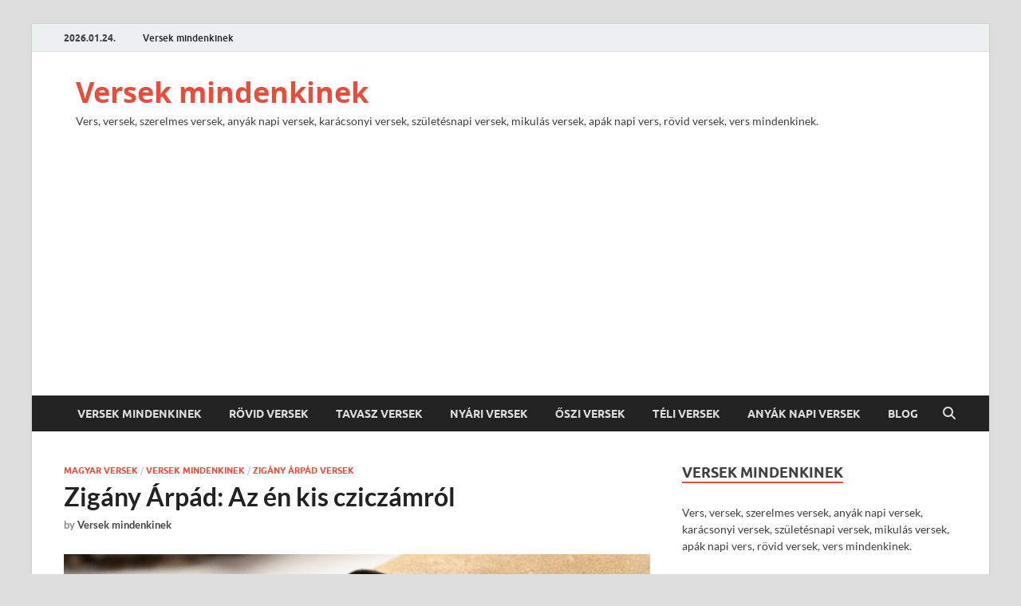

--- FILE ---
content_type: text/html; charset=UTF-8
request_url: https://versekmindenkinek.hu/zigany-arpad-az-en-kis-cziczamrol/
body_size: 199075
content:
<!DOCTYPE html>
<html lang="hu">
<head>
<meta charset="UTF-8">
<meta name="viewport" content="width=device-width, initial-scale=1">
<link rel="profile" href="http://gmpg.org/xfn/11">

<meta name='robots' content='index, follow, max-image-preview:large, max-snippet:-1, max-video-preview:-1' />

	<!-- This site is optimized with the Yoast SEO plugin v26.6 - https://yoast.com/wordpress/plugins/seo/ -->
	<title>Zigány Árpád: Az én kis cziczámról &#8902; Versek mindenkinek</title>
	<meta name="description" content="Zigány Árpád: Az én kis cziczámról. A legszebb gyerek versek egy helyen összegyűjtve. Olvasd el, kattints a szép versre." />
	<link rel="canonical" href="https://versekmindenkinek.hu/zigany-arpad-az-en-kis-cziczamrol/" />
	<meta property="og:locale" content="hu_HU" />
	<meta property="og:type" content="article" />
	<meta property="og:title" content="Zigány Árpád: Az én kis cziczámról &#8902; Versek mindenkinek" />
	<meta property="og:description" content="Zigány Árpád: Az én kis cziczámról. A legszebb gyerek versek egy helyen összegyűjtve. Olvasd el, kattints a szép versre." />
	<meta property="og:url" content="https://versekmindenkinek.hu/zigany-arpad-az-en-kis-cziczamrol/" />
	<meta property="og:site_name" content="Versek mindenkinek" />
	<meta property="article:published_time" content="2024-05-13T12:18:55+00:00" />
	<meta property="og:image" content="https://versekmindenkinek.hu/wp-content/uploads/2022/12/versek.png" />
	<meta property="og:image:width" content="735" />
	<meta property="og:image:height" content="400" />
	<meta property="og:image:type" content="image/png" />
	<meta name="author" content="Versek mindenkinek" />
	<meta name="twitter:card" content="summary_large_image" />
	<meta name="twitter:label1" content="Szerző:" />
	<meta name="twitter:data1" content="Versek mindenkinek" />
	<meta name="twitter:label2" content="Becsült olvasási idő" />
	<meta name="twitter:data2" content="2 perc" />
	<script type="application/ld+json" class="yoast-schema-graph">{"@context":"https://schema.org","@graph":[{"@type":"WebPage","@id":"https://versekmindenkinek.hu/zigany-arpad-az-en-kis-cziczamrol/","url":"https://versekmindenkinek.hu/zigany-arpad-az-en-kis-cziczamrol/","name":"Zigány Árpád: Az én kis cziczámról &#8902; Versek mindenkinek","isPartOf":{"@id":"https://versekmindenkinek.hu/#website"},"primaryImageOfPage":{"@id":"https://versekmindenkinek.hu/zigany-arpad-az-en-kis-cziczamrol/#primaryimage"},"image":{"@id":"https://versekmindenkinek.hu/zigany-arpad-az-en-kis-cziczamrol/#primaryimage"},"thumbnailUrl":"https://versekmindenkinek.hu/wp-content/uploads/2022/12/versek.png","datePublished":"2024-05-13T12:18:55+00:00","author":{"@id":"https://versekmindenkinek.hu/#/schema/person/247c98046c6b84c0e95d8dcac7a24543"},"description":"Zigány Árpád: Az én kis cziczámról. A legszebb gyerek versek egy helyen összegyűjtve. Olvasd el, kattints a szép versre.","breadcrumb":{"@id":"https://versekmindenkinek.hu/zigany-arpad-az-en-kis-cziczamrol/#breadcrumb"},"inLanguage":"hu","potentialAction":[{"@type":"ReadAction","target":["https://versekmindenkinek.hu/zigany-arpad-az-en-kis-cziczamrol/"]}]},{"@type":"ImageObject","inLanguage":"hu","@id":"https://versekmindenkinek.hu/zigany-arpad-az-en-kis-cziczamrol/#primaryimage","url":"https://versekmindenkinek.hu/wp-content/uploads/2022/12/versek.png","contentUrl":"https://versekmindenkinek.hu/wp-content/uploads/2022/12/versek.png","width":735,"height":400,"caption":"Vers mindenkinek"},{"@type":"BreadcrumbList","@id":"https://versekmindenkinek.hu/zigany-arpad-az-en-kis-cziczamrol/#breadcrumb","itemListElement":[{"@type":"ListItem","position":1,"name":"Kezdőlap","item":"https://versekmindenkinek.hu/"},{"@type":"ListItem","position":2,"name":"Zigány Árpád: Az én kis cziczámról"}]},{"@type":"WebSite","@id":"https://versekmindenkinek.hu/#website","url":"https://versekmindenkinek.hu/","name":"Versek mindenkinek","description":"Vers, versek, szerelmes versek, anyák napi versek, karácsonyi versek, születésnapi versek, mikulás versek, apák napi vers, rövid versek, vers mindenkinek.","potentialAction":[{"@type":"SearchAction","target":{"@type":"EntryPoint","urlTemplate":"https://versekmindenkinek.hu/?s={search_term_string}"},"query-input":{"@type":"PropertyValueSpecification","valueRequired":true,"valueName":"search_term_string"}}],"inLanguage":"hu"},{"@type":"Person","@id":"https://versekmindenkinek.hu/#/schema/person/247c98046c6b84c0e95d8dcac7a24543","name":"Versek mindenkinek","image":{"@type":"ImageObject","inLanguage":"hu","@id":"https://versekmindenkinek.hu/#/schema/person/image/","url":"https://secure.gravatar.com/avatar/17a30d6b6cc27612b1d3a35a329adafbabc8d23b7d6084c9feb0cd487eb89dd7?s=96&d=mm&r=g","contentUrl":"https://secure.gravatar.com/avatar/17a30d6b6cc27612b1d3a35a329adafbabc8d23b7d6084c9feb0cd487eb89dd7?s=96&d=mm&r=g","caption":"Versek mindenkinek"},"sameAs":["https://versekmindenkinek.hu"]}]}</script>
	<!-- / Yoast SEO plugin. -->


<link rel='dns-prefetch' href='//www.googletagmanager.com' />
<link rel='dns-prefetch' href='//pagead2.googlesyndication.com' />
<link rel="alternate" type="application/rss+xml" title="Versek mindenkinek &raquo; hírcsatorna" href="https://versekmindenkinek.hu/feed/" />
<link rel="alternate" type="application/rss+xml" title="Versek mindenkinek &raquo; hozzászólás hírcsatorna" href="https://versekmindenkinek.hu/comments/feed/" />
<link rel="alternate" type="application/rss+xml" title="Versek mindenkinek &raquo; Zigány Árpád: Az én kis cziczámról hozzászólás hírcsatorna" href="https://versekmindenkinek.hu/zigany-arpad-az-en-kis-cziczamrol/feed/" />
<link rel="alternate" title="oEmbed (JSON)" type="application/json+oembed" href="https://versekmindenkinek.hu/wp-json/oembed/1.0/embed?url=https%3A%2F%2Fversekmindenkinek.hu%2Fzigany-arpad-az-en-kis-cziczamrol%2F" />
<link rel="alternate" title="oEmbed (XML)" type="text/xml+oembed" href="https://versekmindenkinek.hu/wp-json/oembed/1.0/embed?url=https%3A%2F%2Fversekmindenkinek.hu%2Fzigany-arpad-az-en-kis-cziczamrol%2F&#038;format=xml" />
<style id='wp-img-auto-sizes-contain-inline-css' type='text/css'>
img:is([sizes=auto i],[sizes^="auto," i]){contain-intrinsic-size:3000px 1500px}
/*# sourceURL=wp-img-auto-sizes-contain-inline-css */
</style>
<link rel='stylesheet' id='dashicons-css' href='https://versekmindenkinek.hu/wp-includes/css/dashicons.min.css?ver=6.9' type='text/css' media='all' />
<link rel='stylesheet' id='post-views-counter-frontend-css' href='https://versekmindenkinek.hu/wp-content/plugins/post-views-counter/css/frontend.css?ver=1.7.0' type='text/css' media='all' />
<style id='wp-emoji-styles-inline-css' type='text/css'>

	img.wp-smiley, img.emoji {
		display: inline !important;
		border: none !important;
		box-shadow: none !important;
		height: 1em !important;
		width: 1em !important;
		margin: 0 0.07em !important;
		vertical-align: -0.1em !important;
		background: none !important;
		padding: 0 !important;
	}
/*# sourceURL=wp-emoji-styles-inline-css */
</style>
<style id='wp-block-library-inline-css' type='text/css'>
:root{--wp-block-synced-color:#7a00df;--wp-block-synced-color--rgb:122,0,223;--wp-bound-block-color:var(--wp-block-synced-color);--wp-editor-canvas-background:#ddd;--wp-admin-theme-color:#007cba;--wp-admin-theme-color--rgb:0,124,186;--wp-admin-theme-color-darker-10:#006ba1;--wp-admin-theme-color-darker-10--rgb:0,107,160.5;--wp-admin-theme-color-darker-20:#005a87;--wp-admin-theme-color-darker-20--rgb:0,90,135;--wp-admin-border-width-focus:2px}@media (min-resolution:192dpi){:root{--wp-admin-border-width-focus:1.5px}}.wp-element-button{cursor:pointer}:root .has-very-light-gray-background-color{background-color:#eee}:root .has-very-dark-gray-background-color{background-color:#313131}:root .has-very-light-gray-color{color:#eee}:root .has-very-dark-gray-color{color:#313131}:root .has-vivid-green-cyan-to-vivid-cyan-blue-gradient-background{background:linear-gradient(135deg,#00d084,#0693e3)}:root .has-purple-crush-gradient-background{background:linear-gradient(135deg,#34e2e4,#4721fb 50%,#ab1dfe)}:root .has-hazy-dawn-gradient-background{background:linear-gradient(135deg,#faaca8,#dad0ec)}:root .has-subdued-olive-gradient-background{background:linear-gradient(135deg,#fafae1,#67a671)}:root .has-atomic-cream-gradient-background{background:linear-gradient(135deg,#fdd79a,#004a59)}:root .has-nightshade-gradient-background{background:linear-gradient(135deg,#330968,#31cdcf)}:root .has-midnight-gradient-background{background:linear-gradient(135deg,#020381,#2874fc)}:root{--wp--preset--font-size--normal:16px;--wp--preset--font-size--huge:42px}.has-regular-font-size{font-size:1em}.has-larger-font-size{font-size:2.625em}.has-normal-font-size{font-size:var(--wp--preset--font-size--normal)}.has-huge-font-size{font-size:var(--wp--preset--font-size--huge)}.has-text-align-center{text-align:center}.has-text-align-left{text-align:left}.has-text-align-right{text-align:right}.has-fit-text{white-space:nowrap!important}#end-resizable-editor-section{display:none}.aligncenter{clear:both}.items-justified-left{justify-content:flex-start}.items-justified-center{justify-content:center}.items-justified-right{justify-content:flex-end}.items-justified-space-between{justify-content:space-between}.screen-reader-text{border:0;clip-path:inset(50%);height:1px;margin:-1px;overflow:hidden;padding:0;position:absolute;width:1px;word-wrap:normal!important}.screen-reader-text:focus{background-color:#ddd;clip-path:none;color:#444;display:block;font-size:1em;height:auto;left:5px;line-height:normal;padding:15px 23px 14px;text-decoration:none;top:5px;width:auto;z-index:100000}html :where(.has-border-color){border-style:solid}html :where([style*=border-top-color]){border-top-style:solid}html :where([style*=border-right-color]){border-right-style:solid}html :where([style*=border-bottom-color]){border-bottom-style:solid}html :where([style*=border-left-color]){border-left-style:solid}html :where([style*=border-width]){border-style:solid}html :where([style*=border-top-width]){border-top-style:solid}html :where([style*=border-right-width]){border-right-style:solid}html :where([style*=border-bottom-width]){border-bottom-style:solid}html :where([style*=border-left-width]){border-left-style:solid}html :where(img[class*=wp-image-]){height:auto;max-width:100%}:where(figure){margin:0 0 1em}html :where(.is-position-sticky){--wp-admin--admin-bar--position-offset:var(--wp-admin--admin-bar--height,0px)}@media screen and (max-width:600px){html :where(.is-position-sticky){--wp-admin--admin-bar--position-offset:0px}}

/*# sourceURL=wp-block-library-inline-css */
</style><style id='global-styles-inline-css' type='text/css'>
:root{--wp--preset--aspect-ratio--square: 1;--wp--preset--aspect-ratio--4-3: 4/3;--wp--preset--aspect-ratio--3-4: 3/4;--wp--preset--aspect-ratio--3-2: 3/2;--wp--preset--aspect-ratio--2-3: 2/3;--wp--preset--aspect-ratio--16-9: 16/9;--wp--preset--aspect-ratio--9-16: 9/16;--wp--preset--color--black: #000000;--wp--preset--color--cyan-bluish-gray: #abb8c3;--wp--preset--color--white: #ffffff;--wp--preset--color--pale-pink: #f78da7;--wp--preset--color--vivid-red: #cf2e2e;--wp--preset--color--luminous-vivid-orange: #ff6900;--wp--preset--color--luminous-vivid-amber: #fcb900;--wp--preset--color--light-green-cyan: #7bdcb5;--wp--preset--color--vivid-green-cyan: #00d084;--wp--preset--color--pale-cyan-blue: #8ed1fc;--wp--preset--color--vivid-cyan-blue: #0693e3;--wp--preset--color--vivid-purple: #9b51e0;--wp--preset--gradient--vivid-cyan-blue-to-vivid-purple: linear-gradient(135deg,rgb(6,147,227) 0%,rgb(155,81,224) 100%);--wp--preset--gradient--light-green-cyan-to-vivid-green-cyan: linear-gradient(135deg,rgb(122,220,180) 0%,rgb(0,208,130) 100%);--wp--preset--gradient--luminous-vivid-amber-to-luminous-vivid-orange: linear-gradient(135deg,rgb(252,185,0) 0%,rgb(255,105,0) 100%);--wp--preset--gradient--luminous-vivid-orange-to-vivid-red: linear-gradient(135deg,rgb(255,105,0) 0%,rgb(207,46,46) 100%);--wp--preset--gradient--very-light-gray-to-cyan-bluish-gray: linear-gradient(135deg,rgb(238,238,238) 0%,rgb(169,184,195) 100%);--wp--preset--gradient--cool-to-warm-spectrum: linear-gradient(135deg,rgb(74,234,220) 0%,rgb(151,120,209) 20%,rgb(207,42,186) 40%,rgb(238,44,130) 60%,rgb(251,105,98) 80%,rgb(254,248,76) 100%);--wp--preset--gradient--blush-light-purple: linear-gradient(135deg,rgb(255,206,236) 0%,rgb(152,150,240) 100%);--wp--preset--gradient--blush-bordeaux: linear-gradient(135deg,rgb(254,205,165) 0%,rgb(254,45,45) 50%,rgb(107,0,62) 100%);--wp--preset--gradient--luminous-dusk: linear-gradient(135deg,rgb(255,203,112) 0%,rgb(199,81,192) 50%,rgb(65,88,208) 100%);--wp--preset--gradient--pale-ocean: linear-gradient(135deg,rgb(255,245,203) 0%,rgb(182,227,212) 50%,rgb(51,167,181) 100%);--wp--preset--gradient--electric-grass: linear-gradient(135deg,rgb(202,248,128) 0%,rgb(113,206,126) 100%);--wp--preset--gradient--midnight: linear-gradient(135deg,rgb(2,3,129) 0%,rgb(40,116,252) 100%);--wp--preset--font-size--small: 13px;--wp--preset--font-size--medium: 20px;--wp--preset--font-size--large: 36px;--wp--preset--font-size--x-large: 42px;--wp--preset--spacing--20: 0.44rem;--wp--preset--spacing--30: 0.67rem;--wp--preset--spacing--40: 1rem;--wp--preset--spacing--50: 1.5rem;--wp--preset--spacing--60: 2.25rem;--wp--preset--spacing--70: 3.38rem;--wp--preset--spacing--80: 5.06rem;--wp--preset--shadow--natural: 6px 6px 9px rgba(0, 0, 0, 0.2);--wp--preset--shadow--deep: 12px 12px 50px rgba(0, 0, 0, 0.4);--wp--preset--shadow--sharp: 6px 6px 0px rgba(0, 0, 0, 0.2);--wp--preset--shadow--outlined: 6px 6px 0px -3px rgb(255, 255, 255), 6px 6px rgb(0, 0, 0);--wp--preset--shadow--crisp: 6px 6px 0px rgb(0, 0, 0);}:where(.is-layout-flex){gap: 0.5em;}:where(.is-layout-grid){gap: 0.5em;}body .is-layout-flex{display: flex;}.is-layout-flex{flex-wrap: wrap;align-items: center;}.is-layout-flex > :is(*, div){margin: 0;}body .is-layout-grid{display: grid;}.is-layout-grid > :is(*, div){margin: 0;}:where(.wp-block-columns.is-layout-flex){gap: 2em;}:where(.wp-block-columns.is-layout-grid){gap: 2em;}:where(.wp-block-post-template.is-layout-flex){gap: 1.25em;}:where(.wp-block-post-template.is-layout-grid){gap: 1.25em;}.has-black-color{color: var(--wp--preset--color--black) !important;}.has-cyan-bluish-gray-color{color: var(--wp--preset--color--cyan-bluish-gray) !important;}.has-white-color{color: var(--wp--preset--color--white) !important;}.has-pale-pink-color{color: var(--wp--preset--color--pale-pink) !important;}.has-vivid-red-color{color: var(--wp--preset--color--vivid-red) !important;}.has-luminous-vivid-orange-color{color: var(--wp--preset--color--luminous-vivid-orange) !important;}.has-luminous-vivid-amber-color{color: var(--wp--preset--color--luminous-vivid-amber) !important;}.has-light-green-cyan-color{color: var(--wp--preset--color--light-green-cyan) !important;}.has-vivid-green-cyan-color{color: var(--wp--preset--color--vivid-green-cyan) !important;}.has-pale-cyan-blue-color{color: var(--wp--preset--color--pale-cyan-blue) !important;}.has-vivid-cyan-blue-color{color: var(--wp--preset--color--vivid-cyan-blue) !important;}.has-vivid-purple-color{color: var(--wp--preset--color--vivid-purple) !important;}.has-black-background-color{background-color: var(--wp--preset--color--black) !important;}.has-cyan-bluish-gray-background-color{background-color: var(--wp--preset--color--cyan-bluish-gray) !important;}.has-white-background-color{background-color: var(--wp--preset--color--white) !important;}.has-pale-pink-background-color{background-color: var(--wp--preset--color--pale-pink) !important;}.has-vivid-red-background-color{background-color: var(--wp--preset--color--vivid-red) !important;}.has-luminous-vivid-orange-background-color{background-color: var(--wp--preset--color--luminous-vivid-orange) !important;}.has-luminous-vivid-amber-background-color{background-color: var(--wp--preset--color--luminous-vivid-amber) !important;}.has-light-green-cyan-background-color{background-color: var(--wp--preset--color--light-green-cyan) !important;}.has-vivid-green-cyan-background-color{background-color: var(--wp--preset--color--vivid-green-cyan) !important;}.has-pale-cyan-blue-background-color{background-color: var(--wp--preset--color--pale-cyan-blue) !important;}.has-vivid-cyan-blue-background-color{background-color: var(--wp--preset--color--vivid-cyan-blue) !important;}.has-vivid-purple-background-color{background-color: var(--wp--preset--color--vivid-purple) !important;}.has-black-border-color{border-color: var(--wp--preset--color--black) !important;}.has-cyan-bluish-gray-border-color{border-color: var(--wp--preset--color--cyan-bluish-gray) !important;}.has-white-border-color{border-color: var(--wp--preset--color--white) !important;}.has-pale-pink-border-color{border-color: var(--wp--preset--color--pale-pink) !important;}.has-vivid-red-border-color{border-color: var(--wp--preset--color--vivid-red) !important;}.has-luminous-vivid-orange-border-color{border-color: var(--wp--preset--color--luminous-vivid-orange) !important;}.has-luminous-vivid-amber-border-color{border-color: var(--wp--preset--color--luminous-vivid-amber) !important;}.has-light-green-cyan-border-color{border-color: var(--wp--preset--color--light-green-cyan) !important;}.has-vivid-green-cyan-border-color{border-color: var(--wp--preset--color--vivid-green-cyan) !important;}.has-pale-cyan-blue-border-color{border-color: var(--wp--preset--color--pale-cyan-blue) !important;}.has-vivid-cyan-blue-border-color{border-color: var(--wp--preset--color--vivid-cyan-blue) !important;}.has-vivid-purple-border-color{border-color: var(--wp--preset--color--vivid-purple) !important;}.has-vivid-cyan-blue-to-vivid-purple-gradient-background{background: var(--wp--preset--gradient--vivid-cyan-blue-to-vivid-purple) !important;}.has-light-green-cyan-to-vivid-green-cyan-gradient-background{background: var(--wp--preset--gradient--light-green-cyan-to-vivid-green-cyan) !important;}.has-luminous-vivid-amber-to-luminous-vivid-orange-gradient-background{background: var(--wp--preset--gradient--luminous-vivid-amber-to-luminous-vivid-orange) !important;}.has-luminous-vivid-orange-to-vivid-red-gradient-background{background: var(--wp--preset--gradient--luminous-vivid-orange-to-vivid-red) !important;}.has-very-light-gray-to-cyan-bluish-gray-gradient-background{background: var(--wp--preset--gradient--very-light-gray-to-cyan-bluish-gray) !important;}.has-cool-to-warm-spectrum-gradient-background{background: var(--wp--preset--gradient--cool-to-warm-spectrum) !important;}.has-blush-light-purple-gradient-background{background: var(--wp--preset--gradient--blush-light-purple) !important;}.has-blush-bordeaux-gradient-background{background: var(--wp--preset--gradient--blush-bordeaux) !important;}.has-luminous-dusk-gradient-background{background: var(--wp--preset--gradient--luminous-dusk) !important;}.has-pale-ocean-gradient-background{background: var(--wp--preset--gradient--pale-ocean) !important;}.has-electric-grass-gradient-background{background: var(--wp--preset--gradient--electric-grass) !important;}.has-midnight-gradient-background{background: var(--wp--preset--gradient--midnight) !important;}.has-small-font-size{font-size: var(--wp--preset--font-size--small) !important;}.has-medium-font-size{font-size: var(--wp--preset--font-size--medium) !important;}.has-large-font-size{font-size: var(--wp--preset--font-size--large) !important;}.has-x-large-font-size{font-size: var(--wp--preset--font-size--x-large) !important;}
/*# sourceURL=global-styles-inline-css */
</style>

<style id='classic-theme-styles-inline-css' type='text/css'>
/*! This file is auto-generated */
.wp-block-button__link{color:#fff;background-color:#32373c;border-radius:9999px;box-shadow:none;text-decoration:none;padding:calc(.667em + 2px) calc(1.333em + 2px);font-size:1.125em}.wp-block-file__button{background:#32373c;color:#fff;text-decoration:none}
/*# sourceURL=/wp-includes/css/classic-themes.min.css */
</style>
<link rel='stylesheet' id='hitmag-fonts-css' href='https://versekmindenkinek.hu/wp-content/themes/hitmag/css/fonts.css' type='text/css' media='all' />
<link rel='stylesheet' id='hitmag-font-awesome-css' href='https://versekmindenkinek.hu/wp-content/themes/hitmag/css/all.min.css?ver=6.5.1' type='text/css' media='all' />
<link rel='stylesheet' id='chld_thm_cfg_parent-css' href='https://versekmindenkinek.hu/wp-content/themes/hitmag/style.css?ver=6.9' type='text/css' media='all' />
<link rel='stylesheet' id='hitmag-style-css' href='https://versekmindenkinek.hu/wp-content/themes/hitmag-child/style.css?ver=1.3.3.1670054461' type='text/css' media='all' />
<link rel='stylesheet' id='jquery-magnific-popup-css' href='https://versekmindenkinek.hu/wp-content/themes/hitmag/css/magnific-popup.css?ver=6.9' type='text/css' media='all' />
<script type="text/javascript" src="https://versekmindenkinek.hu/wp-includes/js/jquery/jquery.min.js?ver=3.7.1" id="jquery-core-js"></script>
<script type="text/javascript" src="https://versekmindenkinek.hu/wp-includes/js/jquery/jquery-migrate.min.js?ver=3.4.1" id="jquery-migrate-js"></script>

<!-- Google tag (gtag.js) snippet added by Site Kit -->
<!-- Google Analytics snippet added by Site Kit -->
<script type="text/javascript" src="https://www.googletagmanager.com/gtag/js?id=GT-NNM49GG" id="google_gtagjs-js" async></script>
<script type="text/javascript" id="google_gtagjs-js-after">
/* <![CDATA[ */
window.dataLayer = window.dataLayer || [];function gtag(){dataLayer.push(arguments);}
gtag("set","linker",{"domains":["versekmindenkinek.hu"]});
gtag("js", new Date());
gtag("set", "developer_id.dZTNiMT", true);
gtag("config", "GT-NNM49GG");
//# sourceURL=google_gtagjs-js-after
/* ]]> */
</script>
<link rel="https://api.w.org/" href="https://versekmindenkinek.hu/wp-json/" /><link rel="alternate" title="JSON" type="application/json" href="https://versekmindenkinek.hu/wp-json/wp/v2/posts/1530" /><link rel="EditURI" type="application/rsd+xml" title="RSD" href="https://versekmindenkinek.hu/xmlrpc.php?rsd" />
<meta name="generator" content="WordPress 6.9" />
<link rel='shortlink' href='https://versekmindenkinek.hu/?p=1530' />
<meta name="generator" content="Site Kit by Google 1.168.0" />		<style type="text/css">
			
			button,
			input[type="button"],
			input[type="reset"],
			input[type="submit"] {
				background: #E74C3C;
			}

            .th-readmore {
                background: #E74C3C;
            }           

            a:hover {
                color: #E74C3C;
            } 

            .main-navigation a:hover {
                background-color: #E74C3C;
            }

            .main-navigation .current_page_item > a,
            .main-navigation .current-menu-item > a,
            .main-navigation .current_page_ancestor > a,
            .main-navigation .current-menu-ancestor > a {
                background-color: #E74C3C;
            }

            #main-nav-button:hover {
                background-color: #E74C3C;
            }

            .post-navigation .post-title:hover {
                color: #E74C3C;
            }

            .top-navigation a:hover {
                color: #E74C3C;
            }

            .top-navigation ul ul a:hover {
                background: #E74C3C;
            }

            #top-nav-button:hover {
                color: #E74C3C;
            }

            .responsive-mainnav li a:hover,
            .responsive-topnav li a:hover {
                background: #E74C3C;
            }

            #hm-search-form .search-form .search-submit {
                background-color: #E74C3C;
            }

            .nav-links .current {
                background: #E74C3C;
            }

            .is-style-hitmag-widget-title,
            .elementor-widget-container h5,
            .widgettitle,
            .widget-title {
                border-bottom: 2px solid #E74C3C;
            }

            .footer-widget-title {
                border-bottom: 2px solid #E74C3C;
            }

            .widget-area a:hover {
                color: #E74C3C;
            }

            .footer-widget-area .widget a:hover {
                color: #E74C3C;
            }

            .site-info a:hover {
                color: #E74C3C;
            }

            .wp-block-search .wp-block-search__button,
            .search-form .search-submit {
                background: #E74C3C;
            }

            .hmb-entry-title a:hover {
                color: #E74C3C;
            }

            .hmb-entry-meta a:hover,
            .hms-meta a:hover {
                color: #E74C3C;
            }

            .hms-title a:hover {
                color: #E74C3C;
            }

            .hmw-grid-post .post-title a:hover {
                color: #E74C3C;
            }

            .footer-widget-area .hmw-grid-post .post-title a:hover,
            .footer-widget-area .hmb-entry-title a:hover,
            .footer-widget-area .hms-title a:hover {
                color: #E74C3C;
            }

            .hm-tabs-wdt .ui-state-active {
                border-bottom: 2px solid #E74C3C;
            }

            a.hm-viewall {
                background: #E74C3C;
            }

            #hitmag-tags a,
            .widget_tag_cloud .tagcloud a {
                background: #E74C3C;
            }

            .site-title a {
                color: #E74C3C;
            }

            .hitmag-post .entry-title a:hover {
                color: #E74C3C;
            }

            .hitmag-post .entry-meta a:hover {
                color: #E74C3C;
            }

            .cat-links a {
                color: #E74C3C;
            }

            .hitmag-single .entry-meta a:hover {
                color: #E74C3C;
            }

            .hitmag-single .author a:hover {
                color: #E74C3C;
            }

            .hm-author-content .author-posts-link {
                color: #E74C3C;
            }

            .hm-tags-links a:hover {
                background: #E74C3C;
            }

            .hm-tagged {
                background: #E74C3C;
            }

            .hm-edit-link a.post-edit-link {
                background: #E74C3C;
            }

            .arc-page-title {
                border-bottom: 2px solid #E74C3C;
            }

            .srch-page-title {
                border-bottom: 2px solid #E74C3C;
            }

            .hm-slider-details .cat-links {
                background: #E74C3C;
            }

            .hm-rel-post .post-title a:hover {
                color: #E74C3C;
            }

            .comment-author a {
                color: #E74C3C;
            }

            .comment-metadata a:hover,
            .comment-metadata a:focus,
            .pingback .comment-edit-link:hover,
            .pingback .comment-edit-link:focus {
                color: #E74C3C;
            }

            .comment-reply-link:hover,
            .comment-reply-link:focus {
                background: #E74C3C;
            }

            .required {
                color: #E74C3C;
            }

            blockquote {
                border-left: 3px solid #E74C3C;
            }

            .comment-reply-title small a:before {
                color: #E74C3C;
            }
            
            .woocommerce ul.products li.product h3:hover,
            .woocommerce-widget-area ul li a:hover,
            .woocommerce-loop-product__title:hover {
                color: #E74C3C;
            }

            .woocommerce-product-search input[type="submit"],
            .woocommerce #respond input#submit, 
            .woocommerce a.button, 
            .woocommerce button.button, 
            .woocommerce input.button,
            .woocommerce nav.woocommerce-pagination ul li a:focus,
            .woocommerce nav.woocommerce-pagination ul li a:hover,
            .woocommerce nav.woocommerce-pagination ul li span.current,
            .woocommerce span.onsale,
            .woocommerce-widget-area .widget-title,
            .woocommerce #respond input#submit.alt,
            .woocommerce a.button.alt,
            .woocommerce button.button.alt,
            .woocommerce input.button.alt {
                background: #E74C3C;
            }
            
            .wp-block-quote,
            .wp-block-quote:not(.is-large):not(.is-style-large) {
                border-left: 3px solid #E74C3C;
            }		</style>
	<link rel="pingback" href="https://versekmindenkinek.hu/xmlrpc.php">
<!-- Google AdSense meta tags added by Site Kit -->
<meta name="google-adsense-platform-account" content="ca-host-pub-2644536267352236">
<meta name="google-adsense-platform-domain" content="sitekit.withgoogle.com">
<!-- End Google AdSense meta tags added by Site Kit -->

<!-- Google AdSense snippet added by Site Kit -->
<script type="text/javascript" async="async" src="https://pagead2.googlesyndication.com/pagead/js/adsbygoogle.js?client=ca-pub-4461816941687027&amp;host=ca-host-pub-2644536267352236" crossorigin="anonymous"></script>

<!-- End Google AdSense snippet added by Site Kit -->
<link rel="icon" href="https://versekmindenkinek.hu/wp-content/uploads/2022/12/cropped-star-32x32.png" sizes="32x32" />
<link rel="icon" href="https://versekmindenkinek.hu/wp-content/uploads/2022/12/cropped-star-192x192.png" sizes="192x192" />
<link rel="apple-touch-icon" href="https://versekmindenkinek.hu/wp-content/uploads/2022/12/cropped-star-180x180.png" />
<meta name="msapplication-TileImage" content="https://versekmindenkinek.hu/wp-content/uploads/2022/12/cropped-star-270x270.png" />
<style id="kirki-inline-styles"></style></head>

<body class="wp-singular post-template-default single single-post postid-1530 single-format-standard wp-embed-responsive wp-theme-hitmag wp-child-theme-hitmag-child th-right-sidebar">



<div id="page" class="site hitmag-wrapper">
	<a class="skip-link screen-reader-text" href="#content">Skip to content</a>

	
	<header id="masthead" class="site-header" role="banner">

		
							<div class="hm-topnavbutton">
					<div class="hm-nwrap">
												<a href="#" class="navbutton" id="top-nav-button">
							<span class="top-nav-btn-lbl">Top Menu</span>						</a>
					</div>	
				</div>
				<div class="responsive-topnav"></div>					
			
			<div class="hm-top-bar">
				<div class="hm-container">
					
											<div class="hm-date">2026.01.24.</div>
					
											<div id="top-navigation" class="top-navigation">
							<div class="menu-top-menu-container"><ul id="top-menu" class="menu"><li id="menu-item-18" class="menu-item menu-item-type-custom menu-item-object-custom menu-item-home menu-item-18"><a href="https://versekmindenkinek.hu/">Versek mindenkinek</a></li>
</ul></div>					
						</div>		
					
					
				</div><!-- .hm-container -->
			</div><!-- .hm-top-bar -->

		
		
		<div class="header-main-area ">
			<div class="hm-container">
			<div class="site-branding">
				<div class="site-branding-content">
					<div class="hm-logo">
											</div><!-- .hm-logo -->

					<div class="hm-site-title">
													<p class="site-title"><a href="https://versekmindenkinek.hu/" rel="home">Versek mindenkinek</a></p>
													<p class="site-description">Vers, versek, szerelmes versek, anyák napi versek, karácsonyi versek, születésnapi versek, mikulás versek, apák napi vers, rövid versek, vers mindenkinek.</p>
											</div><!-- .hm-site-title -->
				</div><!-- .site-branding-content -->
			</div><!-- .site-branding -->

			
						</div><!-- .hm-container -->
		</div><!-- .header-main-area -->

		
		<div class="hm-nav-container">
			<nav id="site-navigation" class="main-navigation" role="navigation">
				<div class="hm-container">
					<div class="menu-main-menu-container"><ul id="primary-menu" class="menu"><li id="menu-item-16" class="menu-item menu-item-type-custom menu-item-object-custom menu-item-home menu-item-16"><a href="https://versekmindenkinek.hu/">Versek mindenkinek</a></li>
<li id="menu-item-206" class="menu-item menu-item-type-taxonomy menu-item-object-category menu-item-206"><a href="https://versekmindenkinek.hu/rovid-versek/">Rövid versek</a></li>
<li id="menu-item-139" class="menu-item menu-item-type-taxonomy menu-item-object-category menu-item-139"><a href="https://versekmindenkinek.hu/tavasz-versek/">Tavasz versek</a></li>
<li id="menu-item-205" class="menu-item menu-item-type-taxonomy menu-item-object-category menu-item-205"><a href="https://versekmindenkinek.hu/nyari-versek/">Nyári versek</a></li>
<li id="menu-item-261" class="menu-item menu-item-type-taxonomy menu-item-object-category menu-item-261"><a href="https://versekmindenkinek.hu/oszi-versek/">Őszi versek</a></li>
<li id="menu-item-138" class="menu-item menu-item-type-taxonomy menu-item-object-category menu-item-138"><a href="https://versekmindenkinek.hu/teli-versek/">Téli versek</a></li>
<li id="menu-item-896" class="menu-item menu-item-type-custom menu-item-object-custom menu-item-896"><a href="https://versekmindenkinek.hu/tag/anyak-napi-versek/">Anyák napi versek</a></li>
<li id="menu-item-17" class="menu-item menu-item-type-post_type menu-item-object-page current_page_parent menu-item-17"><a href="https://versekmindenkinek.hu/blog/">Blog</a></li>
</ul></div>					
											<button class="hm-search-button-icon" aria-label="Open search"></button>
						<div class="hm-search-box-container">
							<div class="hm-search-box">
								<form role="search" method="get" class="search-form" action="https://versekmindenkinek.hu/">
				<label>
					<span class="screen-reader-text">Keresés:</span>
					<input type="search" class="search-field" placeholder="Keresés&hellip;" value="" name="s" />
				</label>
				<input type="submit" class="search-submit" value="Keresés" />
			</form>							</div><!-- th-search-box -->
						</div><!-- .th-search-box-container -->
									</div><!-- .hm-container -->
			</nav><!-- #site-navigation -->
			<div class="hm-nwrap">
								<a href="#" class="navbutton" id="main-nav-button">
					<span class="main-nav-btn-lbl">Main Menu</span>				</a>
			</div>
			<div class="responsive-mainnav"></div>
		</div><!-- .hm-nav-container -->

		
	</header><!-- #masthead -->

	
	<div id="content" class="site-content">
		<div class="hm-container">
	
	<div id="primary" class="content-area">
		<main id="main" class="site-main" role="main">

		
<article id="post-1530" class="hitmag-single post-1530 post type-post status-publish format-standard has-post-thumbnail hentry category-magyar-versek category-versek-mindenkinek category-zigany-arpad tag-gyermekversek tag-utazas-temaju">

		
	
	<header class="entry-header">
		<div class="cat-links"><a href="https://versekmindenkinek.hu/magyar-versek/" rel="category tag">Magyar versek</a> / <a href="https://versekmindenkinek.hu/versek-mindenkinek/" rel="category tag">Versek mindenkinek</a> / <a href="https://versekmindenkinek.hu/zigany-arpad/" rel="category tag">Zigány Árpád versek</a></div><h1 class="entry-title">Zigány Árpád: Az én kis cziczámról</h1>		<div class="entry-meta">
			<span class="byline"> by <span class="author vcard"><a class="url fn n" href="https://versekmindenkinek.hu/author/bkbvm/">Versek mindenkinek</a></span></span>		</div><!-- .entry-meta -->
		
	</header><!-- .entry-header -->
	
	<a class="image-link" href="https://versekmindenkinek.hu/wp-content/uploads/2022/12/versek.png"><img width="735" height="400" src="https://versekmindenkinek.hu/wp-content/uploads/2022/12/versek.png" class="attachment-hitmag-featured size-hitmag-featured wp-post-image" alt="Vers mindenkinek" decoding="async" fetchpriority="high" srcset="https://versekmindenkinek.hu/wp-content/uploads/2022/12/versek.png 735w, https://versekmindenkinek.hu/wp-content/uploads/2022/12/versek-300x163.png 300w" sizes="(max-width: 735px) 100vw, 735px" /></a>
	
	<div class="entry-content">
		<h2 class="entry-title" style="text-align: center;">Zigány Árpád: Az én kis cziczámról</h2>
<h2 style="text-align: center;"><img decoding="async" class="aligncenter size-medium wp-image-6" src="https://versekmindenkinek.hu/wp-content/uploads/2022/12/versek-mindenkinek-300x49.png" alt="Vers mindenkinek" width="300" height="49" srcset="https://versekmindenkinek.hu/wp-content/uploads/2022/12/versek-mindenkinek-300x49.png 300w, https://versekmindenkinek.hu/wp-content/uploads/2022/12/versek-mindenkinek.png 637w" sizes="(max-width: 300px) 100vw, 300px" /></h2>
<p>Czicza, czicza, kis cziczám,<br />
Szép a ruhád, igazán;<br />
Hosszú szoknya, csipkés gallér,<br />
Te vagy ám csak a gavallér:<br />
Az ölembe veszlek,<br />
Szép hintóba teszlek,<br />
Melléd ülök magam is,<br />
Úgy vágtatunk, kis hamis:<br />
Amerre csak járunk,<br />
Sehol le nem szállunk,<br />
Éjszakára, ha megállunk,<br />
Fogadóba szállunk.</p>
<h2 class="entry-title" style="text-align: center;">Zigány Árpád: Az én kis cziczámról</h2>
<h2 style="text-align: center;"><img decoding="async" class="aligncenter size-medium wp-image-6" src="https://versekmindenkinek.hu/wp-content/uploads/2022/12/versek-mindenkinek-300x49.png" alt="Vers mindenkinek" width="300" height="49" srcset="https://versekmindenkinek.hu/wp-content/uploads/2022/12/versek-mindenkinek-300x49.png 300w, https://versekmindenkinek.hu/wp-content/uploads/2022/12/versek-mindenkinek.png 637w" sizes="(max-width: 300px) 100vw, 300px" /></h2>
<p>&nbsp;</p>
<p><script src="https://pagead2.googlesyndication.com/pagead/js/adsbygoogle.js?client=ca-pub-4461816941687027" async="" crossorigin="anonymous"></script><br />
<ins class="adsbygoogle" style="display: block;" data-ad-format="autorelaxed" data-ad-client="ca-pub-4461816941687027" data-ad-slot="1860603979"></ins><br />
<script>
     (adsbygoogle = window.adsbygoogle || []).push({});
</script></p>
<h4 class="widget-title">Még több vers:</h4>
<ul>
<li class="cat-item cat-item-21"><a href="https://versekmindenkinek.hu/karacsony-vers/">Karácsony vers</a></li>
<li><a href="https://versekmindenkinek.hu/szilveszteri-versek/">Szilveszteri versek</a></li>
<li><a href="https://versekmindenkinek.hu/farsangi-versek/">Farangi versek</a></li>
<li><a href="https://versekmindenkinek.hu/mikulas-versek/">Mikulás versek</a></li>
<li><a href="https://versekmindenkinek.hu/tag/husveti-versek/">Húsvéti versek</a></li>
<li><a href="https://versekmindenkinek.hu/tag/anyak-napi-versek/">Anyák napi versek</a></li>
<li><a href="https://versekmindenkinek.hu/tag/punkosdi-versek/">Pünkösdi versek</a></li>
<li><a href="https://versekmindenkinek.hu/ballagasi-versek/">Ballagásra versek</a></li>
<li><a href="https://versekmindenkinek.hu/nevnapi-versek/">Névnapi versek</a></li>
<li class="cat-item cat-item-19"><a href="https://versekmindenkinek.hu/kulfoldi-versek/">Külföldi versek</a></li>
<li class="cat-item cat-item-13"><a href="https://versekmindenkinek.hu/magyar-versek/">Magyar versek</a></li>
<li class="cat-item cat-item-150"><a href="https://versekmindenkinek.hu/nyari-versek/">Nyári versek</a></li>
<li class="cat-item cat-item-166"><a href="https://versekmindenkinek.hu/oszi-versek/">Őszi versek</a></li>
<li><a href="https://versekmindenkinek.hu/teli-versek/">Téli versek</a></li>
<li><a href="https://versekmindenkinek.hu/tavasz-versek/">Tavasz versek</a></li>
<li class="cat-item cat-item-14"><a href="https://versekmindenkinek.hu/rovid-versek/">Rövid versek</a></li>
<li><a href="https://versekgyerekeknek.hu/">Versek gyerekeknek</a></li>
<li><a href="https://szerelmesversek.valentinnapja.hu/">Szerelmes versek</a></li>
<li><a href="https://koszontesek.hu/">Köszöntések – Jókívánságok</a></li>
<li><a href="https://nevnapikoszontesek.hu/">Névnapi köszöntések</a></li>
<li><a href="https://idezeteklapja.hu/">Idézetek lapja</a></li>
<li><a href="https://nevednapja.hu/">Neved napja – Névnapok</a></li>
<li><a href="https://unnepeink.hu/">Ünnepeink</a></li>
</ul>
<p><script src="https://pagead2.googlesyndication.com/pagead/js/adsbygoogle.js?client=ca-pub-4461816941687027" async="" crossorigin="anonymous"></script><br />
<ins class="adsbygoogle" style="display: block; text-align: center;" data-ad-layout="in-article" data-ad-format="fluid" data-ad-client="ca-pub-4461816941687027" data-ad-slot="7148714354"></ins><br />
<script>
     (adsbygoogle = window.adsbygoogle || []).push({});
</script></p>
<div class="post-views content-post post-1530 entry-meta load-static">
				<span class="post-views-icon dashicons dashicons-chart-bar"></span> <span class="post-views-label">Post Views:</span> <span class="post-views-count">169</span>
			</div>	</div><!-- .entry-content -->

	
	<footer class="entry-footer">
		<span class="hm-tags-links"><span class="hm-tagged">Tagged</span><a href="https://versekmindenkinek.hu/tag/gyermekversek/" rel="tag">Gyermekversek</a><a href="https://versekmindenkinek.hu/tag/utazas-temaju/" rel="tag">utazás témájú</a></span>	</footer><!-- .entry-footer -->

	
</article><!-- #post-## -->
    <div class="hm-related-posts">
    
    <div class="wt-container">
        <h4 class="widget-title">Related Posts</h4>
    </div>

    <div class="hmrp-container">

        
                <div class="hm-rel-post">
                    <a href="https://versekmindenkinek.hu/arany-janos-arcon-vonasit/" rel="bookmark" title="Arany János: Arcon vonásit…">
                        <img width="348" height="189" src="https://versekmindenkinek.hu/wp-content/uploads/2022/12/versek.png" class="attachment-hitmag-grid size-hitmag-grid wp-post-image" alt="Vers mindenkinek" decoding="async" srcset="https://versekmindenkinek.hu/wp-content/uploads/2022/12/versek.png 735w, https://versekmindenkinek.hu/wp-content/uploads/2022/12/versek-300x163.png 300w" sizes="(max-width: 348px) 100vw, 348px" />                    </a>
                    <h3 class="post-title">
                        <a href="https://versekmindenkinek.hu/arany-janos-arcon-vonasit/" rel="bookmark" title="Arany János: Arcon vonásit…">
                            Arany János: Arcon vonásit…                        </a>
                    </h3>
                    <p class="hms-meta"><time class="entry-date published updated" datetime="2025-05-06T07:56:59+01:00">2025.05.06.</time></p>
                </div>
            
            
                <div class="hm-rel-post">
                    <a href="https://versekmindenkinek.hu/vorosmarty-mihaly-epret-eszik-miklos/" rel="bookmark" title="Vörösmarty Mihály: (Epret eszik Miklós…)">
                        <img width="348" height="189" src="https://versekmindenkinek.hu/wp-content/uploads/2022/12/versek.png" class="attachment-hitmag-grid size-hitmag-grid wp-post-image" alt="Vers mindenkinek" decoding="async" loading="lazy" srcset="https://versekmindenkinek.hu/wp-content/uploads/2022/12/versek.png 735w, https://versekmindenkinek.hu/wp-content/uploads/2022/12/versek-300x163.png 300w" sizes="auto, (max-width: 348px) 100vw, 348px" />                    </a>
                    <h3 class="post-title">
                        <a href="https://versekmindenkinek.hu/vorosmarty-mihaly-epret-eszik-miklos/" rel="bookmark" title="Vörösmarty Mihály: (Epret eszik Miklós…)">
                            Vörösmarty Mihály: (Epret eszik Miklós…)                        </a>
                    </h3>
                    <p class="hms-meta"><time class="entry-date published updated" datetime="2025-05-05T08:49:18+01:00">2025.05.05.</time></p>
                </div>
            
            
                <div class="hm-rel-post">
                    <a href="https://versekmindenkinek.hu/moricz-zsigmond-a-kis-eger/" rel="bookmark" title="Móricz Zsigmond: A kis egér">
                        <img width="348" height="189" src="https://versekmindenkinek.hu/wp-content/uploads/2022/12/versek.png" class="attachment-hitmag-grid size-hitmag-grid wp-post-image" alt="Vers mindenkinek" decoding="async" loading="lazy" srcset="https://versekmindenkinek.hu/wp-content/uploads/2022/12/versek.png 735w, https://versekmindenkinek.hu/wp-content/uploads/2022/12/versek-300x163.png 300w" sizes="auto, (max-width: 348px) 100vw, 348px" />                    </a>
                    <h3 class="post-title">
                        <a href="https://versekmindenkinek.hu/moricz-zsigmond-a-kis-eger/" rel="bookmark" title="Móricz Zsigmond: A kis egér">
                            Móricz Zsigmond: A kis egér                        </a>
                    </h3>
                    <p class="hms-meta"><time class="entry-date published updated" datetime="2025-05-04T12:17:35+01:00">2025.05.04.</time></p>
                </div>
            
            
    </div>
    </div>

    
	<nav class="navigation post-navigation" aria-label="Bejegyzések">
		<h2 class="screen-reader-text">Bejegyzés navigáció</h2>
		<div class="nav-links"><div class="nav-previous"><a href="https://versekmindenkinek.hu/agai-adolf-az-allatkertben/" rel="prev"><span class="meta-nav" aria-hidden="true">Previous Article</span> <span class="post-title">Ágai Adolf: Az állatkertben</span></a></div><div class="nav-next"><a href="https://versekmindenkinek.hu/zigany-arpad-mennyasszony-lett-a-czirmos/" rel="next"><span class="meta-nav" aria-hidden="true">Next Article</span> <span class="post-title">Zigány Árpád: Mennyasszony lett a czirmos</span></a></div></div>
	</nav>
		</main><!-- #main -->
	</div><!-- #primary -->


<aside id="secondary" class="widget-area" role="complementary">

	
	<section id="text-5" class="widget widget_text"><h4 class="widget-title">Versek mindenkinek</h4>			<div class="textwidget"><p class="site-description">Vers, versek, szerelmes versek, anyák napi versek, karácsonyi versek, születésnapi versek, mikulás versek, apák napi vers, rövid versek, vers mindenkinek.</p>
</div>
		</section><section id="tag_cloud-2" class="widget widget_tag_cloud"><h4 class="widget-title">Versek mindenkinek:</h4><div class="tagcloud"><a href="https://versekmindenkinek.hu/tag/anya-versek/" class="tag-cloud-link tag-link-178 tag-link-position-1" style="font-size: 10pt;" aria-label="Anya versek (74 elem)">Anya versek<span class="tag-link-count"> (74)</span></a>
<a href="https://versekmindenkinek.hu/tag/anyak-napi-versek/" class="tag-cloud-link tag-link-179 tag-link-position-2" style="font-size: 10pt;" aria-label="Anyák napi versek (78 elem)">Anyák napi versek<span class="tag-link-count"> (78)</span></a>
<a href="https://versekmindenkinek.hu/tag/baratsag-temaju/" class="tag-cloud-link tag-link-323 tag-link-position-3" style="font-size: 10pt;" aria-label="barátság témájú (27 elem)">barátság témájú<span class="tag-link-count"> (27)</span></a>
<a href="https://versekmindenkinek.hu/tag/betegseg-temaju-versek/" class="tag-cloud-link tag-link-245 tag-link-position-4" style="font-size: 10pt;" aria-label="Betegség témájú versek (43 elem)">Betegség témájú versek<span class="tag-link-count"> (43)</span></a>
<a href="https://versekmindenkinek.hu/tag/boldogsag-temaju-versek/" class="tag-cloud-link tag-link-66 tag-link-position-5" style="font-size: 10pt;" aria-label="Boldogság témájú versek (63 elem)">Boldogság témájú versek<span class="tag-link-count"> (63)</span></a>
<a href="https://versekmindenkinek.hu/tag/bolcsesseg-temaju/" class="tag-cloud-link tag-link-372 tag-link-position-6" style="font-size: 10pt;" aria-label="bölcsesség témájú (40 elem)">bölcsesség témájú<span class="tag-link-count"> (40)</span></a>
<a href="https://versekmindenkinek.hu/tag/csalad-temaju/" class="tag-cloud-link tag-link-448 tag-link-position-7" style="font-size: 10pt;" aria-label="család témájú (19 elem)">család témájú<span class="tag-link-count"> (19)</span></a>
<a href="https://versekmindenkinek.hu/tag/emlekezes-temaju-versek/" class="tag-cloud-link tag-link-37 tag-link-position-8" style="font-size: 10pt;" aria-label="Emlékezés témájú versek (27 elem)">Emlékezés témájú versek<span class="tag-link-count"> (27)</span></a>
<a href="https://versekmindenkinek.hu/tag/gyermek-temaju/" class="tag-cloud-link tag-link-366 tag-link-position-9" style="font-size: 10pt;" aria-label="gyermek témájú (72 elem)">gyermek témájú<span class="tag-link-count"> (72)</span></a>
<a href="https://versekmindenkinek.hu/tag/gyermekversek/" class="tag-cloud-link tag-link-53 tag-link-position-10" style="font-size: 10pt;" aria-label="Gyermekversek (469 elem)">Gyermekversek<span class="tag-link-count"> (469)</span></a>
<a href="https://versekmindenkinek.hu/tag/gyasz-temaju-versek/" class="tag-cloud-link tag-link-59 tag-link-position-11" style="font-size: 10pt;" aria-label="Gyász témájú versek (38 elem)">Gyász témájú versek<span class="tag-link-count"> (38)</span></a>
<a href="https://versekmindenkinek.hu/tag/halal-temaju-versek/" class="tag-cloud-link tag-link-124 tag-link-position-12" style="font-size: 10pt;" aria-label="Halál témájú versek (232 elem)">Halál témájú versek<span class="tag-link-count"> (232)</span></a>
<a href="https://versekmindenkinek.hu/tag/hazafias-versek/" class="tag-cloud-link tag-link-85 tag-link-position-13" style="font-size: 10pt;" aria-label="Hazafias versek (20 elem)">Hazafias versek<span class="tag-link-count"> (20)</span></a>
<a href="https://versekmindenkinek.hu/tag/hosszu-versek/" class="tag-cloud-link tag-link-54 tag-link-position-14" style="font-size: 10pt;" aria-label="Hosszú versek (141 elem)">Hosszú versek<span class="tag-link-count"> (141)</span></a>
<a href="https://versekmindenkinek.hu/tag/humor-temaju/" class="tag-cloud-link tag-link-306 tag-link-position-15" style="font-size: 10pt;" aria-label="humor témájú (56 elem)">humor témájú<span class="tag-link-count"> (56)</span></a>
<a href="https://versekmindenkinek.hu/tag/ima-temaju-versek/" class="tag-cloud-link tag-link-214 tag-link-position-16" style="font-size: 10pt;" aria-label="Ima témájú versek (19 elem)">Ima témájú versek<span class="tag-link-count"> (19)</span></a>
<a href="https://versekmindenkinek.hu/tag/irodalom-temaju/" class="tag-cloud-link tag-link-324 tag-link-position-17" style="font-size: 10pt;" aria-label="irodalom témájú (21 elem)">irodalom témájú<span class="tag-link-count"> (21)</span></a>
<a href="https://versekmindenkinek.hu/tag/jatek-temaju-versek/" class="tag-cloud-link tag-link-90 tag-link-position-18" style="font-size: 10pt;" aria-label="Játék témájú versek (23 elem)">Játék témájú versek<span class="tag-link-count"> (23)</span></a>
<a href="https://versekmindenkinek.hu/tag/kedvesemnek-temaju-versek/" class="tag-cloud-link tag-link-153 tag-link-position-19" style="font-size: 10pt;" aria-label="Kedvesemnek témájú versek (26 elem)">Kedvesemnek témájú versek<span class="tag-link-count"> (26)</span></a>
<a href="https://versekmindenkinek.hu/tag/kotelezo-versek/" class="tag-cloud-link tag-link-356 tag-link-position-20" style="font-size: 10pt;" aria-label="kötelező versek (23 elem)">kötelező versek<span class="tag-link-count"> (23)</span></a>
<a href="https://versekmindenkinek.hu/tag/kotelezo-versek-alltalanos-iskolaban/" class="tag-cloud-link tag-link-357 tag-link-position-21" style="font-size: 10pt;" aria-label="kötelező versek álltalános iskolában (19 elem)">kötelező versek álltalános iskolában<span class="tag-link-count"> (19)</span></a>
<a href="https://versekmindenkinek.hu/tag/legszebb-magyar-versek/" class="tag-cloud-link tag-link-154 tag-link-position-22" style="font-size: 10pt;" aria-label="Legszebb magyar versek (38 elem)">Legszebb magyar versek<span class="tag-link-count"> (38)</span></a>
<a href="https://versekmindenkinek.hu/tag/mindennapok-temaju-versek/" class="tag-cloud-link tag-link-26 tag-link-position-23" style="font-size: 10pt;" aria-label="Mindennapok témájú versek (245 elem)">Mindennapok témájú versek<span class="tag-link-count"> (245)</span></a>
<a href="https://versekmindenkinek.hu/tag/punkosdi-versek/" class="tag-cloud-link tag-link-252 tag-link-position-24" style="font-size: 10pt;" aria-label="Pünkösdi versek (21 elem)">Pünkösdi versek<span class="tag-link-count"> (21)</span></a>
<a href="https://versekmindenkinek.hu/tag/rovid-magyar-versek/" class="tag-cloud-link tag-link-313 tag-link-position-25" style="font-size: 10pt;" aria-label="rövid magyar versek (81 elem)">rövid magyar versek<span class="tag-link-count"> (81)</span></a>
<a href="https://versekmindenkinek.hu/tag/szenvedes-temaju-versek/" class="tag-cloud-link tag-link-84 tag-link-position-26" style="font-size: 10pt;" aria-label="Szenvedés témájú versek (19 elem)">Szenvedés témájú versek<span class="tag-link-count"> (19)</span></a>
<a href="https://versekmindenkinek.hu/tag/szerelmes-versek/" class="tag-cloud-link tag-link-100 tag-link-position-27" style="font-size: 10pt;" aria-label="Szerelmes versek (203 elem)">Szerelmes versek<span class="tag-link-count"> (203)</span></a>
<a href="https://versekmindenkinek.hu/tag/szomorusag-temaju-versek/" class="tag-cloud-link tag-link-50 tag-link-position-28" style="font-size: 10pt;" aria-label="Szomorúság témájú versek (41 elem)">Szomorúság témájú versek<span class="tag-link-count"> (41)</span></a>
<a href="https://versekmindenkinek.hu/tag/tavaszi-versek/" class="tag-cloud-link tag-link-69 tag-link-position-29" style="font-size: 10pt;" aria-label="Tavaszi versek (50 elem)">Tavaszi versek<span class="tag-link-count"> (50)</span></a>
<a href="https://versekmindenkinek.hu/tag/termeszet-temaju-versek/" class="tag-cloud-link tag-link-44 tag-link-position-30" style="font-size: 10pt;" aria-label="Természet témájú versek (357 elem)">Természet témájú versek<span class="tag-link-count"> (357)</span></a>
<a href="https://versekmindenkinek.hu/tag/tarsadalom-temaju-versek/" class="tag-cloud-link tag-link-31 tag-link-position-31" style="font-size: 10pt;" aria-label="Társadalom témájú versek (19 elem)">Társadalom témájú versek<span class="tag-link-count"> (19)</span></a>
<a href="https://versekmindenkinek.hu/tag/tel-versek/" class="tag-cloud-link tag-link-24 tag-link-position-32" style="font-size: 10pt;" aria-label="Tél versek (41 elem)">Tél versek<span class="tag-link-count"> (41)</span></a>
<a href="https://versekmindenkinek.hu/tag/utazas-temaju/" class="tag-cloud-link tag-link-371 tag-link-position-33" style="font-size: 10pt;" aria-label="utazás témájú (33 elem)">utazás témájú<span class="tag-link-count"> (33)</span></a>
<a href="https://versekmindenkinek.hu/tag/valentin-napi-versek/" class="tag-cloud-link tag-link-165 tag-link-position-34" style="font-size: 10pt;" aria-label="Valentin-napi versek (23 elem)">Valentin-napi versek<span class="tag-link-count"> (23)</span></a>
<a href="https://versekmindenkinek.hu/tag/vallas-temaju/" class="tag-cloud-link tag-link-519 tag-link-position-35" style="font-size: 10pt;" aria-label="vallás témájú (64 elem)">vallás témájú<span class="tag-link-count"> (64)</span></a>
<a href="https://versekmindenkinek.hu/tag/vallas-temaju-versek/" class="tag-cloud-link tag-link-190 tag-link-position-36" style="font-size: 10pt;" aria-label="Vallás témájú versek (42 elem)">Vallás témájú versek<span class="tag-link-count"> (42)</span></a>
<a href="https://versekmindenkinek.hu/tag/vagyakozas-temaju-versek/" class="tag-cloud-link tag-link-102 tag-link-position-37" style="font-size: 10pt;" aria-label="Vágyakozás témájú versek (23 elem)">Vágyakozás témájú versek<span class="tag-link-count"> (23)</span></a>
<a href="https://versekmindenkinek.hu/tag/zene-temaju/" class="tag-cloud-link tag-link-375 tag-link-position-38" style="font-size: 10pt;" aria-label="zene témájú (27 elem)">zene témájú<span class="tag-link-count"> (27)</span></a>
<a href="https://versekmindenkinek.hu/tag/alom-temaju-versek/" class="tag-cloud-link tag-link-40 tag-link-position-39" style="font-size: 10pt;" aria-label="Álom témájú versek (51 elem)">Álom témájú versek<span class="tag-link-count"> (51)</span></a>
<a href="https://versekmindenkinek.hu/tag/elet-temaju-versek/" class="tag-cloud-link tag-link-95 tag-link-position-40" style="font-size: 10pt;" aria-label="Élet témájú versek (203 elem)">Élet témájú versek<span class="tag-link-count"> (203)</span></a>
<a href="https://versekmindenkinek.hu/tag/oregedes-temaju-versek/" class="tag-cloud-link tag-link-27 tag-link-position-41" style="font-size: 10pt;" aria-label="Öregedés témájú versek (22 elem)">Öregedés témájú versek<span class="tag-link-count"> (22)</span></a>
<a href="https://versekmindenkinek.hu/tag/allatok-temaju/" class="tag-cloud-link tag-link-360 tag-link-position-42" style="font-size: 10pt;" aria-label="állatok témájú (219 elem)">állatok témájú<span class="tag-link-count"> (219)</span></a>
<a href="https://versekmindenkinek.hu/tag/almodozas-temaju/" class="tag-cloud-link tag-link-337 tag-link-position-43" style="font-size: 10pt;" aria-label="álmodozás témájú (25 elem)">álmodozás témájú<span class="tag-link-count"> (25)</span></a>
<a href="https://versekmindenkinek.hu/tag/elet-temaju/" class="tag-cloud-link tag-link-520 tag-link-position-44" style="font-size: 10pt;" aria-label="élet témájú (69 elem)">élet témájú<span class="tag-link-count"> (69)</span></a>
<a href="https://versekmindenkinek.hu/tag/erzelmek-temaju/" class="tag-cloud-link tag-link-392 tag-link-position-45" style="font-size: 10pt;" aria-label="érzelmek témájú (28 elem)">érzelmek témájú<span class="tag-link-count"> (28)</span></a></div>
</section><section id="categories-3" class="widget widget_categories"><h4 class="widget-title">Vers kategóriák:</h4>
			<ul>
					<li class="cat-item cat-item-167"><a href="https://versekmindenkinek.hu/abranyi-emil/">Ábrányi Emil versek</a> (19)
</li>
	<li class="cat-item cat-item-331"><a href="https://versekmindenkinek.hu/abranyi-kornel-versek/">Ábrányi Kornél versek</a> (1)
</li>
	<li class="cat-item cat-item-18"><a href="https://versekmindenkinek.hu/ady-endre/">Ady Endre versek</a> (141)
</li>
	<li class="cat-item cat-item-367"><a href="https://versekmindenkinek.hu/agai-adolf-versek/">Ágai Adolf versek</a> (2)
</li>
	<li class="cat-item cat-item-263"><a href="https://versekmindenkinek.hu/agh-istvan-versek/">Ágh István versek</a> (1)
</li>
	<li class="cat-item cat-item-48"><a href="https://versekmindenkinek.hu/agyagasi-karoly/">Agyagási Károly versek</a> (2)
</li>
	<li class="cat-item cat-item-494"><a href="https://versekmindenkinek.hu/ambrus-balazs-versek/">Ambrus Balázs versek</a> (1)
</li>
	<li class="cat-item cat-item-264"><a href="https://versekmindenkinek.hu/amon-agnes-versek/">Ámon Ágnes versek</a> (1)
</li>
	<li class="cat-item cat-item-540"><a href="https://versekmindenkinek.hu/amos-imre-versek/">Ámos Imre versek</a> (1)
</li>
	<li class="cat-item cat-item-455"><a href="https://versekmindenkinek.hu/anyos-pal-versek/">Ányos Pál versek</a> (3)
</li>
	<li class="cat-item cat-item-404"><a href="https://versekmindenkinek.hu/aprily-lajos-versek/">Áprily Lajos versek</a> (3)
</li>
	<li class="cat-item cat-item-417"><a href="https://versekmindenkinek.hu/aranka-gyorgy-versek/">Aranka György versek</a> (3)
</li>
	<li class="cat-item cat-item-198"><a href="https://versekmindenkinek.hu/arany-janos/">Arany János versek</a> (44)
</li>
	<li class="cat-item cat-item-300"><a href="https://versekmindenkinek.hu/aranyosi-ervin-versek/">Aranyosi Ervin versek</a> (1)
</li>
	<li class="cat-item cat-item-121"><a href="https://versekmindenkinek.hu/aszlanyi-karoly/">Aszlányi Károly versek</a> (4)
</li>
	<li class="cat-item cat-item-265"><a href="https://versekmindenkinek.hu/b-rado-lili-versek/">B. Radó Lili versek</a> (1)
</li>
	<li class="cat-item cat-item-71"><a href="https://versekmindenkinek.hu/babits-mihaly/">Babits Mihály versek</a> (40)
</li>
	<li class="cat-item cat-item-338"><a href="https://versekmindenkinek.hu/bajza-jozsef-versek/">Bajza József versek</a> (10)
</li>
	<li class="cat-item cat-item-258"><a href="https://versekmindenkinek.hu/balassi-balint-versek/">Balassi Bálint versek</a> (2)
</li>
	<li class="cat-item cat-item-416"><a href="https://versekmindenkinek.hu/balazs-bela-versek/">Balázs Béla versek</a> (2)
</li>
	<li class="cat-item cat-item-510"><a href="https://versekmindenkinek.hu/balazs-ferenc-versek/">Balázs Ferenc versek</a> (1)
</li>
	<li class="cat-item cat-item-133"><a href="https://versekmindenkinek.hu/balint-gyorgy/">Bálint György versek</a> (2)
</li>
	<li class="cat-item cat-item-149"><a href="https://versekmindenkinek.hu/balintffy-etelka/">Bálintffy Etelka versek</a> (9)
</li>
	<li class="cat-item cat-item-495"><a href="https://versekmindenkinek.hu/balla-miklos-versek/">Balla Miklós versek</a> (1)
</li>
	<li class="cat-item cat-item-254"><a href="https://versekmindenkinek.hu/ballagasi-versek/">Ballagási versek</a> (3)
</li>
	<li class="cat-item cat-item-432"><a href="https://versekmindenkinek.hu/balogh-gyula-versek/">Balogh Gyula versek</a> (1)
</li>
	<li class="cat-item cat-item-509"><a href="https://versekmindenkinek.hu/balogh-melanie-versek/">Balogh Melanie versek</a> (1)
</li>
	<li class="cat-item cat-item-96"><a href="https://versekmindenkinek.hu/banyai-kornel/">Bányai Kornél versek</a> (11)
</li>
	<li class="cat-item cat-item-469"><a href="https://versekmindenkinek.hu/barcsay-abraham-versek/">Barcsay Ábrahám versek</a> (1)
</li>
	<li class="cat-item cat-item-225"><a href="https://versekmindenkinek.hu/bard-miklos-versek/">Bárd Miklós versek</a> (12)
</li>
	<li class="cat-item cat-item-212"><a href="https://versekmindenkinek.hu/bard-oszkar-versek/">Bárd Oszkár versek</a> (1)
</li>
	<li class="cat-item cat-item-547"><a href="https://versekmindenkinek.hu/barina-vendel-versek/">Barina Vendel versek</a> (1)
</li>
	<li class="cat-item cat-item-355"><a href="https://versekmindenkinek.hu/baroti-szabo-david-versek/">Baróti Szabó Dávid versek</a> (8)
</li>
	<li class="cat-item cat-item-477"><a href="https://versekmindenkinek.hu/barsi-jozsef-versek/">Barsi József versek</a> (1)
</li>
	<li class="cat-item cat-item-55"><a href="https://versekmindenkinek.hu/bartok-lajos/">Bartók Lajos versek</a> (5)
</li>
	<li class="cat-item cat-item-191"><a href="https://versekmindenkinek.hu/batizi-andras/">Batízi András versek</a> (4)
</li>
	<li class="cat-item cat-item-486"><a href="https://versekmindenkinek.hu/batsanyi-janos-versek/">Batsányi János versek</a> (2)
</li>
	<li class="cat-item cat-item-514"><a href="https://versekmindenkinek.hu/bekassy-ferenc-versek/">Békássy Ferenc versek</a> (2)
</li>
	<li class="cat-item cat-item-51"><a href="https://versekmindenkinek.hu/benedek-elek/">Benedek Elek versek</a> (159)
</li>
	<li class="cat-item cat-item-266"><a href="https://versekmindenkinek.hu/beney-zsuzsa-versek/">Beney Zsuzsa versek</a> (2)
</li>
	<li class="cat-item cat-item-464"><a href="https://versekmindenkinek.hu/benofy-soma-versek/">Benőfy Soma versek</a> (2)
</li>
	<li class="cat-item cat-item-311"><a href="https://versekmindenkinek.hu/berde-maria-versek/">Berde Mária versek</a> (3)
</li>
	<li class="cat-item cat-item-399"><a href="https://versekmindenkinek.hu/berechet-laszlo-versek/">Berechet László versek</a> (1)
</li>
	<li class="cat-item cat-item-15"><a href="https://versekmindenkinek.hu/berzsenyi-daniel/">Berzsenyi Dániel versek</a> (7)
</li>
	<li class="cat-item cat-item-332"><a href="https://versekmindenkinek.hu/bessenyei-gyorgy-versek/">Bessenyei György versek</a> (6)
</li>
	<li class="cat-item cat-item-370"><a href="https://versekmindenkinek.hu/bezeredj-amalia-versek/">Bezerédj Amália versek</a> (16)
</li>
	<li class="cat-item cat-item-527"><a href="https://versekmindenkinek.hu/bornemisza-peter-versek/">Bornemisza Péter versek</a> (1)
</li>
	<li class="cat-item cat-item-308"><a href="https://versekmindenkinek.hu/brody-lili-versek/">Bródy Lili versek</a> (1)
</li>
	<li class="cat-item cat-item-523"><a href="https://versekmindenkinek.hu/brody-miksa-versek/">Bródy Miksa versek</a> (2)
</li>
	<li class="cat-item cat-item-267"><a href="https://versekmindenkinek.hu/buczko-maria-versek/">Buczkó Mária versek</a> (1)
</li>
	<li class="cat-item cat-item-260"><a href="https://versekmindenkinek.hu/buda-ferenc-versek/">Buda Ferenc versek</a> (1)
</li>
	<li class="cat-item cat-item-226"><a href="https://versekmindenkinek.hu/csaszar-ferenc-versek/">Császár Ferenc versek</a> (1)
</li>
	<li class="cat-item cat-item-177"><a href="https://versekmindenkinek.hu/cseh-dalnoky-zsofia/">Cseh-Dálnoky Zsófia versek</a> (5)
</li>
	<li class="cat-item cat-item-296"><a href="https://versekmindenkinek.hu/csernay-jozsef-versek/">Csernay József versek</a> (1)
</li>
	<li class="cat-item cat-item-239"><a href="https://versekmindenkinek.hu/csizmadia-sandor-versek/">Csizmadia Sándor versek</a> (1)
</li>
	<li class="cat-item cat-item-135"><a href="https://versekmindenkinek.hu/csokonai-vitez-mihaly/">Csokonai Vitéz Mihály versek</a> (15)
</li>
	<li class="cat-item cat-item-361"><a href="https://versekmindenkinek.hu/csoori-sandor-versek/">Csoóri Sándor versek</a> (1)
</li>
	<li class="cat-item cat-item-268"><a href="https://versekmindenkinek.hu/csorba-piroska-versek/">Csorba Piroska versek</a> (1)
</li>
	<li class="cat-item cat-item-408"><a href="https://versekmindenkinek.hu/csordas-zoltan-versek/">Csordás Zoltán versek</a> (2)
</li>
	<li class="cat-item cat-item-294"><a href="https://versekmindenkinek.hu/csukas-istvan-versek/">Csukás István versek</a> (1)
</li>
	<li class="cat-item cat-item-295"><a href="https://versekmindenkinek.hu/czehmester-erzsebet-versek/">Czéhmester Erzsébet versek</a> (1)
</li>
	<li class="cat-item cat-item-116"><a href="https://versekmindenkinek.hu/czobel-minka/">Czóbel Minka versek</a> (67)
</li>
	<li class="cat-item cat-item-327"><a href="https://versekmindenkinek.hu/czuczor-gergely-versek/">Czuczor Gergely versek</a> (5)
</li>
	<li class="cat-item cat-item-162"><a href="https://versekmindenkinek.hu/dalmady-gyozo/">Dalmady Győző versek</a> (2)
</li>
	<li class="cat-item cat-item-114"><a href="https://versekmindenkinek.hu/darmay-viktor/">Darmay Viktor versek</a> (6)
</li>
	<li class="cat-item cat-item-118"><a href="https://versekmindenkinek.hu/dayka-gabor/">Dayka Gábor versek</a> (5)
</li>
	<li class="cat-item cat-item-235"><a href="https://versekmindenkinek.hu/devecsery-laszlo-versek/">Devecsery László versek</a> (3)
</li>
	<li class="cat-item cat-item-459"><a href="https://versekmindenkinek.hu/dobos-ferenc-versek/">Dobos Ferenc versek</a> (1)
</li>
	<li class="cat-item cat-item-516"><a href="https://versekmindenkinek.hu/domotor-janos-versek/">Dömötör János versek</a> (1)
</li>
	<li class="cat-item cat-item-269"><a href="https://versekmindenkinek.hu/donaszy-magda-versek/">Donászy Magda versek</a> (5)
</li>
	<li class="cat-item cat-item-270"><a href="https://versekmindenkinek.hu/donko-laszlo-versek/">Donkó László versek</a> (3)
</li>
	<li class="cat-item cat-item-16"><a href="https://versekmindenkinek.hu/dsida-jeno/">Dsida Jenő versek</a> (36)
</li>
	<li class="cat-item cat-item-126"><a href="https://versekmindenkinek.hu/dukai-takach-judit/">Dukai Takách Judit versek</a> (5)
</li>
	<li class="cat-item cat-item-525"><a href="https://versekmindenkinek.hu/dura-mate-versek/">Dura Máté versek</a> (1)
</li>
	<li class="cat-item cat-item-107"><a href="https://versekmindenkinek.hu/edes-gergely/">Édes Gergely versek</a> (4)
</li>
	<li class="cat-item cat-item-147"><a href="https://versekmindenkinek.hu/endrodi-sandor/">Endrődi Sándor versek</a> (13)
</li>
	<li class="cat-item cat-item-422"><a href="https://versekmindenkinek.hu/endrody-janos-versek/">Endrődy János versek</a> (2)
</li>
	<li class="cat-item cat-item-195"><a href="https://versekmindenkinek.hu/eotvos-jozsef/">Eötvös József versek</a> (8)
</li>
	<li class="cat-item cat-item-485"><a href="https://versekmindenkinek.hu/erdelyi-janos-versek/">Erdélyi János versek</a> (2)
</li>
	<li class="cat-item cat-item-307"><a href="https://versekmindenkinek.hu/erdelyi-jozsef-versek/">Erdélyi József versek</a> (1)
</li>
	<li class="cat-item cat-item-262"><a href="https://versekmindenkinek.hu/erdos-sandor-versek/">Erdős Sándor versek</a> (21)
</li>
	<li class="cat-item cat-item-130"><a href="https://versekmindenkinek.hu/faludi-ferenc/">Faludi Ferenc versek</a> (6)
</li>
	<li class="cat-item cat-item-230"><a href="https://versekmindenkinek.hu/farsangi-versek/">Farsangi versek</a> (6)
</li>
	<li class="cat-item cat-item-132"><a href="https://versekmindenkinek.hu/fazekas-mihaly/">Fazekas Mihály versek</a> (14)
</li>
	<li class="cat-item cat-item-539"><a href="https://versekmindenkinek.hu/fejes-istvan-versek/">Fejes István versek</a> (1)
</li>
	<li class="cat-item cat-item-458"><a href="https://versekmindenkinek.hu/feleky-sandor-versek/">Feleky Sándor versek</a> (1)
</li>
	<li class="cat-item cat-item-62"><a href="https://versekmindenkinek.hu/fenyo-laszlo/">Fenyő László versek</a> (4)
</li>
	<li class="cat-item cat-item-471"><a href="https://versekmindenkinek.hu/ferdos-david-versek/">Ferdős Dávid versek</a> (1)
</li>
	<li class="cat-item cat-item-64"><a href="https://versekmindenkinek.hu/foldi-janos/">Földi János versek</a> (2)
</li>
	<li class="cat-item cat-item-424"><a href="https://versekmindenkinek.hu/forgacs-antal-versek/">Forgács Antal versek</a> (3)
</li>
	<li class="cat-item cat-item-299"><a href="https://versekmindenkinek.hu/forian-andrea-versek/">Fórián Andrea versek</a> (2)
</li>
	<li class="cat-item cat-item-271"><a href="https://versekmindenkinek.hu/fuleki-janos-versek/">Füleki János versek</a> (1)
</li>
	<li class="cat-item cat-item-213"><a href="https://versekmindenkinek.hu/fulop-aron-versek/">Fülöp Áron versek</a> (6)
</li>
	<li class="cat-item cat-item-257"><a href="https://versekmindenkinek.hu/fust-milan-versek/">Füst Milán versek</a> (1)
</li>
	<li class="cat-item cat-item-342"><a href="https://versekmindenkinek.hu/garai-ferenc-versek/">Garai Ferenc versek</a> (1)
</li>
	<li class="cat-item cat-item-143"><a href="https://versekmindenkinek.hu/garay-janos/">Garay János versek</a> (6)
</li>
	<li class="cat-item cat-item-202"><a href="https://versekmindenkinek.hu/gardonyi-geza/">Gárdonyi Géza versek</a> (21)
</li>
	<li class="cat-item cat-item-429"><a href="https://versekmindenkinek.hu/gaspar-kornel-versek/">Gáspár Kornél versek</a> (1)
</li>
	<li class="cat-item cat-item-272"><a href="https://versekmindenkinek.hu/gazdag-erzsebet-versek/">Gazdag Erzsébet versek</a> (2)
</li>
	<li class="cat-item cat-item-475"><a href="https://versekmindenkinek.hu/gergely-boriska-versek/">Gergely Boriska versek</a> (1)
</li>
	<li class="cat-item cat-item-301"><a href="https://versekmindenkinek.hu/gerzsenyi-sandor-versek/">Gerzsenyi Sándor versek</a> (1)
</li>
	<li class="cat-item cat-item-174"><a href="https://versekmindenkinek.hu/godri-anita/">Gödri Anita versek</a> (2)
</li>
	<li class="cat-item cat-item-470"><a href="https://versekmindenkinek.hu/greguss-agost-versek/">Greguss Ágost versek</a> (2)
</li>
	<li class="cat-item cat-item-253"><a href="https://versekmindenkinek.hu/gulyas-pal-versek/">Gulyás Pál versek</a> (27)
</li>
	<li class="cat-item cat-item-297"><a href="https://versekmindenkinek.hu/gyokossy-endre-versek/">Gyökössy Endre versek</a> (1)
</li>
	<li class="cat-item cat-item-497"><a href="https://versekmindenkinek.hu/gyongyossi-janos-versek/">Gyöngyössi János versek</a> (2)
</li>
	<li class="cat-item cat-item-67"><a href="https://versekmindenkinek.hu/gyoni-geza/">Gyóni Géza versek</a> (30)
</li>
	<li class="cat-item cat-item-112"><a href="https://versekmindenkinek.hu/gyulai-pal/">Gyulai Pál versek</a> (9)
</li>
	<li class="cat-item cat-item-425"><a href="https://versekmindenkinek.hu/hajnal-laszlo-versek/">Hajnal László versek</a> (1)
</li>
	<li class="cat-item cat-item-533"><a href="https://versekmindenkinek.hu/hajos-izso-versek/">Hajós Izsó versek</a> (1)
</li>
	<li class="cat-item cat-item-413"><a href="https://versekmindenkinek.hu/harsanyi-kalman-versek/">Harsányi Kálmán versek</a> (6)
</li>
	<li class="cat-item cat-item-351"><a href="https://versekmindenkinek.hu/harsanyi-zsolt-versek/">Harsányi Zsolt versek</a> (2)
</li>
	<li class="cat-item cat-item-415"><a href="https://versekmindenkinek.hu/havas-gyula-versek/">Havas Gyula versek</a> (5)
</li>
	<li class="cat-item cat-item-433"><a href="https://versekmindenkinek.hu/havas-istvan-versek/">Havas István versek</a> (2)
</li>
	<li class="cat-item cat-item-20"><a href="https://versekmindenkinek.hu/heinrich-heine/">Heinrich Heine versek</a> (1)
</li>
	<li class="cat-item cat-item-513"><a href="https://versekmindenkinek.hu/heltai-gaspar-versek/">Heltai Gáspár versek</a> (2)
</li>
	<li class="cat-item cat-item-420"><a href="https://versekmindenkinek.hu/homonnay-imre-versek/">Homonnay Imre versek</a> (1)
</li>
	<li class="cat-item cat-item-231"><a href="https://versekmindenkinek.hu/husveti-versek/">Húsvéti versek</a> (7)
</li>
	<li class="cat-item cat-item-347"><a href="https://versekmindenkinek.hu/ignotus-hugo-versek/">Ignotus Hugó versek</a> (1)
</li>
	<li class="cat-item cat-item-256"><a href="https://versekmindenkinek.hu/illyes-gyula-versek/">Illyés Gyula versek</a> (2)
</li>
	<li class="cat-item cat-item-461"><a href="https://versekmindenkinek.hu/inczedi-laszlo-versek/">Inczédi László versek</a> (5)
</li>
	<li class="cat-item cat-item-273"><a href="https://versekmindenkinek.hu/ivanyi-maria-versek/">Iványi Mária versek</a> (2)
</li>
	<li class="cat-item cat-item-246"><a href="https://versekmindenkinek.hu/jakab-odon-versek/">Jakab Ödön versek</a> (1)
</li>
	<li class="cat-item cat-item-274"><a href="https://versekmindenkinek.hu/jancsik-pal-versek/">Jancsik Pál versek</a> (1)
</li>
	<li class="cat-item cat-item-275"><a href="https://versekmindenkinek.hu/jankovich-ferenc-versek/">Jankovich Ferenc versek</a> (2)
</li>
	<li class="cat-item cat-item-421"><a href="https://versekmindenkinek.hu/jaszay-horvath-elemer-versek/">Jászay-Horváth Elemér versek</a> (5)
</li>
	<li class="cat-item cat-item-350"><a href="https://versekmindenkinek.hu/jekey-aladar-versek/">Jékey Aladár versek</a> (4)
</li>
	<li class="cat-item cat-item-276"><a href="https://versekmindenkinek.hu/jobbagy-karoly-versek/">Jobbágy Károly versek</a> (1)
</li>
	<li class="cat-item cat-item-426"><a href="https://versekmindenkinek.hu/jokai-mor-versek/">Jókai Mór versek</a> (5)
</li>
	<li class="cat-item cat-item-29"><a href="https://versekmindenkinek.hu/jozsef-attila/">József Attila versek</a> (63)
</li>
	<li class="cat-item cat-item-98"><a href="https://versekmindenkinek.hu/juhasz-gyula/">Juhász Gyula versek</a> (84)
</li>
	<li class="cat-item cat-item-349"><a href="https://versekmindenkinek.hu/kaffka-margit-versek/">Kaffka Margit versek</a> (8)
</li>
	<li class="cat-item cat-item-403"><a href="https://versekmindenkinek.hu/kanyadi-sandor-versek/">Kányádi Sándor versek</a> (3)
</li>
	<li class="cat-item cat-item-21"><a href="https://versekmindenkinek.hu/karacsony-vers/">Karácsony versek</a> (42)
</li>
	<li class="cat-item cat-item-293"><a href="https://versekmindenkinek.hu/karasz-izabella-versek/">Kárász Izabella versek</a> (1)
</li>
	<li class="cat-item cat-item-305"><a href="https://versekmindenkinek.hu/karinthy-frigyes/">Karinthy Frigyes</a> (8)
</li>
	<li class="cat-item cat-item-434"><a href="https://versekmindenkinek.hu/karinthy-frigyes-versek/">Karinthy Frigyes versek</a> (6)
</li>
	<li class="cat-item cat-item-223"><a href="https://versekmindenkinek.hu/katona-jozsef-versek/">Katona József versek</a> (3)
</li>
	<li class="cat-item cat-item-467"><a href="https://versekmindenkinek.hu/kazinczy-ferenc-versek/">Kazinczy Ferenc versek</a> (2)
</li>
	<li class="cat-item cat-item-462"><a href="https://versekmindenkinek.hu/kemeny-simon-versek/">Kemény Simon versek</a> (3)
</li>
	<li class="cat-item cat-item-479"><a href="https://versekmindenkinek.hu/kenezy-lajos-versek/">Kenézy Lajos versek</a> (1)
</li>
	<li class="cat-item cat-item-215"><a href="https://versekmindenkinek.hu/kerenyi-frigyes-versek/">Kerényi Frigyes versek</a> (14)
</li>
	<li class="cat-item cat-item-423"><a href="https://versekmindenkinek.hu/kibedi-sandor-versek/">Kibédi Sándor versek</a> (4)
</li>
	<li class="cat-item cat-item-343"><a href="https://versekmindenkinek.hu/kis-janos-versek/">Kis János versek</a> (7)
</li>
	<li class="cat-item cat-item-330"><a href="https://versekmindenkinek.hu/kisfaludy-atala-versek/">Kisfaludy Atala versek</a> (10)
</li>
	<li class="cat-item cat-item-169"><a href="https://versekmindenkinek.hu/kisfaludy-karoly/">Kisfaludy Károly versek</a> (7)
</li>
	<li class="cat-item cat-item-277"><a href="https://versekmindenkinek.hu/kiss-jeno-versek/">Kiss Jenő versek</a> (1)
</li>
	<li class="cat-item cat-item-237"><a href="https://versekmindenkinek.hu/kiss-jozsef-versek/">Kiss József versek</a> (4)
</li>
	<li class="cat-item cat-item-309"><a href="https://versekmindenkinek.hu/kiss-menyhert/">Kiss Menyhért</a> (1)
</li>
	<li class="cat-item cat-item-445"><a href="https://versekmindenkinek.hu/kohary-istvan-versek/">Koháry István versek</a> (1)
</li>
	<li class="cat-item cat-item-344"><a href="https://versekmindenkinek.hu/kolcsey-ferenc-versek/">Kölcsey Ferenc versek</a> (16)
</li>
	<li class="cat-item cat-item-210"><a href="https://versekmindenkinek.hu/komjathy-jeno-versek/">Komjáthy Jenő versek</a> (6)
</li>
	<li class="cat-item cat-item-447"><a href="https://versekmindenkinek.hu/komocsy-jozsef-versek/">Komócsy József versek</a> (1)
</li>
	<li class="cat-item cat-item-449"><a href="https://versekmindenkinek.hu/kopeczi-booz-deak-albert-versek/">Köpeczi Boóz-Deák Albert versek</a> (1)
</li>
	<li class="cat-item cat-item-436"><a href="https://versekmindenkinek.hu/koroda-pal-versek/">Koroda Pál versek</a> (1)
</li>
	<li class="cat-item cat-item-23"><a href="https://versekmindenkinek.hu/kosztolanyi-dezso/">Kosztolányi Dezső versek</a> (58)
</li>
	<li class="cat-item cat-item-489"><a href="https://versekmindenkinek.hu/kozma-andor-versek/">Kozma Andor versek</a> (5)
</li>
	<li class="cat-item cat-item-473"><a href="https://versekmindenkinek.hu/kriza-janos-versek/">Kriza János versek</a> (1)
</li>
	<li class="cat-item cat-item-298"><a href="https://versekmindenkinek.hu/kuczka-peter-versek/">Kuczka Péter versek</a> (1)
</li>
	<li class="cat-item cat-item-19"><a href="https://versekmindenkinek.hu/kulfoldi-versek/">Külföldi versek versek</a> (2)
</li>
	<li class="cat-item cat-item-506"><a href="https://versekmindenkinek.hu/kuliffay-ede-versek/">Kuliffay Ede versek</a> (1)
</li>
	<li class="cat-item cat-item-292"><a href="https://versekmindenkinek.hu/kun-magdolna-versek/">Kun Magdolna versek</a> (1)
</li>
	<li class="cat-item cat-item-228"><a href="https://versekmindenkinek.hu/lamperth-geza-versek/">Lampérth Géza versek</a> (2)
</li>
	<li class="cat-item cat-item-278"><a href="https://versekmindenkinek.hu/laszloffy-aladar-versek/">Lászlóffy Aladár versek</a> (2)
</li>
	<li class="cat-item cat-item-243"><a href="https://versekmindenkinek.hu/lauka-gusztav-versek/">Lauka Gusztáv versek</a> (16)
</li>
	<li class="cat-item cat-item-437"><a href="https://versekmindenkinek.hu/lendvai-istvan-versek/">Lendvai István versek</a> (3)
</li>
	<li class="cat-item cat-item-248"><a href="https://versekmindenkinek.hu/levay-jozsef-versek/">Lévay József versek</a> (1)
</li>
	<li class="cat-item cat-item-496"><a href="https://versekmindenkinek.hu/ligeti-erno-versek/">Ligeti Ernő versek</a> (5)
</li>
	<li class="cat-item cat-item-411"><a href="https://versekmindenkinek.hu/lithvay-viktoria-versek/">Lithvay Viktória versek</a> (3)
</li>
	<li class="cat-item cat-item-508"><a href="https://versekmindenkinek.hu/lovaszy-karoly-versek/">Lovászy Károly versek</a> (1)
</li>
	<li class="cat-item cat-item-279"><a href="https://versekmindenkinek.hu/lukacs-angela-versek/">Lukács Angéla versek</a> (1)
</li>
	<li class="cat-item cat-item-376"><a href="https://versekmindenkinek.hu/lukacs-pal-versek/">Lukács Pál versek</a> (1)
</li>
	<li class="cat-item cat-item-440"><a href="https://versekmindenkinek.hu/madach-aladar-versek/">Madách Aladár versek</a> (2)
</li>
	<li class="cat-item cat-item-322"><a href="https://versekmindenkinek.hu/madach-imre-versek/">Madách Imre versek</a> (13)
</li>
	<li class="cat-item cat-item-490"><a href="https://versekmindenkinek.hu/mael-ferenc-versek/">Mael Ferenc versek</a> (1)
</li>
	<li class="cat-item cat-item-13"><a href="https://versekmindenkinek.hu/magyar-versek/">Magyar versek</a> (2&nbsp;366)
</li>
	<li class="cat-item cat-item-316"><a href="https://versekmindenkinek.hu/majthenyi-flora-versek/">Majthényi Flóra versek</a> (1)
</li>
	<li class="cat-item cat-item-280"><a href="https://versekmindenkinek.hu/mandy-stefania-versek/">Mándy Stefánia versek</a> (1)
</li>
	<li class="cat-item cat-item-281"><a href="https://versekmindenkinek.hu/mentovics-eva-versek/">Mentovics Éva versek</a> (9)
</li>
	<li class="cat-item cat-item-238"><a href="https://versekmindenkinek.hu/mikszath-kalman-versek/">Mikszáth Kálmán versek</a> (22)
</li>
	<li class="cat-item cat-item-206"><a href="https://versekmindenkinek.hu/mikulas-versek/">Mikulás versek</a> (8)
</li>
	<li class="cat-item cat-item-340"><a href="https://versekmindenkinek.hu/mohacsi-jeno-versek/">Mohácsi Jenő versek</a> (4)
</li>
	<li class="cat-item cat-item-282"><a href="https://versekmindenkinek.hu/mora-ferenc-versek/">Móra Ferenc versek</a> (23)
</li>
	<li class="cat-item cat-item-216"><a href="https://versekmindenkinek.hu/mora-laszlo-versek/">Móra László versek</a> (12)
</li>
	<li class="cat-item cat-item-368"><a href="https://versekmindenkinek.hu/moricz-zsigmond-versek/">Móricz Zsigmond versek</a> (21)
</li>
	<li class="cat-item cat-item-283"><a href="https://versekmindenkinek.hu/nadanyi-zoltan-versek/">Nadányi Zoltán versek</a> (1)
</li>
	<li class="cat-item cat-item-463"><a href="https://versekmindenkinek.hu/nagy-endre-versek/">Nagy Endre versek</a> (1)
</li>
	<li class="cat-item cat-item-224"><a href="https://versekmindenkinek.hu/nagy-imre-versek/">Nagy Imre versek</a> (10)
</li>
	<li class="cat-item cat-item-407"><a href="https://versekmindenkinek.hu/nagy-laszlo-versek/">Nagy László versek</a> (1)
</li>
	<li class="cat-item cat-item-400"><a href="https://versekmindenkinek.hu/natali-sanders-versek/">Natali Sanders versek</a> (2)
</li>
	<li class="cat-item cat-item-255"><a href="https://versekmindenkinek.hu/nevnapi-versek/">Névnapi versek</a> (1)
</li>
	<li class="cat-item cat-item-482"><a href="https://versekmindenkinek.hu/nogradi-pap-gyula-versek/">Nógrádi Pap Gyula versek</a> (1)
</li>
	<li class="cat-item cat-item-150"><a href="https://versekmindenkinek.hu/nyari-versek/">Nyári versek</a> (15)
</li>
	<li class="cat-item cat-item-522"><a href="https://versekmindenkinek.hu/nyeki-voros-matyas-versek/">Nyéki Vörös Mátyás versek</a> (1)
</li>
	<li class="cat-item cat-item-250"><a href="https://versekmindenkinek.hu/olah-gabor-versek/">Oláh Gábor versek</a> (5)
</li>
	<li class="cat-item cat-item-93"><a href="https://versekmindenkinek.hu/olvedi-laszlo/">Ölvedi László versek</a> (15)
</li>
	<li class="cat-item cat-item-454"><a href="https://versekmindenkinek.hu/orczy-lorinc-versek/">Orczy Lőrinc versek</a> (3)
</li>
	<li class="cat-item cat-item-499"><a href="https://versekmindenkinek.hu/ormandy-istvan-versek/">Ormándy István versek</a> (1)
</li>
	<li class="cat-item cat-item-512"><a href="https://versekmindenkinek.hu/ormos-ede-versek/">Ormos Ede versek</a> (1)
</li>
	<li class="cat-item cat-item-284"><a href="https://versekmindenkinek.hu/osvat-erzsebet-versek/">Osvát Erzsébet versek</a> (2)
</li>
	<li class="cat-item cat-item-166"><a href="https://versekmindenkinek.hu/oszi-versek/">Őszi versek</a> (2)
</li>
	<li class="cat-item cat-item-285"><a href="https://versekmindenkinek.hu/pakolitz-istvan-versek/">Pákolitz István versek</a> (2)
</li>
	<li class="cat-item cat-item-474"><a href="https://versekmindenkinek.hu/pakots-jozsef-versek/">Pakots József versek</a> (1)
</li>
	<li class="cat-item cat-item-511"><a href="https://versekmindenkinek.hu/palagyi-lajos-versek/">Palágyi Lajos versek</a> (5)
</li>
	<li class="cat-item cat-item-446"><a href="https://versekmindenkinek.hu/paloczi-horvath-adam-versek/">Pálóczi Horváth Ádám versek</a> (1)
</li>
	<li class="cat-item cat-item-478"><a href="https://versekmindenkinek.hu/pap-endre-versek/">Pap Endre versek</a> (1)
</li>
	<li class="cat-item cat-item-443"><a href="https://versekmindenkinek.hu/pasztor-arpad-versek/">Pásztor Árpád versek</a> (2)
</li>
	<li class="cat-item cat-item-241"><a href="https://versekmindenkinek.hu/pasztor-bela-versek/">Pásztor Béla versek</a> (4)
</li>
	<li class="cat-item cat-item-244"><a href="https://versekmindenkinek.hu/pavel-agoston-versek/">Pável Ágoston versek</a> (5)
</li>
	<li class="cat-item cat-item-381"><a href="https://versekmindenkinek.hu/peczeli-jozsef-versek/">Péczeli József versek</a> (13)
</li>
	<li class="cat-item cat-item-503"><a href="https://versekmindenkinek.hu/peterdi-istvan-versek/">Peterdi István versek</a> (2)
</li>
	<li class="cat-item cat-item-427"><a href="https://versekmindenkinek.hu/peteri-takats-jozsef-versek/">Péteri Takáts József versek</a> (3)
</li>
	<li class="cat-item cat-item-261"><a href="https://versekmindenkinek.hu/petho-levente-versek/">Pethő Levente versek</a> (1)
</li>
	<li class="cat-item cat-item-498"><a href="https://versekmindenkinek.hu/petofi-istvan-versek/">Petőfi István versek</a> (1)
</li>
	<li class="cat-item cat-item-75"><a href="https://versekmindenkinek.hu/petofi-sandor/">Petőfi Sándor versek</a> (40)
</li>
	<li class="cat-item cat-item-504"><a href="https://versekmindenkinek.hu/petofi-zoltan-versek/">Petőfi Zoltán versek</a> (1)
</li>
	<li class="cat-item cat-item-9"><a href="https://versekmindenkinek.hu/pilinszky-janos/">Pilinszky János versek</a> (5)
</li>
	<li class="cat-item cat-item-73"><a href="https://versekmindenkinek.hu/pongracz-lajos/">Pongrácz Lajos versek</a> (8)
</li>
	<li class="cat-item cat-item-38"><a href="https://versekmindenkinek.hu/posa-lajos/">Pósa Lajos versek</a> (58)
</li>
	<li class="cat-item cat-item-389"><a href="https://versekmindenkinek.hu/raday-gedeon-versek/">Ráday Gedeon versek</a> (4)
</li>
	<li class="cat-item cat-item-528"><a href="https://versekmindenkinek.hu/raday-pal-versek/">Ráday Pál versek</a> (1)
</li>
	<li class="cat-item cat-item-79"><a href="https://versekmindenkinek.hu/radnoti-miklos/">Radnóti Miklós versek</a> (9)
</li>
	<li class="cat-item cat-item-382"><a href="https://versekmindenkinek.hu/rajnis-jozsef-versek/">Rájnis József versek</a> (5)
</li>
	<li class="cat-item cat-item-286"><a href="https://versekmindenkinek.hu/rakos-sandor-versek/">Rákos Sándor versek</a> (1)
</li>
	<li class="cat-item cat-item-501"><a href="https://versekmindenkinek.hu/ratko-jozsef-versek/">Ratkó József versek</a> (1)
</li>
	<li class="cat-item cat-item-139"><a href="https://versekmindenkinek.hu/reichard-piroska-versei/">Reichard Piroska versei</a> (10)
</li>
	<li class="cat-item cat-item-158"><a href="https://versekmindenkinek.hu/remenyik-sandor/">Reményik Sándor versek</a> (95)
</li>
	<li class="cat-item cat-item-201"><a href="https://versekmindenkinek.hu/rethy-laszlo/">Réthy László versek</a> (11)
</li>
	<li class="cat-item cat-item-476"><a href="https://versekmindenkinek.hu/revai-miklos-versek/">Révai Miklós versek</a> (4)
</li>
	<li class="cat-item cat-item-41"><a href="https://versekmindenkinek.hu/reviczky-gyula/">Reviczky Gyula versek</a> (21)
</li>
	<li class="cat-item cat-item-14"><a href="https://versekmindenkinek.hu/rovid-versek/">Rövid versek</a> (120)
</li>
	<li class="cat-item cat-item-346"><a href="https://versekmindenkinek.hu/rudnyanszky-gyula-versek/">Rudnyánszky Gyula versek</a> (4)
</li>
	<li class="cat-item cat-item-141"><a href="https://versekmindenkinek.hu/safary-laszlo/">Sáfáry László versek</a> (30)
</li>
	<li class="cat-item cat-item-453"><a href="https://versekmindenkinek.hu/sajo-sandor-versek/">Sajó Sándor versek</a> (1)
</li>
	<li class="cat-item cat-item-81"><a href="https://versekmindenkinek.hu/salamon-erno/">Salamon Ernő versek</a> (8)
</li>
	<li class="cat-item cat-item-91"><a href="https://versekmindenkinek.hu/samarjay-karoly/">Samarjay Károly versek</a> (7)
</li>
	<li class="cat-item cat-item-233"><a href="https://versekmindenkinek.hu/santha-karoly-versek/">Sántha Károly versek</a> (3)
</li>
	<li class="cat-item cat-item-60"><a href="https://versekmindenkinek.hu/sarosi-arpad/">Sárosi Árpád versek</a> (44)
</li>
	<li class="cat-item cat-item-45"><a href="https://versekmindenkinek.hu/sarosi-gyula/">Sárosi Gyula versek</a> (1)
</li>
	<li class="cat-item cat-item-505"><a href="https://versekmindenkinek.hu/sipos-domokos-versek/">Sipos Domokos versek</a> (2)
</li>
	<li class="cat-item cat-item-123"><a href="https://versekmindenkinek.hu/somlyo-zoltan/">Somlyó Zoltán</a> (32)
</li>
	<li class="cat-item cat-item-491"><a href="https://versekmindenkinek.hu/spetyko-gaspar-versek/">Spetykó Gáspár versek</a> (1)
</li>
	<li class="cat-item cat-item-336"><a href="https://versekmindenkinek.hu/sukei-karoly-versek/">Sükei Károly versek</a> (8)
</li>
	<li class="cat-item cat-item-287"><a href="https://versekmindenkinek.hu/suranyi-janos-versek/">Surányi János versek</a> (1)
</li>
	<li class="cat-item cat-item-220"><a href="https://versekmindenkinek.hu/szabo-endre-versek/">Szabó Endre versek</a> (3)
</li>
	<li class="cat-item cat-item-232"><a href="https://versekmindenkinek.hu/szabo-lorinc-versek/">Szabó Lőrinc versek</a> (10)
</li>
	<li class="cat-item cat-item-221"><a href="https://versekmindenkinek.hu/szabolcska-mihaly-versek/">Szabolcska Mihály versek</a> (6)
</li>
	<li class="cat-item cat-item-410"><a href="https://versekmindenkinek.hu/szalay-fruzina-versek/">Szalay Fruzina versek</a> (6)
</li>
	<li class="cat-item cat-item-57"><a href="https://versekmindenkinek.hu/szamolanyi-gyula/">Szamolányi Gyula versek</a> (5)
</li>
	<li class="cat-item cat-item-435"><a href="https://versekmindenkinek.hu/szasz-karoly-versek/">Szász Károly versek</a> (1)
</li>
	<li class="cat-item cat-item-391"><a href="https://versekmindenkinek.hu/szemere-miklos-versek/">Szemere Miklós versek</a> (3)
</li>
	<li class="cat-item cat-item-353"><a href="https://versekmindenkinek.hu/szemere-pal-versek/">Szemere Pál versek</a> (1)
</li>
	<li class="cat-item cat-item-526"><a href="https://versekmindenkinek.hu/szenci-szaki-janos-versek/">Szenci Száki János versek</a> (1)
</li>
	<li class="cat-item cat-item-348"><a href="https://versekmindenkinek.hu/szendrey-julia-versek/">Szendrey Júlia versek</a> (5)
</li>
	<li class="cat-item cat-item-234"><a href="https://versekmindenkinek.hu/szenes-hanna-versek/">Szenes Hanna versek</a> (9)
</li>
	<li class="cat-item cat-item-460"><a href="https://versekmindenkinek.hu/szenteleky-kornel-versek/">Szenteleky Kornél versek</a> (6)
</li>
	<li class="cat-item cat-item-418"><a href="https://versekmindenkinek.hu/szentjobi-szabo-laszlo-versek/">Szentjóbi Szabó László versek</a> (1)
</li>
	<li class="cat-item cat-item-397"><a href="https://versekmindenkinek.hu/szentmiklossy-alajos-versek/">Szentmiklóssy Alajos versek</a> (1)
</li>
	<li class="cat-item cat-item-222"><a href="https://versekmindenkinek.hu/szilveszteri-versek/">Szilveszteri versek</a> (24)
</li>
	<li class="cat-item cat-item-484"><a href="https://versekmindenkinek.hu/szini-gyula-versek/">Szini Gyula versek</a> (1)
</li>
	<li class="cat-item cat-item-335"><a href="https://versekmindenkinek.hu/sziraky-denes-sandor-versek/">Sziráky Dénes Sándor versek</a> (2)
</li>
	<li class="cat-item cat-item-145"><a href="https://versekmindenkinek.hu/szombati-szabo-istvan/">Szombati-Szabó István versek</a> (3)
</li>
	<li class="cat-item cat-item-208"><a href="https://versekmindenkinek.hu/tabori-piroska-versek/">Tábori Piroska versek</a> (6)
</li>
	<li class="cat-item cat-item-288"><a href="https://versekmindenkinek.hu/takacs-iren-versek/">Takács Irén versek</a> (1)
</li>
	<li class="cat-item cat-item-68"><a href="https://versekmindenkinek.hu/tavasz-versek/">Tavasz versek</a> (33)
</li>
	<li class="cat-item cat-item-529"><a href="https://versekmindenkinek.hu/tecsi-joo-miklos-versek/">Técsi Joó Miklós versek</a> (1)
</li>
	<li class="cat-item cat-item-456"><a href="https://versekmindenkinek.hu/teleki-jozsef-versek/">Teleki József versek</a> (2)
</li>
	<li class="cat-item cat-item-5"><a href="https://versekmindenkinek.hu/teli-versek/">Téli versek</a> (58)
</li>
	<li class="cat-item cat-item-22"><a href="https://versekmindenkinek.hu/theophile-gautier/">Théophile Gautier versek</a> (1)
</li>
	<li class="cat-item cat-item-430"><a href="https://versekmindenkinek.hu/thurzo-lajos-versek/">Thurzó Lajos versek</a> (1)
</li>
	<li class="cat-item cat-item-86"><a href="https://versekmindenkinek.hu/tisza-domokos/">Tisza Domokos versek</a> (2)
</li>
	<li class="cat-item cat-item-104"><a href="https://versekmindenkinek.hu/tompa-mihaly/">Tompa Mihály versek</a> (19)
</li>
	<li class="cat-item cat-item-354"><a href="https://versekmindenkinek.hu/torkos-laszlo-versek/">Torkos László versek</a> (5)
</li>
	<li class="cat-item cat-item-17"><a href="https://versekmindenkinek.hu/toth-arpad/">Tóth Árpád versek</a> (54)
</li>
	<li class="cat-item cat-item-333"><a href="https://versekmindenkinek.hu/toth-kalman-versek/">Tóth Kálmán versek</a> (20)
</li>
	<li class="cat-item cat-item-545"><a href="https://versekmindenkinek.hu/toth-lorinc-versek/">Tóth Lőrinc versek</a> (1)
</li>
	<li class="cat-item cat-item-492"><a href="https://versekmindenkinek.hu/turcsanyi-elek-versek/">Turcsányi Elek versek</a> (2)
</li>
	<li class="cat-item cat-item-1"><a href="https://versekmindenkinek.hu/uncategorized/">Uncategorized</a> (52)
</li>
	<li class="cat-item cat-item-345"><a href="https://versekmindenkinek.hu/ungvarnemeti-toth-laszlo-versek/">Ungvárnémeti Tóth László versek</a> (6)
</li>
	<li class="cat-item cat-item-259"><a href="https://versekmindenkinek.hu/utassy-jozsef-versek/">Utassy József versek</a> (1)
</li>
	<li class="cat-item cat-item-507"><a href="https://versekmindenkinek.hu/vachott-sandor-versek/">Vachott Sándor versek</a> (2)
</li>
	<li class="cat-item cat-item-156"><a href="https://versekmindenkinek.hu/vajda-janos/">Vajda János versek</a> (9)
</li>
	<li class="cat-item cat-item-543"><a href="https://versekmindenkinek.hu/vanczak-janos-versek/">Vanczák János versek</a> (1)
</li>
	<li class="cat-item cat-item-289"><a href="https://versekmindenkinek.hu/varga-katalin-versek/">Varga Katalin versek</a> (1)
</li>
	<li class="cat-item cat-item-290"><a href="https://versekmindenkinek.hu/varga-katalin-versek-2/">Varga Katalin versek</a> (1)
</li>
	<li class="cat-item cat-item-227"><a href="https://versekmindenkinek.hu/vargha-gyula-versek/">Vargha Gyula versek</a> (6)
</li>
	<li class="cat-item cat-item-291"><a href="https://versekmindenkinek.hu/varkonyi-katalin-versek/">Várkonyi Katalin versek</a> (1)
</li>
	<li class="cat-item cat-item-341"><a href="https://versekmindenkinek.hu/verseghy-ferenc-versek/">Verseghy Ferenc versek</a> (14)
</li>
	<li class="cat-item cat-item-12"><a href="https://versekmindenkinek.hu/versek-mindenkinek/">Versek mindenkinek</a> (2&nbsp;374)
</li>
	<li class="cat-item cat-item-242"><a href="https://versekmindenkinek.hu/vertesy-gyula-versek/">Vértesy Gyula versek</a> (1)
</li>
	<li class="cat-item cat-item-500"><a href="https://versekmindenkinek.hu/vida-jozsef-versek/">Vida József versek</a> (1)
</li>
	<li class="cat-item cat-item-395"><a href="https://versekmindenkinek.hu/virag-benedek-versek/">Virág Benedek versek</a> (3)
</li>
	<li class="cat-item cat-item-542"><a href="https://versekmindenkinek.hu/vitkovics-mihaly-versek/">Vitkovics Mihály versek</a> (1)
</li>
	<li class="cat-item cat-item-137"><a href="https://versekmindenkinek.hu/vorosmarty-mihaly/">Vörösmarty Mihály versek</a> (53)
</li>
	<li class="cat-item cat-item-386"><a href="https://versekmindenkinek.hu/voross-istvan-versek/">Vöröss István versek</a> (1)
</li>
	<li class="cat-item cat-item-77"><a href="https://versekmindenkinek.hu/voross-lajos/">Vöröss Lajos versek</a> (7)
</li>
	<li class="cat-item cat-item-236"><a href="https://versekmindenkinek.hu/weores-sandor-versek/">Weöres Sándor versek</a> (17)
</li>
	<li class="cat-item cat-item-535"><a href="https://versekmindenkinek.hu/wohl-janka-versek/">Wohl Janka versek</a> (1)
</li>
	<li class="cat-item cat-item-240"><a href="https://versekmindenkinek.hu/zajzoni-rab-istvan-versek/">Zajzoni Rab István versek</a> (23)
</li>
	<li class="cat-item cat-item-302"><a href="https://versekmindenkinek.hu/zelk-zoltan-versek/">Zelk Zoltán versek</a> (5)
</li>
	<li class="cat-item cat-item-315"><a href="https://versekmindenkinek.hu/zempleni-arpad/">Zempléni Árpád</a> (4)
</li>
	<li class="cat-item cat-item-431"><a href="https://versekmindenkinek.hu/zerinvary-szilard-versek/">Zerinváry Szilárd versek</a> (2)
</li>
	<li class="cat-item cat-item-88"><a href="https://versekmindenkinek.hu/zigany-arpad/">Zigány Árpád versek</a> (118)
</li>
	<li class="cat-item cat-item-465"><a href="https://versekmindenkinek.hu/zsigmond-ede-versek/">Zsigmond Ede versek</a> (3)
</li>
	<li class="cat-item cat-item-537"><a href="https://versekmindenkinek.hu/zsolt-bela-versek/">Zsolt Béla versek</a> (1)
</li>
			</ul>

			</section><section id="search-2" class="widget widget_search"><h4 class="widget-title">Keresés</h4><form role="search" method="get" class="search-form" action="https://versekmindenkinek.hu/">
				<label>
					<span class="screen-reader-text">Keresés:</span>
					<input type="search" class="search-field" placeholder="Keresés&hellip;" value="" name="s" />
				</label>
				<input type="submit" class="search-submit" value="Keresés" />
			</form></section><section id="hitmag_tabbed_widget-2" class="widget widget_hitmag_tabbed_widget">
		<div class="hm-tabs-wdt">

		<ul class="hm-tab-nav">
			<li class="hm-tab"><a class="hm-tab-anchor" href="#hitmag-popular">Popular</a></li>
			<li class="hm-tab"><a class="hm-tab-anchor" href="#hitmag-comments">Comments</a></li>
			<li class="hm-tab"><a class="hm-tab-anchor" href="#hitmag-tags">Tags</a></li>
		</ul>

		<div class="tab-content">
			<div id="hitmag-popular">
										<div class="hms-post">
															<div class="hms-thumb">
									<a href="https://versekmindenkinek.hu/berzsenyi-daniel-a-kozelito-tel/" title="Berzsenyi Dániel: A közelítő tél"><img width="135" height="73" src="https://versekmindenkinek.hu/wp-content/uploads/2022/12/versek.png" class="attachment-hitmag-thumbnail size-hitmag-thumbnail wp-post-image" alt="Vers mindenkinek" decoding="async" loading="lazy" srcset="https://versekmindenkinek.hu/wp-content/uploads/2022/12/versek.png 735w, https://versekmindenkinek.hu/wp-content/uploads/2022/12/versek-300x163.png 300w" sizes="auto, (max-width: 135px) 100vw, 135px" /></a>
								</div>
														<div class="hms-details">
								<h3 class="hms-title"><a href="https://versekmindenkinek.hu/berzsenyi-daniel-a-kozelito-tel/" rel="bookmark">Berzsenyi Dániel: A közelítő tél</a></h3>								<p class="hms-meta"><time class="entry-date published" datetime="2022-12-03T09:17:34+01:00">2022.12.03.</time><time class="updated" datetime="2023-01-04T19:15:25+01:00">2023.01.04.</time></p>
							</div>
						</div>
											<div class="hms-post">
															<div class="hms-thumb">
									<a href="https://versekmindenkinek.hu/dsida-jeno-hideg-teli-est/" title="Dsida Jenő: Hideg téli est"><img width="135" height="73" src="https://versekmindenkinek.hu/wp-content/uploads/2022/12/versek.png" class="attachment-hitmag-thumbnail size-hitmag-thumbnail wp-post-image" alt="Vers mindenkinek" decoding="async" loading="lazy" srcset="https://versekmindenkinek.hu/wp-content/uploads/2022/12/versek.png 735w, https://versekmindenkinek.hu/wp-content/uploads/2022/12/versek-300x163.png 300w" sizes="auto, (max-width: 135px) 100vw, 135px" /></a>
								</div>
														<div class="hms-details">
								<h3 class="hms-title"><a href="https://versekmindenkinek.hu/dsida-jeno-hideg-teli-est/" rel="bookmark">Dsida Jenő: Hideg téli est</a></h3>								<p class="hms-meta"><time class="entry-date published" datetime="2022-12-03T09:21:43+01:00">2022.12.03.</time><time class="updated" datetime="2023-01-04T19:14:13+01:00">2023.01.04.</time></p>
							</div>
						</div>
											<div class="hms-post">
															<div class="hms-thumb">
									<a href="https://versekmindenkinek.hu/toth-arpad-ott-kint-a-telnek-bus-haragja/" title="Tóth Árpád: Ott kint a télnek bús haragja…"><img width="135" height="73" src="https://versekmindenkinek.hu/wp-content/uploads/2022/12/versek.png" class="attachment-hitmag-thumbnail size-hitmag-thumbnail wp-post-image" alt="Vers mindenkinek" decoding="async" loading="lazy" srcset="https://versekmindenkinek.hu/wp-content/uploads/2022/12/versek.png 735w, https://versekmindenkinek.hu/wp-content/uploads/2022/12/versek-300x163.png 300w" sizes="auto, (max-width: 135px) 100vw, 135px" /></a>
								</div>
														<div class="hms-details">
								<h3 class="hms-title"><a href="https://versekmindenkinek.hu/toth-arpad-ott-kint-a-telnek-bus-haragja/" rel="bookmark">Tóth Árpád: Ott kint a télnek bús haragja…</a></h3>								<p class="hms-meta"><time class="entry-date published" datetime="2022-12-03T09:26:31+01:00">2022.12.03.</time><time class="updated" datetime="2023-01-04T19:13:11+01:00">2023.01.04.</time></p>
							</div>
						</div>
											<div class="hms-post">
															<div class="hms-thumb">
									<a href="https://versekmindenkinek.hu/ady-endre-vandor-teli-hold/" title="Ady Endre: Vándor, téli hold"><img width="135" height="73" src="https://versekmindenkinek.hu/wp-content/uploads/2022/12/versek.png" class="attachment-hitmag-thumbnail size-hitmag-thumbnail wp-post-image" alt="Vers mindenkinek" decoding="async" loading="lazy" srcset="https://versekmindenkinek.hu/wp-content/uploads/2022/12/versek.png 735w, https://versekmindenkinek.hu/wp-content/uploads/2022/12/versek-300x163.png 300w" sizes="auto, (max-width: 135px) 100vw, 135px" /></a>
								</div>
														<div class="hms-details">
								<h3 class="hms-title"><a href="https://versekmindenkinek.hu/ady-endre-vandor-teli-hold/" rel="bookmark">Ady Endre: Vándor, téli hold</a></h3>								<p class="hms-meta"><time class="entry-date published" datetime="2022-12-03T09:33:22+01:00">2022.12.03.</time><time class="updated" datetime="2023-01-04T19:12:09+01:00">2023.01.04.</time></p>
							</div>
						</div>
											<div class="hms-post">
															<div class="hms-thumb">
									<a href="https://versekmindenkinek.hu/heinrich-heine-a-harom-kiralyok-napkeletrol/" title="Heinrich Heine: A három királyok Napkeletről"><img width="135" height="73" src="https://versekmindenkinek.hu/wp-content/uploads/2022/12/versek.png" class="attachment-hitmag-thumbnail size-hitmag-thumbnail wp-post-image" alt="Vers mindenkinek" decoding="async" loading="lazy" srcset="https://versekmindenkinek.hu/wp-content/uploads/2022/12/versek.png 735w, https://versekmindenkinek.hu/wp-content/uploads/2022/12/versek-300x163.png 300w" sizes="auto, (max-width: 135px) 100vw, 135px" /></a>
								</div>
														<div class="hms-details">
								<h3 class="hms-title"><a href="https://versekmindenkinek.hu/heinrich-heine-a-harom-kiralyok-napkeletrol/" rel="bookmark">Heinrich Heine: A három királyok Napkeletről</a></h3>								<p class="hms-meta"><time class="entry-date published" datetime="2022-12-03T09:41:39+01:00">2022.12.03.</time><time class="updated" datetime="2023-01-04T19:11:11+01:00">2023.01.04.</time></p>
							</div>
						</div>
								</div><!-- .tab-pane #hitmag-popular -->

			<div id="hitmag-comments">
				No comments found.			</div><!-- .tab-pane #hitmag-comments -->

			<div id="hitmag-tags">
				    
							<span><a href="https://versekmindenkinek.hu/tag/abranyi-emil-versei/">Ábrányi Emil versei</a></span>           
							    
							<span><a href="https://versekmindenkinek.hu/tag/ady-endre-versei/">Ady Endre versei</a></span>           
							    
							<span><a href="https://versekmindenkinek.hu/tag/agyagasi-karoly-versei/">Agyagási Károly versei</a></span>           
							    
							<span><a href="https://versekmindenkinek.hu/tag/allatok-temaju/">állatok témájú</a></span>           
							    
							<span><a href="https://versekmindenkinek.hu/tag/allatos-versek/">Állatos versek</a></span>           
							    
							<span><a href="https://versekmindenkinek.hu/tag/almdozas-temaju/">álmdozás témájú</a></span>           
							    
							<span><a href="https://versekmindenkinek.hu/tag/almodozas-temaju/">álmodozás témájú</a></span>           
							    
							<span><a href="https://versekmindenkinek.hu/tag/alom-temaju-versek/">Álom témájú versek</a></span>           
							    
							<span><a href="https://versekmindenkinek.hu/tag/anya-versek/">Anya versek</a></span>           
							    
							<span><a href="https://versekmindenkinek.hu/tag/anyak-napi-versek/">Anyák napi versek</a></span>           
							    
							<span><a href="https://versekmindenkinek.hu/tag/apa-versek/">Apa versek</a></span>           
							    
							<span><a href="https://versekmindenkinek.hu/tag/arany-janos-versei/">Arany János versei</a></span>           
							    
							<span><a href="https://versekmindenkinek.hu/tag/aszlanyi-karoly-versek/">Aszlányi Károly versek</a></span>           
							    
							<span><a href="https://versekmindenkinek.hu/tag/babits-mihaly-versei/">Babits Mihály versei</a></span>           
							    
							<span><a href="https://versekmindenkinek.hu/tag/balint-gyorgy-versei/">Bálint György versei</a></span>           
							    
							<span><a href="https://versekmindenkinek.hu/tag/balintffy-etelka-versek/">Bálintffy Etelka versek</a></span>           
							    
							<span><a href="https://versekmindenkinek.hu/tag/banyai-kornel-versei/">Bányai Kornél versei</a></span>           
							    
							<span><a href="https://versekmindenkinek.hu/tag/baratsag-temaju/">barátság témájú</a></span>           
							    
							<span><a href="https://versekmindenkinek.hu/tag/bartok-lajos-versei/">Bartók Lajos versei</a></span>           
							    
							<span><a href="https://versekmindenkinek.hu/tag/batizi-andras-versei/">Batízi András versei</a></span>           
							    
							<span><a href="https://versekmindenkinek.hu/tag/batorsag-temaju/">bátorság témájú</a></span>           
							    
							<span><a href="https://versekmindenkinek.hu/tag/beke-temaju/">béke témájú</a></span>           
							    
							<span><a href="https://versekmindenkinek.hu/tag/benedek-elek-versei/">Benedek Elek versei</a></span>           
							    
							<span><a href="https://versekmindenkinek.hu/tag/berzsenyi-daniel-versek/">Berzsenyi Dániel versek</a></span>           
							    
							<span><a href="https://versekmindenkinek.hu/tag/betegseg-temaju-versek/">Betegség témájú versek</a></span>           
							    
							<span><a href="https://versekmindenkinek.hu/tag/bizalom-temaju/">bizalom témájú</a></span>           
							    
							<span><a href="https://versekmindenkinek.hu/tag/biztatas-temaju/">biztatás témáju</a></span>           
							    
							<span><a href="https://versekmindenkinek.hu/tag/bolcsesseg-temaju/">bölcsesség témájú</a></span>           
							    
							<span><a href="https://versekmindenkinek.hu/tag/boldog-szerelem-temaju/">boldog szerelem témájú</a></span>           
							    
							<span><a href="https://versekmindenkinek.hu/tag/boldogsag-temaju-versek/">Boldogság témájú versek</a></span>           
							    
							<span><a href="https://versekmindenkinek.hu/tag/bucsu-az-elettol-temaju/">búcsú az élettől témájú</a></span>           
							    
							<span><a href="https://versekmindenkinek.hu/tag/bucsu-temaju/">búcsú témájú</a></span>           
							    
							<span><a href="https://versekmindenkinek.hu/tag/bun-temaju/">bűn témájú</a></span>           
							    
							<span><a href="https://versekmindenkinek.hu/tag/carpe-diem-temaju/">carpe diem témájú</a></span>           
							    
							<span><a href="https://versekmindenkinek.hu/tag/cel-temaju/">cél témájú</a></span>           
							    
							<span><a href="https://versekmindenkinek.hu/tag/csalad-temaju/">család témájú</a></span>           
							    
							<span><a href="https://versekmindenkinek.hu/tag/csalad-versek/">Család versek</a></span>           
							    
							<span><a href="https://versekmindenkinek.hu/tag/csalodas-temaju-versek/">Csalódás témájú versek</a></span>           
							    
							<span><a href="https://versekmindenkinek.hu/tag/csok-temaju/">csók témájú</a></span>           
							    
							<span><a href="https://versekmindenkinek.hu/tag/csokonai-vitez-mihaly-versei/">Csokonai Vitéz Mihály versei</a></span>           
							    
							<span><a href="https://versekmindenkinek.hu/tag/czobel-minka-versei/">Czóbel Minka versei</a></span>           
							    
							<span><a href="https://versekmindenkinek.hu/tag/dalmady-gyozo-versek/">Dalmady Győző versek</a></span>           
							    
							<span><a href="https://versekmindenkinek.hu/tag/darmay-viktor-versei/">Darmay Viktor versei</a></span>           
							    
							<span><a href="https://versekmindenkinek.hu/tag/dayka-gabor-versek/">Dayka Gábor versek</a></span>           
							    
							<span><a href="https://versekmindenkinek.hu/tag/dsida-jeno-versei/">Dsida Jenő versei</a></span>           
							    
							<span><a href="https://versekmindenkinek.hu/tag/dukai-takach-judit-versei/">Dukai Takách Judit versei</a></span>           
							    
							<span><a href="https://versekmindenkinek.hu/tag/edes-gergely-versek/">Édes Gergely versek</a></span>           
							    
							<span><a href="https://versekmindenkinek.hu/tag/egeszseg-temaju/">egészség témájú</a></span>           
							    
							<span><a href="https://versekmindenkinek.hu/tag/elet-temaju/">élet témájú</a></span>           
							    
							<span><a href="https://versekmindenkinek.hu/tag/elet-temaju-versek/">Élet témájú versek</a></span>           
							    
							<span><a href="https://versekmindenkinek.hu/tag/emlekezes-temaju/">emlékezés témájú</a></span>           
							    
							<span><a href="https://versekmindenkinek.hu/tag/emlekezes-temaju-versek/">Emlékezés témájú versek</a></span>           
							    
							<span><a href="https://versekmindenkinek.hu/tag/endrodi-sandor-versek/">Endrődi Sándor versek</a></span>           
							    
							<span><a href="https://versekmindenkinek.hu/tag/eotvos-jozsef-versei/">Eötvös József versei</a></span>           
							    
							<span><a href="https://versekmindenkinek.hu/tag/erzelmek-temaju/">érzelmek témájú</a></span>           
							    
							<span><a href="https://versekmindenkinek.hu/tag/eskuvo-temaju/">esküvő témájú</a></span>           
							    
							<span><a href="https://versekmindenkinek.hu/tag/fajdalom-temaju-versek/">Fájdalom témájú versek</a></span>           
							    
							<span><a href="https://versekmindenkinek.hu/tag/faludi-ferenc-versei/">Faludi Ferenc versei</a></span>           
							    
							<span><a href="https://versekmindenkinek.hu/tag/farsang-temaju/">farsang témájú</a></span>           
							    
							<span><a href="https://versekmindenkinek.hu/tag/fazekas-mihaly/">Fazekas Mihály</a></span>           
							    
							<span><a href="https://versekmindenkinek.hu/tag/fazekas-mihaly-versei/">Fazekas Mihály versei</a></span>           
							    
							<span><a href="https://versekmindenkinek.hu/tag/fejlodes-temaju/">fejlődés témájú</a></span>           
							    
							<span><a href="https://versekmindenkinek.hu/tag/felelem-versek/">Félelem versek</a></span>           
							    
							<span><a href="https://versekmindenkinek.hu/tag/feltekenyseg-temaju/">féltékenység témájú</a></span>           
							    
							<span><a href="https://versekmindenkinek.hu/tag/fenyo-laszlo-versek/">Fenyő László versek</a></span>           
							    
							<span><a href="https://versekmindenkinek.hu/tag/ferfiak-temaju/">férfiak témájú</a></span>           
							    
							<span><a href="https://versekmindenkinek.hu/tag/filozofia-temaju/">filozófia témájú</a></span>           
							    
							<span><a href="https://versekmindenkinek.hu/tag/foldi-janos-versek/">Földi János versek</a></span>           
							    
							<span><a href="https://versekmindenkinek.hu/tag/garay-janos-versei/">Garay János versei</a></span>           
							    
							<span><a href="https://versekmindenkinek.hu/tag/gardonyi-geza-versei/">Gárdonyi Géza versei</a></span>           
							    
							<span><a href="https://versekmindenkinek.hu/tag/godri-anita/">Gödri Anita</a></span>           
							    
							<span><a href="https://versekmindenkinek.hu/tag/godri-anita-versek/">Gödri Anita versek</a></span>           
							    
							<span><a href="https://versekmindenkinek.hu/tag/gyasz-temaju-versek/">Gyász témájú versek</a></span>           
							    
							<span><a href="https://versekmindenkinek.hu/tag/gyermek-temaju/">gyermek témájú</a></span>           
							    
							<span><a href="https://versekmindenkinek.hu/tag/gyermeknapi-versek/">gyermeknapi versek</a></span>           
							    
							<span><a href="https://versekmindenkinek.hu/tag/gyermekversek/">Gyermekversek</a></span>           
							    
							<span><a href="https://versekmindenkinek.hu/tag/gyoni-geza-versei/">Gyóni Géza versei</a></span>           
							    
							<span><a href="https://versekmindenkinek.hu/tag/gyulai-pal-versei/">Gyulai Pál versei</a></span>           
							    
							<span><a href="https://versekmindenkinek.hu/tag/haborus-temaju/">háborús témájú</a></span>           
							    
							<span><a href="https://versekmindenkinek.hu/tag/halal-temaju-versek/">Halál témájú versek</a></span>           
							    
							<span><a href="https://versekmindenkinek.hu/tag/halottak-napi-temaju/">halottak napi témájú</a></span>           
							    
							<span><a href="https://versekmindenkinek.hu/tag/harag-temaju/">harag témájú</a></span>           
							    
							<span><a href="https://versekmindenkinek.hu/tag/hatalom-temaju/">hatalom témájú</a></span>           
							    
							<span><a href="https://versekmindenkinek.hu/tag/hazafias-versek/">Hazafias versek</a></span>           
							    
							<span><a href="https://versekmindenkinek.hu/tag/hazassag-temaju/">házasság témájú</a></span>           
							    
							<span><a href="https://versekmindenkinek.hu/tag/hiany-temaju/">hiány témájú</a></span>           
							    
							<span><a href="https://versekmindenkinek.hu/tag/hit-temaju/">hit témájú</a></span>           
							    
							<span><a href="https://versekmindenkinek.hu/tag/hosszu-versek/">Hosszú versek</a></span>           
							    
							<span><a href="https://versekmindenkinek.hu/tag/humor-temaju/">humor témájú</a></span>           
							    
							<span><a href="https://versekmindenkinek.hu/tag/huseg-temaju/">hűség témájú</a></span>           
							    
							<span><a href="https://versekmindenkinek.hu/tag/husveti-versek/">Húsvéti versek</a></span>           
							    
							<span><a href="https://versekmindenkinek.hu/tag/hutlenseg-temaju/">hűtlenség témájú</a></span>           
							    
							<span><a href="https://versekmindenkinek.hu/tag/ido-temaju/">idő témájú</a></span>           
							    
							<span><a href="https://versekmindenkinek.hu/tag/ido-temaju-versek/">Idő témájú versek</a></span>           
							    
							<span><a href="https://versekmindenkinek.hu/tag/igaz-szerelem-temaju/">igaz szerelem témájú</a></span>           
							    
							<span><a href="https://versekmindenkinek.hu/tag/ima-temaju-versek/">Ima témájú versek</a></span>           
							    
							<span><a href="https://versekmindenkinek.hu/tag/irodalom-temaju/">irodalom témájú</a></span>           
							    
							<span><a href="https://versekmindenkinek.hu/tag/isten-temaju-versek/">Isten témájú versek</a></span>           
							    
							<span><a href="https://versekmindenkinek.hu/tag/istenes-versek/">Istenes versek</a></span>           
							    
							<span><a href="https://versekmindenkinek.hu/tag/jatek-temaju-versek/">Játék témájú versek</a></span>           
							    
							<span><a href="https://versekmindenkinek.hu/tag/jokivansag-temaju-versek/">Jókívánság témájú versek</a></span>           
							    
							<span><a href="https://versekmindenkinek.hu/tag/josag-versek/">Jóság versek</a></span>           
							    
							<span><a href="https://versekmindenkinek.hu/tag/jozsef-attila-versei/">József Attila versei</a></span>           
							    
							<span><a href="https://versekmindenkinek.hu/tag/juhasz-gyula-versei/">Juhász Gyula versei</a></span>           
							    
							<span><a href="https://versekmindenkinek.hu/tag/kapcsolatok-temaju/">kapcsolatok témájú</a></span>           
							    
							<span><a href="https://versekmindenkinek.hu/tag/karacsonyi-versek/">Karácsonyi versek</a></span>           
							    
							<span><a href="https://versekmindenkinek.hu/tag/kedvesemnek-temaju-versek/">Kedvesemnek témájú versek</a></span>           
							    
							<span><a href="https://versekmindenkinek.hu/tag/kepzelet-temaju-versek/">képzelet témájú versek</a></span>           
							    
							<span><a href="https://versekmindenkinek.hu/tag/kihult-szerelem-temaju-versek/">Kihűlt szerelem témájú versek</a></span>           
							    
							<span><a href="https://versekmindenkinek.hu/tag/kisfaludy-karoly-versei/">Kisfaludy Károly versei</a></span>           
							    
							<span><a href="https://versekmindenkinek.hu/tag/komjathy-jeno-versei/">Komjáthy Jenő versei</a></span>           
							    
							<span><a href="https://versekmindenkinek.hu/tag/kosztolanyi-dezso-versek/">Kosztolányi Dezső versek</a></span>           
							    
							<span><a href="https://versekmindenkinek.hu/tag/kotelezo-versek/">kötelező versek</a></span>           
							    
							<span><a href="https://versekmindenkinek.hu/tag/kotelezo-versek-alltalanos-iskolaban/">kötelező versek álltalános iskolában</a></span>           
							    
							<span><a href="https://versekmindenkinek.hu/tag/kotelezo-versek-harmadik-osztalyban/">kötelező versek harmadik osztályban</a></span>           
							    
							<span><a href="https://versekmindenkinek.hu/tag/kotelezo-versek-masodik-osztalyban/">kötelező versek második osztályban</a></span>           
							    
							<span><a href="https://versekmindenkinek.hu/tag/kotelezo-versek-negyedik-osztalyban/">kötelező versek negyedik osztályban</a></span>           
							    
							<span><a href="https://versekmindenkinek.hu/tag/kotelezo-versek-otodik-osztayban/">kötelező versek ötödik osztáyban</a></span>           
							    
							<span><a href="https://versekmindenkinek.hu/tag/leda-versek/">Léda versek</a></span>           
							    
							<span><a href="https://versekmindenkinek.hu/tag/legszebb-magyar-versek/">Legszebb magyar versek</a></span>           
							    
							<span><a href="https://versekmindenkinek.hu/tag/lelek-temaju/">lélek témáju</a></span>           
							    
							<span><a href="https://versekmindenkinek.hu/tag/madach-imre-versei/">Madách Imre versei</a></span>           
							    
							<span><a href="https://versekmindenkinek.hu/tag/magany-temaju/">magány témájú</a></span>           
							    
							<span><a href="https://versekmindenkinek.hu/tag/magany-versek/">Magány versek</a></span>           
							    
							<span><a href="https://versekmindenkinek.hu/tag/mikulasos-versek/">mikulásos versek</a></span>           
							    
							<span><a href="https://versekmindenkinek.hu/tag/mindennapok-temaju-versek/">Mindennapok témájú versek</a></span>           
							    
							<span><a href="https://versekmindenkinek.hu/tag/morocz-jeno-versek/">Morócz Jenő versek</a></span>           
							    
							<span><a href="https://versekmindenkinek.hu/tag/mosoly-temaju/">mosoly témájú</a></span>           
							    
							<span><a href="https://versekmindenkinek.hu/tag/motivacio-temaju/">motiváció témájú</a></span>           
							    
							<span><a href="https://versekmindenkinek.hu/tag/munka-temaju/">munka témájú</a></span>           
							    
							<span><a href="https://versekmindenkinek.hu/tag/muveszet-temaju/">művészet témájú</a></span>           
							    
							<span><a href="https://versekmindenkinek.hu/tag/nemzet-temaju-versek/">Nemzet témájú versek</a></span>           
							    
							<span><a href="https://versekmindenkinek.hu/tag/nevnapi-versek/">névnapi versek</a></span>           
							    
							<span><a href="https://versekmindenkinek.hu/tag/nok-temaju/">nők témájú</a></span>           
							    
							<span><a href="https://versekmindenkinek.hu/tag/nonapi-versek/">nőnapi versek</a></span>           
							    
							<span><a href="https://versekmindenkinek.hu/tag/nyar/">nyár</a></span>           
							    
							<span><a href="https://versekmindenkinek.hu/tag/nyar-vers/">Nyár vers</a></span>           
							    
							<span><a href="https://versekmindenkinek.hu/tag/nyari-versek/">Nyári versek</a></span>           
							    
							<span><a href="https://versekmindenkinek.hu/tag/oktatas-temaju/">oktatás témájú</a></span>           
							    
							<span><a href="https://versekmindenkinek.hu/tag/olvedi-laszlo-versei/">Ölvedi László versei</a></span>           
							    
							<span><a href="https://versekmindenkinek.hu/tag/onismeret-temaju/">önismeret témájú</a></span>           
							    
							<span><a href="https://versekmindenkinek.hu/tag/oregedes/">öregedés</a></span>           
							    
							<span><a href="https://versekmindenkinek.hu/tag/oregedes-temaju/">öregedés témájú</a></span>           
							    
							<span><a href="https://versekmindenkinek.hu/tag/oregedes-temaju-versek/">Öregedés témájú versek</a></span>           
							    
							<span><a href="https://versekmindenkinek.hu/tag/orom-temaju/">öröm témájú</a></span>           
							    
							<span><a href="https://versekmindenkinek.hu/tag/oszi-versek/">őszi versek</a></span>           
							    
							<span><a href="https://versekmindenkinek.hu/tag/otthon-temaju-versek/">Otthon témájú versek</a></span>           
							    
							<span><a href="https://versekmindenkinek.hu/tag/penz-temaju/">pénz témájú</a></span>           
							    
							<span><a href="https://versekmindenkinek.hu/tag/petofi-sandor-versei/">Petőfi Sándor versei</a></span>           
							    
							<span><a href="https://versekmindenkinek.hu/tag/pilinszky-janos-versek/">Pilinszky János versek</a></span>           
							    
							<span><a href="https://versekmindenkinek.hu/tag/pilinszky-versek/">Pilinszky versek</a></span>           
							    
							<span><a href="https://versekmindenkinek.hu/tag/pongracz-lajos-versei/">Pongrácz Lajos versei</a></span>           
							    
							<span><a href="https://versekmindenkinek.hu/tag/posa-lajos-versei/">Pósa Lajos versei</a></span>           
							    
							<span><a href="https://versekmindenkinek.hu/tag/punkosdi-versek/">Pünkösdi versek</a></span>           
							    
							<span><a href="https://versekmindenkinek.hu/tag/radnoti-miklos-versei/">Radnóti Miklós versei</a></span>           
							    
							<span><a href="https://versekmindenkinek.hu/tag/radvanszky-janos-versek/">Radvánszky János versek</a></span>           
							    
							<span><a href="https://versekmindenkinek.hu/tag/reichard-piroska-versei/">Reichard Piroska versei</a></span>           
							    
							<span><a href="https://versekmindenkinek.hu/tag/remeny-temaju/">remény témájú</a></span>           
							    
							<span><a href="https://versekmindenkinek.hu/tag/remenyik-sandor-versei/">Reményik Sándor versei</a></span>           
							    
							<span><a href="https://versekmindenkinek.hu/tag/remenytelenseg-temaju/">Reménytelenség témájú</a></span>           
							    
							<span><a href="https://versekmindenkinek.hu/tag/remenytelenseg-versek/">Reménytelenség versek</a></span>           
							    
							<span><a href="https://versekmindenkinek.hu/tag/rethy-laszlo-versek/">Réthy László versek</a></span>           
							    
							<span><a href="https://versekmindenkinek.hu/tag/reviczky-gyula-versei/">Reviczky Gyula versei</a></span>           
							    
							<span><a href="https://versekmindenkinek.hu/tag/rovid-magyar-versek/">rövid magyar versek</a></span>           
							    
							<span><a href="https://versekmindenkinek.hu/tag/safary-laszlo-versei/">Sáfáry László versei</a></span>           
							    
							<span><a href="https://versekmindenkinek.hu/tag/salamon-erno-versei/">Salamon Ernő versei</a></span>           
							    
							<span><a href="https://versekmindenkinek.hu/tag/samarjay-karoly-versei/">Samarjay Károly versei</a></span>           
							    
							<span><a href="https://versekmindenkinek.hu/tag/santha-karoly-versek/">Sántha Károly versek</a></span>           
							    
							<span><a href="https://versekmindenkinek.hu/tag/sarosi-arpad-versei/">Sárosi Árpád versei</a></span>           
							    
							<span><a href="https://versekmindenkinek.hu/tag/sarosi-gyula-versek/">Sárosi Gyula versek</a></span>           
							    
							<span><a href="https://versekmindenkinek.hu/tag/siras-temaju/">sírás témájú</a></span>           
							    
							<span><a href="https://versekmindenkinek.hu/tag/somlyo-zoltan-versei/">Somlyó Zoltán versei</a></span>           
							    
							<span><a href="https://versekmindenkinek.hu/tag/sors-temaju/">sors témájú</a></span>           
							    
							<span><a href="https://versekmindenkinek.hu/tag/sport-temaju/">sport témájú</a></span>           
							    
							<span><a href="https://versekmindenkinek.hu/tag/szabadsag-temaju-versek/">szabadság témájú versek</a></span>           
							    
							<span><a href="https://versekmindenkinek.hu/tag/szakitas-temaju/">szakítás témájú</a></span>           
							    
							<span><a href="https://versekmindenkinek.hu/tag/szamolanyi-gyula-versek/">Szamolányi Gyula versek</a></span>           
							    
							<span><a href="https://versekmindenkinek.hu/tag/szegenyseg-temaju-versek/">Szegénység témájú versek</a></span>           
							    
							<span><a href="https://versekmindenkinek.hu/tag/szenvedes-temaju/">szenvedés témájú</a></span>           
							    
							<span><a href="https://versekmindenkinek.hu/tag/szenvedes-temaju-versek/">Szenvedés témájú versek</a></span>           
							    
							<span><a href="https://versekmindenkinek.hu/tag/szepseg-temaju-versek/">Szépség témájú versek</a></span>           
							    
							<span><a href="https://versekmindenkinek.hu/tag/szerelemvagy-temaju/">szerelemvágy témájú</a></span>           
							    
							<span><a href="https://versekmindenkinek.hu/tag/szerelmes-versek/">Szerelmes versek</a></span>           
							    
							<span><a href="https://versekmindenkinek.hu/tag/szeretet-temaju-versek/">Szeretet témájú versek</a></span>           
							    
							<span><a href="https://versekmindenkinek.hu/tag/szilveszteri-temaju/">szilveszteri témájú</a></span>           
							    
							<span><a href="https://versekmindenkinek.hu/tag/szilveszteri-temaju-versek/">szilveszteri témájú versek</a></span>           
							    
							<span><a href="https://versekmindenkinek.hu/tag/szini-peter-versek/">Szini Péter versek</a></span>           
							    
							<span><a href="https://versekmindenkinek.hu/tag/szombati-szabo-istvan-versek/">Szombati-Szabó István versek</a></span>           
							    
							<span><a href="https://versekmindenkinek.hu/tag/szomoru-szerelem-temaju/">szomorú szerelem témájú</a></span>           
							    
							<span><a href="https://versekmindenkinek.hu/tag/szomoru-szerelem-versek/">Szomorú szerelem versek</a></span>           
							    
							<span><a href="https://versekmindenkinek.hu/tag/szomorusag-temaju-versek/">Szomorúság témájú versek</a></span>           
							    
							<span><a href="https://versekmindenkinek.hu/tag/szuletesnapi-versek/">Születésnapi versek</a></span>           
							    
							<span><a href="https://versekmindenkinek.hu/tag/tabori-piroska-versei/">Tábori Piroska versei</a></span>           
							    
							<span><a href="https://versekmindenkinek.hu/tag/tanacs-temaju/">tanács témájú</a></span>           
							    
							<span><a href="https://versekmindenkinek.hu/tag/tarsadalom-temaju/">társadalom témájú</a></span>           
							    
							<span><a href="https://versekmindenkinek.hu/tag/tarsadalom-temaju-versek/">Társadalom témájú versek</a></span>           
							    
							<span><a href="https://versekmindenkinek.hu/tag/tavaszi-versek/">Tavaszi versek</a></span>           
							    
							<span><a href="https://versekmindenkinek.hu/tag/tel-temaju/">tél témájú</a></span>           
							    
							<span><a href="https://versekmindenkinek.hu/tag/tel-versek/">Tél versek</a></span>           
							    
							<span><a href="https://versekmindenkinek.hu/tag/telapo-versek/">Télapó versek</a></span>           
							    
							<span><a href="https://versekmindenkinek.hu/tag/teli-versek/">téli versek</a></span>           
							    
							<span><a href="https://versekmindenkinek.hu/tag/termeszet-temaju-versek/">Természet témájú versek</a></span>           
							    
							<span><a href="https://versekmindenkinek.hu/tag/tisza-domokos-versek/">Tisza Domokos versek</a></span>           
							    
							<span><a href="https://versekmindenkinek.hu/tag/tompa-mihaly-versei/">Tompa Mihály versei</a></span>           
							    
							<span><a href="https://versekmindenkinek.hu/tag/tortenelem-temaju/">történelem témájú</a></span>           
							    
							<span><a href="https://versekmindenkinek.hu/tag/toth-arpad-versei/">Tóth Árpád versei</a></span>           
							    
							<span><a href="https://versekmindenkinek.hu/tag/toth-kalman-versei/">Tóth Kálmán versei</a></span>           
							    
							<span><a href="https://versekmindenkinek.hu/tag/tudomany-temaju/">tudomány témájú</a></span>           
							    
							<span><a href="https://versekmindenkinek.hu/tag/udvarlas-temaju/">udvarlás témájú</a></span>           
							    
							<span><a href="https://versekmindenkinek.hu/tag/utazas-temaju/">utazás témájú</a></span>           
							    
							<span><a href="https://versekmindenkinek.hu/tag/vagyakozas-temaju/">vágyakozás témájú</a></span>           
							    
							<span><a href="https://versekmindenkinek.hu/tag/vagyakozas-temaju-versek/">Vágyakozás témájú versek</a></span>           
							    
							<span><a href="https://versekmindenkinek.hu/tag/vajda-janos-versei/">Vajda János versei</a></span>           
							    
							<span><a href="https://versekmindenkinek.hu/tag/valentin-napi-versek/">Valentin-napi versek</a></span>           
							    
							<span><a href="https://versekmindenkinek.hu/tag/vallas-temaju/">vallás témájú</a></span>           
							    
							<span><a href="https://versekmindenkinek.hu/tag/vallas-temaju-versek/">Vallás témájú versek</a></span>           
							    
							<span><a href="https://versekmindenkinek.hu/tag/vallaskritika-temaju/">valláskritika témájú</a></span>           
							    
							<span><a href="https://versekmindenkinek.hu/tag/vallomas-temaju/">vallomás témájú</a></span>           
							    
							<span><a href="https://versekmindenkinek.hu/tag/versek-gyerekeknek/">Versek gyerekeknek</a></span>           
							    
							<span><a href="https://versekmindenkinek.hu/tag/veszteseg-temaju/">veszteség témájú</a></span>           
							    
							<span><a href="https://versekmindenkinek.hu/tag/vidam-temaju/">vidám témájú</a></span>           
							    
							<span><a href="https://versekmindenkinek.hu/tag/vigasz-temaju/">vigasz témájú</a></span>           
							    
							<span><a href="https://versekmindenkinek.hu/tag/viszonzatlan-temaju/">viszonzatlan témájú</a></span>           
							    
							<span><a href="https://versekmindenkinek.hu/tag/vorosmarty-mihaly-versei/">Vörösmarty Mihály versei</a></span>           
							    
							<span><a href="https://versekmindenkinek.hu/tag/voross-lajos-versek/">Vöröss Lajos versek</a></span>           
							    
							<span><a href="https://versekmindenkinek.hu/tag/zene-temaju/">zene témájú</a></span>           
							    
							<span><a href="https://versekmindenkinek.hu/tag/zigany-arpad-versei/">Zigány Árpád versei</a></span>           
										</div><!-- .tab-pane #hitmag-tags-->

		</div><!-- .tab-content -->		

		</div><!-- #tabs -->


		</section>
		

		<section id="recent-posts-2" class="widget widget_recent_entries">
		<h4 class="widget-title">Legolvasottabb versek:</h4>
		<ul>
											<li>
					<a href="https://versekmindenkinek.hu/arany-janos-arcon-vonasit/">Arany János: Arcon vonásit…</a>
									</li>
											<li>
					<a href="https://versekmindenkinek.hu/vorosmarty-mihaly-epret-eszik-miklos/">Vörösmarty Mihály: (Epret eszik Miklós…)</a>
									</li>
											<li>
					<a href="https://versekmindenkinek.hu/moricz-zsigmond-a-kis-eger/">Móricz Zsigmond: A kis egér</a>
									</li>
											<li>
					<a href="https://versekmindenkinek.hu/dsida-jeno-itt-voltam/">Dsida Jenő: Itt voltam…</a>
									</li>
											<li>
					<a href="https://versekmindenkinek.hu/reviczky-gyula-talizman/">Reviczky Gyula: Talizmán</a>
									</li>
											<li>
					<a href="https://versekmindenkinek.hu/toth-arpad-svedleri-rimjatekok/">Tóth Árpád: Svedléri rimjátékok</a>
									</li>
											<li>
					<a href="https://versekmindenkinek.hu/barina-vendel-hogy-lehet-az/">Barina Vendel: Hogy lehet az!?</a>
									</li>
											<li>
					<a href="https://versekmindenkinek.hu/lauka-gusztav-rozahoz/">Lauka Gusztáv: Rózához</a>
									</li>
											<li>
					<a href="https://versekmindenkinek.hu/karinthy-frigyes-gellert-oszkar-amint-a-karod-folemeled/">Karinthy Frigyes: Gellért Oszkár: Amint a karod fölemeled</a>
									</li>
											<li>
					<a href="https://versekmindenkinek.hu/toth-arpad-lukacs-elmegy/">Tóth Árpád: Lukács elmegy</a>
									</li>
					</ul>

		</section><section id="nav_menu-2" class="widget widget_nav_menu"><h4 class="widget-title">Még több vers:</h4><div class="menu-partnerek-container"><ul id="menu-partnerek" class="menu"><li id="menu-item-498" class="menu-item menu-item-type-custom menu-item-object-custom menu-item-498"><a href="https://unnepeink.hu/">Ünnepeink</a></li>
<li id="menu-item-130" class="menu-item menu-item-type-custom menu-item-object-custom menu-item-130"><a href="https://nevednapja.hu/">Neved napja &#8211; Névnapok</a></li>
<li id="menu-item-133" class="menu-item menu-item-type-custom menu-item-object-custom menu-item-133"><a href="https://koszontesek.hu/">Köszöntések &#8211; Jókívánságok</a></li>
<li id="menu-item-132" class="menu-item menu-item-type-custom menu-item-object-custom menu-item-132"><a href="https://nevnapikoszontesek.hu/">Névnapi köszöntések</a></li>
<li id="menu-item-131" class="menu-item menu-item-type-custom menu-item-object-custom menu-item-131"><a href="https://idezeteklapja.hu/">Idézetek lapja</a></li>
<li id="menu-item-135" class="menu-item menu-item-type-custom menu-item-object-custom menu-item-135"><a href="https://versekgyerekeknek.hu/">Versek gyerekeknek</a></li>
<li id="menu-item-134" class="menu-item menu-item-type-custom menu-item-object-custom menu-item-134"><a href="https://szerelmesversek.valentinnapja.hu/">Szerelmes versek</a></li>
<li id="menu-item-1346" class="menu-item menu-item-type-custom menu-item-object-custom menu-item-1346"><a href="https://olvasonaplom.hu/">Olvasónaplók</a></li>
</ul></div></section>
	
</aside><!-- #secondary -->	</div><!-- .hm-container -->
	</div><!-- #content -->

	
	<footer id="colophon" class="site-footer" role="contentinfo">
		<div class="hm-container">

			
			<div class="footer-widget-area">
				<div class="footer-sidebar" role="complementary">
					<aside id="categories-4" class="widget widget_categories"><h4 class="footer-widget-title">Versek:</h4>
			<ul>
					<li class="cat-item cat-item-167"><a href="https://versekmindenkinek.hu/abranyi-emil/">Ábrányi Emil versek</a> (19)
</li>
	<li class="cat-item cat-item-331"><a href="https://versekmindenkinek.hu/abranyi-kornel-versek/">Ábrányi Kornél versek</a> (1)
</li>
	<li class="cat-item cat-item-18"><a href="https://versekmindenkinek.hu/ady-endre/">Ady Endre versek</a> (141)
</li>
	<li class="cat-item cat-item-367"><a href="https://versekmindenkinek.hu/agai-adolf-versek/">Ágai Adolf versek</a> (2)
</li>
	<li class="cat-item cat-item-263"><a href="https://versekmindenkinek.hu/agh-istvan-versek/">Ágh István versek</a> (1)
</li>
	<li class="cat-item cat-item-48"><a href="https://versekmindenkinek.hu/agyagasi-karoly/">Agyagási Károly versek</a> (2)
</li>
	<li class="cat-item cat-item-494"><a href="https://versekmindenkinek.hu/ambrus-balazs-versek/">Ambrus Balázs versek</a> (1)
</li>
	<li class="cat-item cat-item-264"><a href="https://versekmindenkinek.hu/amon-agnes-versek/">Ámon Ágnes versek</a> (1)
</li>
	<li class="cat-item cat-item-540"><a href="https://versekmindenkinek.hu/amos-imre-versek/">Ámos Imre versek</a> (1)
</li>
	<li class="cat-item cat-item-455"><a href="https://versekmindenkinek.hu/anyos-pal-versek/">Ányos Pál versek</a> (3)
</li>
	<li class="cat-item cat-item-404"><a href="https://versekmindenkinek.hu/aprily-lajos-versek/">Áprily Lajos versek</a> (3)
</li>
	<li class="cat-item cat-item-417"><a href="https://versekmindenkinek.hu/aranka-gyorgy-versek/">Aranka György versek</a> (3)
</li>
	<li class="cat-item cat-item-198"><a href="https://versekmindenkinek.hu/arany-janos/">Arany János versek</a> (44)
</li>
	<li class="cat-item cat-item-300"><a href="https://versekmindenkinek.hu/aranyosi-ervin-versek/">Aranyosi Ervin versek</a> (1)
</li>
	<li class="cat-item cat-item-121"><a href="https://versekmindenkinek.hu/aszlanyi-karoly/">Aszlányi Károly versek</a> (4)
</li>
	<li class="cat-item cat-item-265"><a href="https://versekmindenkinek.hu/b-rado-lili-versek/">B. Radó Lili versek</a> (1)
</li>
	<li class="cat-item cat-item-71"><a href="https://versekmindenkinek.hu/babits-mihaly/">Babits Mihály versek</a> (40)
</li>
	<li class="cat-item cat-item-338"><a href="https://versekmindenkinek.hu/bajza-jozsef-versek/">Bajza József versek</a> (10)
</li>
	<li class="cat-item cat-item-258"><a href="https://versekmindenkinek.hu/balassi-balint-versek/">Balassi Bálint versek</a> (2)
</li>
	<li class="cat-item cat-item-416"><a href="https://versekmindenkinek.hu/balazs-bela-versek/">Balázs Béla versek</a> (2)
</li>
	<li class="cat-item cat-item-510"><a href="https://versekmindenkinek.hu/balazs-ferenc-versek/">Balázs Ferenc versek</a> (1)
</li>
	<li class="cat-item cat-item-133"><a href="https://versekmindenkinek.hu/balint-gyorgy/">Bálint György versek</a> (2)
</li>
	<li class="cat-item cat-item-149"><a href="https://versekmindenkinek.hu/balintffy-etelka/">Bálintffy Etelka versek</a> (9)
</li>
	<li class="cat-item cat-item-495"><a href="https://versekmindenkinek.hu/balla-miklos-versek/">Balla Miklós versek</a> (1)
</li>
	<li class="cat-item cat-item-254"><a href="https://versekmindenkinek.hu/ballagasi-versek/">Ballagási versek</a> (3)
</li>
	<li class="cat-item cat-item-432"><a href="https://versekmindenkinek.hu/balogh-gyula-versek/">Balogh Gyula versek</a> (1)
</li>
	<li class="cat-item cat-item-509"><a href="https://versekmindenkinek.hu/balogh-melanie-versek/">Balogh Melanie versek</a> (1)
</li>
	<li class="cat-item cat-item-96"><a href="https://versekmindenkinek.hu/banyai-kornel/">Bányai Kornél versek</a> (11)
</li>
	<li class="cat-item cat-item-469"><a href="https://versekmindenkinek.hu/barcsay-abraham-versek/">Barcsay Ábrahám versek</a> (1)
</li>
	<li class="cat-item cat-item-225"><a href="https://versekmindenkinek.hu/bard-miklos-versek/">Bárd Miklós versek</a> (12)
</li>
	<li class="cat-item cat-item-212"><a href="https://versekmindenkinek.hu/bard-oszkar-versek/">Bárd Oszkár versek</a> (1)
</li>
	<li class="cat-item cat-item-547"><a href="https://versekmindenkinek.hu/barina-vendel-versek/">Barina Vendel versek</a> (1)
</li>
	<li class="cat-item cat-item-355"><a href="https://versekmindenkinek.hu/baroti-szabo-david-versek/">Baróti Szabó Dávid versek</a> (8)
</li>
	<li class="cat-item cat-item-477"><a href="https://versekmindenkinek.hu/barsi-jozsef-versek/">Barsi József versek</a> (1)
</li>
	<li class="cat-item cat-item-55"><a href="https://versekmindenkinek.hu/bartok-lajos/">Bartók Lajos versek</a> (5)
</li>
	<li class="cat-item cat-item-191"><a href="https://versekmindenkinek.hu/batizi-andras/">Batízi András versek</a> (4)
</li>
	<li class="cat-item cat-item-486"><a href="https://versekmindenkinek.hu/batsanyi-janos-versek/">Batsányi János versek</a> (2)
</li>
	<li class="cat-item cat-item-514"><a href="https://versekmindenkinek.hu/bekassy-ferenc-versek/">Békássy Ferenc versek</a> (2)
</li>
	<li class="cat-item cat-item-51"><a href="https://versekmindenkinek.hu/benedek-elek/">Benedek Elek versek</a> (159)
</li>
	<li class="cat-item cat-item-266"><a href="https://versekmindenkinek.hu/beney-zsuzsa-versek/">Beney Zsuzsa versek</a> (2)
</li>
	<li class="cat-item cat-item-464"><a href="https://versekmindenkinek.hu/benofy-soma-versek/">Benőfy Soma versek</a> (2)
</li>
	<li class="cat-item cat-item-311"><a href="https://versekmindenkinek.hu/berde-maria-versek/">Berde Mária versek</a> (3)
</li>
	<li class="cat-item cat-item-399"><a href="https://versekmindenkinek.hu/berechet-laszlo-versek/">Berechet László versek</a> (1)
</li>
	<li class="cat-item cat-item-15"><a href="https://versekmindenkinek.hu/berzsenyi-daniel/">Berzsenyi Dániel versek</a> (7)
</li>
	<li class="cat-item cat-item-332"><a href="https://versekmindenkinek.hu/bessenyei-gyorgy-versek/">Bessenyei György versek</a> (6)
</li>
	<li class="cat-item cat-item-370"><a href="https://versekmindenkinek.hu/bezeredj-amalia-versek/">Bezerédj Amália versek</a> (16)
</li>
	<li class="cat-item cat-item-527"><a href="https://versekmindenkinek.hu/bornemisza-peter-versek/">Bornemisza Péter versek</a> (1)
</li>
	<li class="cat-item cat-item-308"><a href="https://versekmindenkinek.hu/brody-lili-versek/">Bródy Lili versek</a> (1)
</li>
	<li class="cat-item cat-item-523"><a href="https://versekmindenkinek.hu/brody-miksa-versek/">Bródy Miksa versek</a> (2)
</li>
	<li class="cat-item cat-item-267"><a href="https://versekmindenkinek.hu/buczko-maria-versek/">Buczkó Mária versek</a> (1)
</li>
	<li class="cat-item cat-item-260"><a href="https://versekmindenkinek.hu/buda-ferenc-versek/">Buda Ferenc versek</a> (1)
</li>
	<li class="cat-item cat-item-226"><a href="https://versekmindenkinek.hu/csaszar-ferenc-versek/">Császár Ferenc versek</a> (1)
</li>
	<li class="cat-item cat-item-177"><a href="https://versekmindenkinek.hu/cseh-dalnoky-zsofia/">Cseh-Dálnoky Zsófia versek</a> (5)
</li>
	<li class="cat-item cat-item-296"><a href="https://versekmindenkinek.hu/csernay-jozsef-versek/">Csernay József versek</a> (1)
</li>
	<li class="cat-item cat-item-239"><a href="https://versekmindenkinek.hu/csizmadia-sandor-versek/">Csizmadia Sándor versek</a> (1)
</li>
	<li class="cat-item cat-item-135"><a href="https://versekmindenkinek.hu/csokonai-vitez-mihaly/">Csokonai Vitéz Mihály versek</a> (15)
</li>
	<li class="cat-item cat-item-361"><a href="https://versekmindenkinek.hu/csoori-sandor-versek/">Csoóri Sándor versek</a> (1)
</li>
	<li class="cat-item cat-item-268"><a href="https://versekmindenkinek.hu/csorba-piroska-versek/">Csorba Piroska versek</a> (1)
</li>
	<li class="cat-item cat-item-408"><a href="https://versekmindenkinek.hu/csordas-zoltan-versek/">Csordás Zoltán versek</a> (2)
</li>
	<li class="cat-item cat-item-294"><a href="https://versekmindenkinek.hu/csukas-istvan-versek/">Csukás István versek</a> (1)
</li>
	<li class="cat-item cat-item-295"><a href="https://versekmindenkinek.hu/czehmester-erzsebet-versek/">Czéhmester Erzsébet versek</a> (1)
</li>
	<li class="cat-item cat-item-116"><a href="https://versekmindenkinek.hu/czobel-minka/">Czóbel Minka versek</a> (67)
</li>
	<li class="cat-item cat-item-327"><a href="https://versekmindenkinek.hu/czuczor-gergely-versek/">Czuczor Gergely versek</a> (5)
</li>
	<li class="cat-item cat-item-162"><a href="https://versekmindenkinek.hu/dalmady-gyozo/">Dalmady Győző versek</a> (2)
</li>
	<li class="cat-item cat-item-114"><a href="https://versekmindenkinek.hu/darmay-viktor/">Darmay Viktor versek</a> (6)
</li>
	<li class="cat-item cat-item-118"><a href="https://versekmindenkinek.hu/dayka-gabor/">Dayka Gábor versek</a> (5)
</li>
	<li class="cat-item cat-item-235"><a href="https://versekmindenkinek.hu/devecsery-laszlo-versek/">Devecsery László versek</a> (3)
</li>
	<li class="cat-item cat-item-459"><a href="https://versekmindenkinek.hu/dobos-ferenc-versek/">Dobos Ferenc versek</a> (1)
</li>
	<li class="cat-item cat-item-516"><a href="https://versekmindenkinek.hu/domotor-janos-versek/">Dömötör János versek</a> (1)
</li>
	<li class="cat-item cat-item-269"><a href="https://versekmindenkinek.hu/donaszy-magda-versek/">Donászy Magda versek</a> (5)
</li>
	<li class="cat-item cat-item-270"><a href="https://versekmindenkinek.hu/donko-laszlo-versek/">Donkó László versek</a> (3)
</li>
	<li class="cat-item cat-item-16"><a href="https://versekmindenkinek.hu/dsida-jeno/">Dsida Jenő versek</a> (36)
</li>
	<li class="cat-item cat-item-126"><a href="https://versekmindenkinek.hu/dukai-takach-judit/">Dukai Takách Judit versek</a> (5)
</li>
	<li class="cat-item cat-item-525"><a href="https://versekmindenkinek.hu/dura-mate-versek/">Dura Máté versek</a> (1)
</li>
	<li class="cat-item cat-item-107"><a href="https://versekmindenkinek.hu/edes-gergely/">Édes Gergely versek</a> (4)
</li>
	<li class="cat-item cat-item-147"><a href="https://versekmindenkinek.hu/endrodi-sandor/">Endrődi Sándor versek</a> (13)
</li>
	<li class="cat-item cat-item-422"><a href="https://versekmindenkinek.hu/endrody-janos-versek/">Endrődy János versek</a> (2)
</li>
	<li class="cat-item cat-item-195"><a href="https://versekmindenkinek.hu/eotvos-jozsef/">Eötvös József versek</a> (8)
</li>
	<li class="cat-item cat-item-485"><a href="https://versekmindenkinek.hu/erdelyi-janos-versek/">Erdélyi János versek</a> (2)
</li>
	<li class="cat-item cat-item-307"><a href="https://versekmindenkinek.hu/erdelyi-jozsef-versek/">Erdélyi József versek</a> (1)
</li>
	<li class="cat-item cat-item-262"><a href="https://versekmindenkinek.hu/erdos-sandor-versek/">Erdős Sándor versek</a> (21)
</li>
	<li class="cat-item cat-item-130"><a href="https://versekmindenkinek.hu/faludi-ferenc/">Faludi Ferenc versek</a> (6)
</li>
	<li class="cat-item cat-item-230"><a href="https://versekmindenkinek.hu/farsangi-versek/">Farsangi versek</a> (6)
</li>
	<li class="cat-item cat-item-132"><a href="https://versekmindenkinek.hu/fazekas-mihaly/">Fazekas Mihály versek</a> (14)
</li>
	<li class="cat-item cat-item-539"><a href="https://versekmindenkinek.hu/fejes-istvan-versek/">Fejes István versek</a> (1)
</li>
	<li class="cat-item cat-item-458"><a href="https://versekmindenkinek.hu/feleky-sandor-versek/">Feleky Sándor versek</a> (1)
</li>
	<li class="cat-item cat-item-62"><a href="https://versekmindenkinek.hu/fenyo-laszlo/">Fenyő László versek</a> (4)
</li>
	<li class="cat-item cat-item-471"><a href="https://versekmindenkinek.hu/ferdos-david-versek/">Ferdős Dávid versek</a> (1)
</li>
	<li class="cat-item cat-item-64"><a href="https://versekmindenkinek.hu/foldi-janos/">Földi János versek</a> (2)
</li>
	<li class="cat-item cat-item-424"><a href="https://versekmindenkinek.hu/forgacs-antal-versek/">Forgács Antal versek</a> (3)
</li>
	<li class="cat-item cat-item-299"><a href="https://versekmindenkinek.hu/forian-andrea-versek/">Fórián Andrea versek</a> (2)
</li>
	<li class="cat-item cat-item-271"><a href="https://versekmindenkinek.hu/fuleki-janos-versek/">Füleki János versek</a> (1)
</li>
	<li class="cat-item cat-item-213"><a href="https://versekmindenkinek.hu/fulop-aron-versek/">Fülöp Áron versek</a> (6)
</li>
	<li class="cat-item cat-item-257"><a href="https://versekmindenkinek.hu/fust-milan-versek/">Füst Milán versek</a> (1)
</li>
	<li class="cat-item cat-item-342"><a href="https://versekmindenkinek.hu/garai-ferenc-versek/">Garai Ferenc versek</a> (1)
</li>
	<li class="cat-item cat-item-143"><a href="https://versekmindenkinek.hu/garay-janos/">Garay János versek</a> (6)
</li>
	<li class="cat-item cat-item-202"><a href="https://versekmindenkinek.hu/gardonyi-geza/">Gárdonyi Géza versek</a> (21)
</li>
	<li class="cat-item cat-item-429"><a href="https://versekmindenkinek.hu/gaspar-kornel-versek/">Gáspár Kornél versek</a> (1)
</li>
	<li class="cat-item cat-item-272"><a href="https://versekmindenkinek.hu/gazdag-erzsebet-versek/">Gazdag Erzsébet versek</a> (2)
</li>
	<li class="cat-item cat-item-475"><a href="https://versekmindenkinek.hu/gergely-boriska-versek/">Gergely Boriska versek</a> (1)
</li>
	<li class="cat-item cat-item-301"><a href="https://versekmindenkinek.hu/gerzsenyi-sandor-versek/">Gerzsenyi Sándor versek</a> (1)
</li>
	<li class="cat-item cat-item-174"><a href="https://versekmindenkinek.hu/godri-anita/">Gödri Anita versek</a> (2)
</li>
	<li class="cat-item cat-item-470"><a href="https://versekmindenkinek.hu/greguss-agost-versek/">Greguss Ágost versek</a> (2)
</li>
	<li class="cat-item cat-item-253"><a href="https://versekmindenkinek.hu/gulyas-pal-versek/">Gulyás Pál versek</a> (27)
</li>
	<li class="cat-item cat-item-297"><a href="https://versekmindenkinek.hu/gyokossy-endre-versek/">Gyökössy Endre versek</a> (1)
</li>
	<li class="cat-item cat-item-497"><a href="https://versekmindenkinek.hu/gyongyossi-janos-versek/">Gyöngyössi János versek</a> (2)
</li>
	<li class="cat-item cat-item-67"><a href="https://versekmindenkinek.hu/gyoni-geza/">Gyóni Géza versek</a> (30)
</li>
	<li class="cat-item cat-item-112"><a href="https://versekmindenkinek.hu/gyulai-pal/">Gyulai Pál versek</a> (9)
</li>
	<li class="cat-item cat-item-425"><a href="https://versekmindenkinek.hu/hajnal-laszlo-versek/">Hajnal László versek</a> (1)
</li>
	<li class="cat-item cat-item-533"><a href="https://versekmindenkinek.hu/hajos-izso-versek/">Hajós Izsó versek</a> (1)
</li>
	<li class="cat-item cat-item-413"><a href="https://versekmindenkinek.hu/harsanyi-kalman-versek/">Harsányi Kálmán versek</a> (6)
</li>
	<li class="cat-item cat-item-351"><a href="https://versekmindenkinek.hu/harsanyi-zsolt-versek/">Harsányi Zsolt versek</a> (2)
</li>
	<li class="cat-item cat-item-415"><a href="https://versekmindenkinek.hu/havas-gyula-versek/">Havas Gyula versek</a> (5)
</li>
	<li class="cat-item cat-item-433"><a href="https://versekmindenkinek.hu/havas-istvan-versek/">Havas István versek</a> (2)
</li>
	<li class="cat-item cat-item-20"><a href="https://versekmindenkinek.hu/heinrich-heine/">Heinrich Heine versek</a> (1)
</li>
	<li class="cat-item cat-item-513"><a href="https://versekmindenkinek.hu/heltai-gaspar-versek/">Heltai Gáspár versek</a> (2)
</li>
	<li class="cat-item cat-item-420"><a href="https://versekmindenkinek.hu/homonnay-imre-versek/">Homonnay Imre versek</a> (1)
</li>
	<li class="cat-item cat-item-231"><a href="https://versekmindenkinek.hu/husveti-versek/">Húsvéti versek</a> (7)
</li>
	<li class="cat-item cat-item-347"><a href="https://versekmindenkinek.hu/ignotus-hugo-versek/">Ignotus Hugó versek</a> (1)
</li>
	<li class="cat-item cat-item-256"><a href="https://versekmindenkinek.hu/illyes-gyula-versek/">Illyés Gyula versek</a> (2)
</li>
	<li class="cat-item cat-item-461"><a href="https://versekmindenkinek.hu/inczedi-laszlo-versek/">Inczédi László versek</a> (5)
</li>
	<li class="cat-item cat-item-273"><a href="https://versekmindenkinek.hu/ivanyi-maria-versek/">Iványi Mária versek</a> (2)
</li>
	<li class="cat-item cat-item-246"><a href="https://versekmindenkinek.hu/jakab-odon-versek/">Jakab Ödön versek</a> (1)
</li>
	<li class="cat-item cat-item-274"><a href="https://versekmindenkinek.hu/jancsik-pal-versek/">Jancsik Pál versek</a> (1)
</li>
	<li class="cat-item cat-item-275"><a href="https://versekmindenkinek.hu/jankovich-ferenc-versek/">Jankovich Ferenc versek</a> (2)
</li>
	<li class="cat-item cat-item-421"><a href="https://versekmindenkinek.hu/jaszay-horvath-elemer-versek/">Jászay-Horváth Elemér versek</a> (5)
</li>
	<li class="cat-item cat-item-350"><a href="https://versekmindenkinek.hu/jekey-aladar-versek/">Jékey Aladár versek</a> (4)
</li>
	<li class="cat-item cat-item-276"><a href="https://versekmindenkinek.hu/jobbagy-karoly-versek/">Jobbágy Károly versek</a> (1)
</li>
	<li class="cat-item cat-item-426"><a href="https://versekmindenkinek.hu/jokai-mor-versek/">Jókai Mór versek</a> (5)
</li>
	<li class="cat-item cat-item-29"><a href="https://versekmindenkinek.hu/jozsef-attila/">József Attila versek</a> (63)
</li>
	<li class="cat-item cat-item-98"><a href="https://versekmindenkinek.hu/juhasz-gyula/">Juhász Gyula versek</a> (84)
</li>
	<li class="cat-item cat-item-349"><a href="https://versekmindenkinek.hu/kaffka-margit-versek/">Kaffka Margit versek</a> (8)
</li>
	<li class="cat-item cat-item-403"><a href="https://versekmindenkinek.hu/kanyadi-sandor-versek/">Kányádi Sándor versek</a> (3)
</li>
	<li class="cat-item cat-item-21"><a href="https://versekmindenkinek.hu/karacsony-vers/">Karácsony versek</a> (42)
</li>
	<li class="cat-item cat-item-293"><a href="https://versekmindenkinek.hu/karasz-izabella-versek/">Kárász Izabella versek</a> (1)
</li>
	<li class="cat-item cat-item-305"><a href="https://versekmindenkinek.hu/karinthy-frigyes/">Karinthy Frigyes</a> (8)
</li>
	<li class="cat-item cat-item-434"><a href="https://versekmindenkinek.hu/karinthy-frigyes-versek/">Karinthy Frigyes versek</a> (6)
</li>
	<li class="cat-item cat-item-223"><a href="https://versekmindenkinek.hu/katona-jozsef-versek/">Katona József versek</a> (3)
</li>
	<li class="cat-item cat-item-467"><a href="https://versekmindenkinek.hu/kazinczy-ferenc-versek/">Kazinczy Ferenc versek</a> (2)
</li>
	<li class="cat-item cat-item-462"><a href="https://versekmindenkinek.hu/kemeny-simon-versek/">Kemény Simon versek</a> (3)
</li>
	<li class="cat-item cat-item-479"><a href="https://versekmindenkinek.hu/kenezy-lajos-versek/">Kenézy Lajos versek</a> (1)
</li>
	<li class="cat-item cat-item-215"><a href="https://versekmindenkinek.hu/kerenyi-frigyes-versek/">Kerényi Frigyes versek</a> (14)
</li>
	<li class="cat-item cat-item-423"><a href="https://versekmindenkinek.hu/kibedi-sandor-versek/">Kibédi Sándor versek</a> (4)
</li>
	<li class="cat-item cat-item-343"><a href="https://versekmindenkinek.hu/kis-janos-versek/">Kis János versek</a> (7)
</li>
	<li class="cat-item cat-item-330"><a href="https://versekmindenkinek.hu/kisfaludy-atala-versek/">Kisfaludy Atala versek</a> (10)
</li>
	<li class="cat-item cat-item-169"><a href="https://versekmindenkinek.hu/kisfaludy-karoly/">Kisfaludy Károly versek</a> (7)
</li>
	<li class="cat-item cat-item-277"><a href="https://versekmindenkinek.hu/kiss-jeno-versek/">Kiss Jenő versek</a> (1)
</li>
	<li class="cat-item cat-item-237"><a href="https://versekmindenkinek.hu/kiss-jozsef-versek/">Kiss József versek</a> (4)
</li>
	<li class="cat-item cat-item-309"><a href="https://versekmindenkinek.hu/kiss-menyhert/">Kiss Menyhért</a> (1)
</li>
	<li class="cat-item cat-item-445"><a href="https://versekmindenkinek.hu/kohary-istvan-versek/">Koháry István versek</a> (1)
</li>
	<li class="cat-item cat-item-344"><a href="https://versekmindenkinek.hu/kolcsey-ferenc-versek/">Kölcsey Ferenc versek</a> (16)
</li>
	<li class="cat-item cat-item-210"><a href="https://versekmindenkinek.hu/komjathy-jeno-versek/">Komjáthy Jenő versek</a> (6)
</li>
	<li class="cat-item cat-item-447"><a href="https://versekmindenkinek.hu/komocsy-jozsef-versek/">Komócsy József versek</a> (1)
</li>
	<li class="cat-item cat-item-449"><a href="https://versekmindenkinek.hu/kopeczi-booz-deak-albert-versek/">Köpeczi Boóz-Deák Albert versek</a> (1)
</li>
	<li class="cat-item cat-item-436"><a href="https://versekmindenkinek.hu/koroda-pal-versek/">Koroda Pál versek</a> (1)
</li>
	<li class="cat-item cat-item-23"><a href="https://versekmindenkinek.hu/kosztolanyi-dezso/">Kosztolányi Dezső versek</a> (58)
</li>
	<li class="cat-item cat-item-489"><a href="https://versekmindenkinek.hu/kozma-andor-versek/">Kozma Andor versek</a> (5)
</li>
	<li class="cat-item cat-item-473"><a href="https://versekmindenkinek.hu/kriza-janos-versek/">Kriza János versek</a> (1)
</li>
	<li class="cat-item cat-item-298"><a href="https://versekmindenkinek.hu/kuczka-peter-versek/">Kuczka Péter versek</a> (1)
</li>
	<li class="cat-item cat-item-19"><a href="https://versekmindenkinek.hu/kulfoldi-versek/">Külföldi versek versek</a> (2)
</li>
	<li class="cat-item cat-item-506"><a href="https://versekmindenkinek.hu/kuliffay-ede-versek/">Kuliffay Ede versek</a> (1)
</li>
	<li class="cat-item cat-item-292"><a href="https://versekmindenkinek.hu/kun-magdolna-versek/">Kun Magdolna versek</a> (1)
</li>
	<li class="cat-item cat-item-228"><a href="https://versekmindenkinek.hu/lamperth-geza-versek/">Lampérth Géza versek</a> (2)
</li>
	<li class="cat-item cat-item-278"><a href="https://versekmindenkinek.hu/laszloffy-aladar-versek/">Lászlóffy Aladár versek</a> (2)
</li>
	<li class="cat-item cat-item-243"><a href="https://versekmindenkinek.hu/lauka-gusztav-versek/">Lauka Gusztáv versek</a> (16)
</li>
	<li class="cat-item cat-item-437"><a href="https://versekmindenkinek.hu/lendvai-istvan-versek/">Lendvai István versek</a> (3)
</li>
	<li class="cat-item cat-item-248"><a href="https://versekmindenkinek.hu/levay-jozsef-versek/">Lévay József versek</a> (1)
</li>
	<li class="cat-item cat-item-496"><a href="https://versekmindenkinek.hu/ligeti-erno-versek/">Ligeti Ernő versek</a> (5)
</li>
	<li class="cat-item cat-item-411"><a href="https://versekmindenkinek.hu/lithvay-viktoria-versek/">Lithvay Viktória versek</a> (3)
</li>
	<li class="cat-item cat-item-508"><a href="https://versekmindenkinek.hu/lovaszy-karoly-versek/">Lovászy Károly versek</a> (1)
</li>
	<li class="cat-item cat-item-279"><a href="https://versekmindenkinek.hu/lukacs-angela-versek/">Lukács Angéla versek</a> (1)
</li>
	<li class="cat-item cat-item-376"><a href="https://versekmindenkinek.hu/lukacs-pal-versek/">Lukács Pál versek</a> (1)
</li>
	<li class="cat-item cat-item-440"><a href="https://versekmindenkinek.hu/madach-aladar-versek/">Madách Aladár versek</a> (2)
</li>
	<li class="cat-item cat-item-322"><a href="https://versekmindenkinek.hu/madach-imre-versek/">Madách Imre versek</a> (13)
</li>
	<li class="cat-item cat-item-490"><a href="https://versekmindenkinek.hu/mael-ferenc-versek/">Mael Ferenc versek</a> (1)
</li>
	<li class="cat-item cat-item-13"><a href="https://versekmindenkinek.hu/magyar-versek/">Magyar versek</a> (2&nbsp;366)
</li>
	<li class="cat-item cat-item-316"><a href="https://versekmindenkinek.hu/majthenyi-flora-versek/">Majthényi Flóra versek</a> (1)
</li>
	<li class="cat-item cat-item-280"><a href="https://versekmindenkinek.hu/mandy-stefania-versek/">Mándy Stefánia versek</a> (1)
</li>
	<li class="cat-item cat-item-281"><a href="https://versekmindenkinek.hu/mentovics-eva-versek/">Mentovics Éva versek</a> (9)
</li>
	<li class="cat-item cat-item-238"><a href="https://versekmindenkinek.hu/mikszath-kalman-versek/">Mikszáth Kálmán versek</a> (22)
</li>
	<li class="cat-item cat-item-206"><a href="https://versekmindenkinek.hu/mikulas-versek/">Mikulás versek</a> (8)
</li>
	<li class="cat-item cat-item-340"><a href="https://versekmindenkinek.hu/mohacsi-jeno-versek/">Mohácsi Jenő versek</a> (4)
</li>
	<li class="cat-item cat-item-282"><a href="https://versekmindenkinek.hu/mora-ferenc-versek/">Móra Ferenc versek</a> (23)
</li>
	<li class="cat-item cat-item-216"><a href="https://versekmindenkinek.hu/mora-laszlo-versek/">Móra László versek</a> (12)
</li>
	<li class="cat-item cat-item-368"><a href="https://versekmindenkinek.hu/moricz-zsigmond-versek/">Móricz Zsigmond versek</a> (21)
</li>
	<li class="cat-item cat-item-283"><a href="https://versekmindenkinek.hu/nadanyi-zoltan-versek/">Nadányi Zoltán versek</a> (1)
</li>
	<li class="cat-item cat-item-463"><a href="https://versekmindenkinek.hu/nagy-endre-versek/">Nagy Endre versek</a> (1)
</li>
	<li class="cat-item cat-item-224"><a href="https://versekmindenkinek.hu/nagy-imre-versek/">Nagy Imre versek</a> (10)
</li>
	<li class="cat-item cat-item-407"><a href="https://versekmindenkinek.hu/nagy-laszlo-versek/">Nagy László versek</a> (1)
</li>
	<li class="cat-item cat-item-400"><a href="https://versekmindenkinek.hu/natali-sanders-versek/">Natali Sanders versek</a> (2)
</li>
	<li class="cat-item cat-item-255"><a href="https://versekmindenkinek.hu/nevnapi-versek/">Névnapi versek</a> (1)
</li>
	<li class="cat-item cat-item-482"><a href="https://versekmindenkinek.hu/nogradi-pap-gyula-versek/">Nógrádi Pap Gyula versek</a> (1)
</li>
	<li class="cat-item cat-item-150"><a href="https://versekmindenkinek.hu/nyari-versek/">Nyári versek</a> (15)
</li>
	<li class="cat-item cat-item-522"><a href="https://versekmindenkinek.hu/nyeki-voros-matyas-versek/">Nyéki Vörös Mátyás versek</a> (1)
</li>
	<li class="cat-item cat-item-250"><a href="https://versekmindenkinek.hu/olah-gabor-versek/">Oláh Gábor versek</a> (5)
</li>
	<li class="cat-item cat-item-93"><a href="https://versekmindenkinek.hu/olvedi-laszlo/">Ölvedi László versek</a> (15)
</li>
	<li class="cat-item cat-item-454"><a href="https://versekmindenkinek.hu/orczy-lorinc-versek/">Orczy Lőrinc versek</a> (3)
</li>
	<li class="cat-item cat-item-499"><a href="https://versekmindenkinek.hu/ormandy-istvan-versek/">Ormándy István versek</a> (1)
</li>
	<li class="cat-item cat-item-512"><a href="https://versekmindenkinek.hu/ormos-ede-versek/">Ormos Ede versek</a> (1)
</li>
	<li class="cat-item cat-item-284"><a href="https://versekmindenkinek.hu/osvat-erzsebet-versek/">Osvát Erzsébet versek</a> (2)
</li>
	<li class="cat-item cat-item-166"><a href="https://versekmindenkinek.hu/oszi-versek/">Őszi versek</a> (2)
</li>
	<li class="cat-item cat-item-285"><a href="https://versekmindenkinek.hu/pakolitz-istvan-versek/">Pákolitz István versek</a> (2)
</li>
	<li class="cat-item cat-item-474"><a href="https://versekmindenkinek.hu/pakots-jozsef-versek/">Pakots József versek</a> (1)
</li>
	<li class="cat-item cat-item-511"><a href="https://versekmindenkinek.hu/palagyi-lajos-versek/">Palágyi Lajos versek</a> (5)
</li>
	<li class="cat-item cat-item-446"><a href="https://versekmindenkinek.hu/paloczi-horvath-adam-versek/">Pálóczi Horváth Ádám versek</a> (1)
</li>
	<li class="cat-item cat-item-478"><a href="https://versekmindenkinek.hu/pap-endre-versek/">Pap Endre versek</a> (1)
</li>
	<li class="cat-item cat-item-443"><a href="https://versekmindenkinek.hu/pasztor-arpad-versek/">Pásztor Árpád versek</a> (2)
</li>
	<li class="cat-item cat-item-241"><a href="https://versekmindenkinek.hu/pasztor-bela-versek/">Pásztor Béla versek</a> (4)
</li>
	<li class="cat-item cat-item-244"><a href="https://versekmindenkinek.hu/pavel-agoston-versek/">Pável Ágoston versek</a> (5)
</li>
	<li class="cat-item cat-item-381"><a href="https://versekmindenkinek.hu/peczeli-jozsef-versek/">Péczeli József versek</a> (13)
</li>
	<li class="cat-item cat-item-503"><a href="https://versekmindenkinek.hu/peterdi-istvan-versek/">Peterdi István versek</a> (2)
</li>
	<li class="cat-item cat-item-427"><a href="https://versekmindenkinek.hu/peteri-takats-jozsef-versek/">Péteri Takáts József versek</a> (3)
</li>
	<li class="cat-item cat-item-261"><a href="https://versekmindenkinek.hu/petho-levente-versek/">Pethő Levente versek</a> (1)
</li>
	<li class="cat-item cat-item-498"><a href="https://versekmindenkinek.hu/petofi-istvan-versek/">Petőfi István versek</a> (1)
</li>
	<li class="cat-item cat-item-75"><a href="https://versekmindenkinek.hu/petofi-sandor/">Petőfi Sándor versek</a> (40)
</li>
	<li class="cat-item cat-item-504"><a href="https://versekmindenkinek.hu/petofi-zoltan-versek/">Petőfi Zoltán versek</a> (1)
</li>
	<li class="cat-item cat-item-9"><a href="https://versekmindenkinek.hu/pilinszky-janos/">Pilinszky János versek</a> (5)
</li>
	<li class="cat-item cat-item-73"><a href="https://versekmindenkinek.hu/pongracz-lajos/">Pongrácz Lajos versek</a> (8)
</li>
	<li class="cat-item cat-item-38"><a href="https://versekmindenkinek.hu/posa-lajos/">Pósa Lajos versek</a> (58)
</li>
	<li class="cat-item cat-item-389"><a href="https://versekmindenkinek.hu/raday-gedeon-versek/">Ráday Gedeon versek</a> (4)
</li>
	<li class="cat-item cat-item-528"><a href="https://versekmindenkinek.hu/raday-pal-versek/">Ráday Pál versek</a> (1)
</li>
	<li class="cat-item cat-item-79"><a href="https://versekmindenkinek.hu/radnoti-miklos/">Radnóti Miklós versek</a> (9)
</li>
	<li class="cat-item cat-item-382"><a href="https://versekmindenkinek.hu/rajnis-jozsef-versek/">Rájnis József versek</a> (5)
</li>
	<li class="cat-item cat-item-286"><a href="https://versekmindenkinek.hu/rakos-sandor-versek/">Rákos Sándor versek</a> (1)
</li>
	<li class="cat-item cat-item-501"><a href="https://versekmindenkinek.hu/ratko-jozsef-versek/">Ratkó József versek</a> (1)
</li>
	<li class="cat-item cat-item-139"><a href="https://versekmindenkinek.hu/reichard-piroska-versei/">Reichard Piroska versei</a> (10)
</li>
	<li class="cat-item cat-item-158"><a href="https://versekmindenkinek.hu/remenyik-sandor/">Reményik Sándor versek</a> (95)
</li>
	<li class="cat-item cat-item-201"><a href="https://versekmindenkinek.hu/rethy-laszlo/">Réthy László versek</a> (11)
</li>
	<li class="cat-item cat-item-476"><a href="https://versekmindenkinek.hu/revai-miklos-versek/">Révai Miklós versek</a> (4)
</li>
	<li class="cat-item cat-item-41"><a href="https://versekmindenkinek.hu/reviczky-gyula/">Reviczky Gyula versek</a> (21)
</li>
	<li class="cat-item cat-item-14"><a href="https://versekmindenkinek.hu/rovid-versek/">Rövid versek</a> (120)
</li>
	<li class="cat-item cat-item-346"><a href="https://versekmindenkinek.hu/rudnyanszky-gyula-versek/">Rudnyánszky Gyula versek</a> (4)
</li>
	<li class="cat-item cat-item-141"><a href="https://versekmindenkinek.hu/safary-laszlo/">Sáfáry László versek</a> (30)
</li>
	<li class="cat-item cat-item-453"><a href="https://versekmindenkinek.hu/sajo-sandor-versek/">Sajó Sándor versek</a> (1)
</li>
	<li class="cat-item cat-item-81"><a href="https://versekmindenkinek.hu/salamon-erno/">Salamon Ernő versek</a> (8)
</li>
	<li class="cat-item cat-item-91"><a href="https://versekmindenkinek.hu/samarjay-karoly/">Samarjay Károly versek</a> (7)
</li>
	<li class="cat-item cat-item-233"><a href="https://versekmindenkinek.hu/santha-karoly-versek/">Sántha Károly versek</a> (3)
</li>
	<li class="cat-item cat-item-60"><a href="https://versekmindenkinek.hu/sarosi-arpad/">Sárosi Árpád versek</a> (44)
</li>
	<li class="cat-item cat-item-45"><a href="https://versekmindenkinek.hu/sarosi-gyula/">Sárosi Gyula versek</a> (1)
</li>
	<li class="cat-item cat-item-505"><a href="https://versekmindenkinek.hu/sipos-domokos-versek/">Sipos Domokos versek</a> (2)
</li>
	<li class="cat-item cat-item-123"><a href="https://versekmindenkinek.hu/somlyo-zoltan/">Somlyó Zoltán</a> (32)
</li>
	<li class="cat-item cat-item-491"><a href="https://versekmindenkinek.hu/spetyko-gaspar-versek/">Spetykó Gáspár versek</a> (1)
</li>
	<li class="cat-item cat-item-336"><a href="https://versekmindenkinek.hu/sukei-karoly-versek/">Sükei Károly versek</a> (8)
</li>
	<li class="cat-item cat-item-287"><a href="https://versekmindenkinek.hu/suranyi-janos-versek/">Surányi János versek</a> (1)
</li>
	<li class="cat-item cat-item-220"><a href="https://versekmindenkinek.hu/szabo-endre-versek/">Szabó Endre versek</a> (3)
</li>
	<li class="cat-item cat-item-232"><a href="https://versekmindenkinek.hu/szabo-lorinc-versek/">Szabó Lőrinc versek</a> (10)
</li>
	<li class="cat-item cat-item-221"><a href="https://versekmindenkinek.hu/szabolcska-mihaly-versek/">Szabolcska Mihály versek</a> (6)
</li>
	<li class="cat-item cat-item-410"><a href="https://versekmindenkinek.hu/szalay-fruzina-versek/">Szalay Fruzina versek</a> (6)
</li>
	<li class="cat-item cat-item-57"><a href="https://versekmindenkinek.hu/szamolanyi-gyula/">Szamolányi Gyula versek</a> (5)
</li>
	<li class="cat-item cat-item-435"><a href="https://versekmindenkinek.hu/szasz-karoly-versek/">Szász Károly versek</a> (1)
</li>
	<li class="cat-item cat-item-391"><a href="https://versekmindenkinek.hu/szemere-miklos-versek/">Szemere Miklós versek</a> (3)
</li>
	<li class="cat-item cat-item-353"><a href="https://versekmindenkinek.hu/szemere-pal-versek/">Szemere Pál versek</a> (1)
</li>
	<li class="cat-item cat-item-526"><a href="https://versekmindenkinek.hu/szenci-szaki-janos-versek/">Szenci Száki János versek</a> (1)
</li>
	<li class="cat-item cat-item-348"><a href="https://versekmindenkinek.hu/szendrey-julia-versek/">Szendrey Júlia versek</a> (5)
</li>
	<li class="cat-item cat-item-234"><a href="https://versekmindenkinek.hu/szenes-hanna-versek/">Szenes Hanna versek</a> (9)
</li>
	<li class="cat-item cat-item-460"><a href="https://versekmindenkinek.hu/szenteleky-kornel-versek/">Szenteleky Kornél versek</a> (6)
</li>
	<li class="cat-item cat-item-418"><a href="https://versekmindenkinek.hu/szentjobi-szabo-laszlo-versek/">Szentjóbi Szabó László versek</a> (1)
</li>
	<li class="cat-item cat-item-397"><a href="https://versekmindenkinek.hu/szentmiklossy-alajos-versek/">Szentmiklóssy Alajos versek</a> (1)
</li>
	<li class="cat-item cat-item-222"><a href="https://versekmindenkinek.hu/szilveszteri-versek/">Szilveszteri versek</a> (24)
</li>
	<li class="cat-item cat-item-484"><a href="https://versekmindenkinek.hu/szini-gyula-versek/">Szini Gyula versek</a> (1)
</li>
	<li class="cat-item cat-item-335"><a href="https://versekmindenkinek.hu/sziraky-denes-sandor-versek/">Sziráky Dénes Sándor versek</a> (2)
</li>
	<li class="cat-item cat-item-145"><a href="https://versekmindenkinek.hu/szombati-szabo-istvan/">Szombati-Szabó István versek</a> (3)
</li>
	<li class="cat-item cat-item-208"><a href="https://versekmindenkinek.hu/tabori-piroska-versek/">Tábori Piroska versek</a> (6)
</li>
	<li class="cat-item cat-item-288"><a href="https://versekmindenkinek.hu/takacs-iren-versek/">Takács Irén versek</a> (1)
</li>
	<li class="cat-item cat-item-68"><a href="https://versekmindenkinek.hu/tavasz-versek/">Tavasz versek</a> (33)
</li>
	<li class="cat-item cat-item-529"><a href="https://versekmindenkinek.hu/tecsi-joo-miklos-versek/">Técsi Joó Miklós versek</a> (1)
</li>
	<li class="cat-item cat-item-456"><a href="https://versekmindenkinek.hu/teleki-jozsef-versek/">Teleki József versek</a> (2)
</li>
	<li class="cat-item cat-item-5"><a href="https://versekmindenkinek.hu/teli-versek/">Téli versek</a> (58)
</li>
	<li class="cat-item cat-item-22"><a href="https://versekmindenkinek.hu/theophile-gautier/">Théophile Gautier versek</a> (1)
</li>
	<li class="cat-item cat-item-430"><a href="https://versekmindenkinek.hu/thurzo-lajos-versek/">Thurzó Lajos versek</a> (1)
</li>
	<li class="cat-item cat-item-86"><a href="https://versekmindenkinek.hu/tisza-domokos/">Tisza Domokos versek</a> (2)
</li>
	<li class="cat-item cat-item-104"><a href="https://versekmindenkinek.hu/tompa-mihaly/">Tompa Mihály versek</a> (19)
</li>
	<li class="cat-item cat-item-354"><a href="https://versekmindenkinek.hu/torkos-laszlo-versek/">Torkos László versek</a> (5)
</li>
	<li class="cat-item cat-item-17"><a href="https://versekmindenkinek.hu/toth-arpad/">Tóth Árpád versek</a> (54)
</li>
	<li class="cat-item cat-item-333"><a href="https://versekmindenkinek.hu/toth-kalman-versek/">Tóth Kálmán versek</a> (20)
</li>
	<li class="cat-item cat-item-545"><a href="https://versekmindenkinek.hu/toth-lorinc-versek/">Tóth Lőrinc versek</a> (1)
</li>
	<li class="cat-item cat-item-492"><a href="https://versekmindenkinek.hu/turcsanyi-elek-versek/">Turcsányi Elek versek</a> (2)
</li>
	<li class="cat-item cat-item-1"><a href="https://versekmindenkinek.hu/uncategorized/">Uncategorized</a> (52)
</li>
	<li class="cat-item cat-item-345"><a href="https://versekmindenkinek.hu/ungvarnemeti-toth-laszlo-versek/">Ungvárnémeti Tóth László versek</a> (6)
</li>
	<li class="cat-item cat-item-259"><a href="https://versekmindenkinek.hu/utassy-jozsef-versek/">Utassy József versek</a> (1)
</li>
	<li class="cat-item cat-item-507"><a href="https://versekmindenkinek.hu/vachott-sandor-versek/">Vachott Sándor versek</a> (2)
</li>
	<li class="cat-item cat-item-156"><a href="https://versekmindenkinek.hu/vajda-janos/">Vajda János versek</a> (9)
</li>
	<li class="cat-item cat-item-543"><a href="https://versekmindenkinek.hu/vanczak-janos-versek/">Vanczák János versek</a> (1)
</li>
	<li class="cat-item cat-item-289"><a href="https://versekmindenkinek.hu/varga-katalin-versek/">Varga Katalin versek</a> (1)
</li>
	<li class="cat-item cat-item-290"><a href="https://versekmindenkinek.hu/varga-katalin-versek-2/">Varga Katalin versek</a> (1)
</li>
	<li class="cat-item cat-item-227"><a href="https://versekmindenkinek.hu/vargha-gyula-versek/">Vargha Gyula versek</a> (6)
</li>
	<li class="cat-item cat-item-291"><a href="https://versekmindenkinek.hu/varkonyi-katalin-versek/">Várkonyi Katalin versek</a> (1)
</li>
	<li class="cat-item cat-item-341"><a href="https://versekmindenkinek.hu/verseghy-ferenc-versek/">Verseghy Ferenc versek</a> (14)
</li>
	<li class="cat-item cat-item-12"><a href="https://versekmindenkinek.hu/versek-mindenkinek/">Versek mindenkinek</a> (2&nbsp;374)
</li>
	<li class="cat-item cat-item-242"><a href="https://versekmindenkinek.hu/vertesy-gyula-versek/">Vértesy Gyula versek</a> (1)
</li>
	<li class="cat-item cat-item-500"><a href="https://versekmindenkinek.hu/vida-jozsef-versek/">Vida József versek</a> (1)
</li>
	<li class="cat-item cat-item-395"><a href="https://versekmindenkinek.hu/virag-benedek-versek/">Virág Benedek versek</a> (3)
</li>
	<li class="cat-item cat-item-542"><a href="https://versekmindenkinek.hu/vitkovics-mihaly-versek/">Vitkovics Mihály versek</a> (1)
</li>
	<li class="cat-item cat-item-137"><a href="https://versekmindenkinek.hu/vorosmarty-mihaly/">Vörösmarty Mihály versek</a> (53)
</li>
	<li class="cat-item cat-item-386"><a href="https://versekmindenkinek.hu/voross-istvan-versek/">Vöröss István versek</a> (1)
</li>
	<li class="cat-item cat-item-77"><a href="https://versekmindenkinek.hu/voross-lajos/">Vöröss Lajos versek</a> (7)
</li>
	<li class="cat-item cat-item-236"><a href="https://versekmindenkinek.hu/weores-sandor-versek/">Weöres Sándor versek</a> (17)
</li>
	<li class="cat-item cat-item-535"><a href="https://versekmindenkinek.hu/wohl-janka-versek/">Wohl Janka versek</a> (1)
</li>
	<li class="cat-item cat-item-240"><a href="https://versekmindenkinek.hu/zajzoni-rab-istvan-versek/">Zajzoni Rab István versek</a> (23)
</li>
	<li class="cat-item cat-item-302"><a href="https://versekmindenkinek.hu/zelk-zoltan-versek/">Zelk Zoltán versek</a> (5)
</li>
	<li class="cat-item cat-item-315"><a href="https://versekmindenkinek.hu/zempleni-arpad/">Zempléni Árpád</a> (4)
</li>
	<li class="cat-item cat-item-431"><a href="https://versekmindenkinek.hu/zerinvary-szilard-versek/">Zerinváry Szilárd versek</a> (2)
</li>
	<li class="cat-item cat-item-88"><a href="https://versekmindenkinek.hu/zigany-arpad/">Zigány Árpád versek</a> (118)
</li>
	<li class="cat-item cat-item-465"><a href="https://versekmindenkinek.hu/zsigmond-ede-versek/">Zsigmond Ede versek</a> (3)
</li>
	<li class="cat-item cat-item-537"><a href="https://versekmindenkinek.hu/zsolt-bela-versek/">Zsolt Béla versek</a> (1)
</li>
			</ul>

			</aside>				</div><!-- .footer-sidebar -->
		
				<div class="footer-sidebar" role="complementary">
					
		<aside id="recent-posts-3" class="widget widget_recent_entries">
		<h4 class="footer-widget-title">Legutóbbi versek</h4>
		<ul>
											<li>
					<a href="https://versekmindenkinek.hu/arany-janos-arcon-vonasit/">Arany János: Arcon vonásit…</a>
									</li>
											<li>
					<a href="https://versekmindenkinek.hu/vorosmarty-mihaly-epret-eszik-miklos/">Vörösmarty Mihály: (Epret eszik Miklós…)</a>
									</li>
											<li>
					<a href="https://versekmindenkinek.hu/moricz-zsigmond-a-kis-eger/">Móricz Zsigmond: A kis egér</a>
									</li>
											<li>
					<a href="https://versekmindenkinek.hu/dsida-jeno-itt-voltam/">Dsida Jenő: Itt voltam…</a>
									</li>
											<li>
					<a href="https://versekmindenkinek.hu/reviczky-gyula-talizman/">Reviczky Gyula: Talizmán</a>
									</li>
											<li>
					<a href="https://versekmindenkinek.hu/toth-arpad-svedleri-rimjatekok/">Tóth Árpád: Svedléri rimjátékok</a>
									</li>
											<li>
					<a href="https://versekmindenkinek.hu/barina-vendel-hogy-lehet-az/">Barina Vendel: Hogy lehet az!?</a>
									</li>
											<li>
					<a href="https://versekmindenkinek.hu/lauka-gusztav-rozahoz/">Lauka Gusztáv: Rózához</a>
									</li>
											<li>
					<a href="https://versekmindenkinek.hu/karinthy-frigyes-gellert-oszkar-amint-a-karod-folemeled/">Karinthy Frigyes: Gellért Oszkár: Amint a karod fölemeled</a>
									</li>
											<li>
					<a href="https://versekmindenkinek.hu/toth-arpad-lukacs-elmegy/">Tóth Árpád: Lukács elmegy</a>
									</li>
					</ul>

		</aside><aside id="nav_menu-3" class="widget widget_nav_menu"><h4 class="footer-widget-title">Még több vers, idézet, köszöntők:</h4><div class="menu-partnerek-container"><ul id="menu-partnerek-1" class="menu"><li class="menu-item menu-item-type-custom menu-item-object-custom menu-item-498"><a href="https://unnepeink.hu/">Ünnepeink</a></li>
<li class="menu-item menu-item-type-custom menu-item-object-custom menu-item-130"><a href="https://nevednapja.hu/">Neved napja &#8211; Névnapok</a></li>
<li class="menu-item menu-item-type-custom menu-item-object-custom menu-item-133"><a href="https://koszontesek.hu/">Köszöntések &#8211; Jókívánságok</a></li>
<li class="menu-item menu-item-type-custom menu-item-object-custom menu-item-132"><a href="https://nevnapikoszontesek.hu/">Névnapi köszöntések</a></li>
<li class="menu-item menu-item-type-custom menu-item-object-custom menu-item-131"><a href="https://idezeteklapja.hu/">Idézetek lapja</a></li>
<li class="menu-item menu-item-type-custom menu-item-object-custom menu-item-135"><a href="https://versekgyerekeknek.hu/">Versek gyerekeknek</a></li>
<li class="menu-item menu-item-type-custom menu-item-object-custom menu-item-134"><a href="https://szerelmesversek.valentinnapja.hu/">Szerelmes versek</a></li>
<li class="menu-item menu-item-type-custom menu-item-object-custom menu-item-1346"><a href="https://olvasonaplom.hu/">Olvasónaplók</a></li>
</ul></div></aside>				</div><!-- .footer-sidebar -->		

				<div class="footer-sidebar" role="complementary">
					<aside id="text-7" class="widget widget_text"><h4 class="footer-widget-title">Versek mindenkinek</h4>			<div class="textwidget"><p>Vers, versek, szerelmes versek, anyák napi versek, karácsonyi versek, születésnapi versek, mikulás versek, apák napi vers, rövid versek, vers mindenkinek.</p>
</div>
		</aside><aside id="tag_cloud-3" class="widget widget_tag_cloud"><h4 class="footer-widget-title">Versek:</h4><div class="tagcloud"><a href="https://versekmindenkinek.hu/tag/anya-versek/" class="tag-cloud-link tag-link-178 tag-link-position-1" style="font-size: 10pt;" aria-label="Anya versek (74 elem)">Anya versek<span class="tag-link-count"> (74)</span></a>
<a href="https://versekmindenkinek.hu/tag/anyak-napi-versek/" class="tag-cloud-link tag-link-179 tag-link-position-2" style="font-size: 10pt;" aria-label="Anyák napi versek (78 elem)">Anyák napi versek<span class="tag-link-count"> (78)</span></a>
<a href="https://versekmindenkinek.hu/tag/baratsag-temaju/" class="tag-cloud-link tag-link-323 tag-link-position-3" style="font-size: 10pt;" aria-label="barátság témájú (27 elem)">barátság témájú<span class="tag-link-count"> (27)</span></a>
<a href="https://versekmindenkinek.hu/tag/betegseg-temaju-versek/" class="tag-cloud-link tag-link-245 tag-link-position-4" style="font-size: 10pt;" aria-label="Betegség témájú versek (43 elem)">Betegség témájú versek<span class="tag-link-count"> (43)</span></a>
<a href="https://versekmindenkinek.hu/tag/boldogsag-temaju-versek/" class="tag-cloud-link tag-link-66 tag-link-position-5" style="font-size: 10pt;" aria-label="Boldogság témájú versek (63 elem)">Boldogság témájú versek<span class="tag-link-count"> (63)</span></a>
<a href="https://versekmindenkinek.hu/tag/bolcsesseg-temaju/" class="tag-cloud-link tag-link-372 tag-link-position-6" style="font-size: 10pt;" aria-label="bölcsesség témájú (40 elem)">bölcsesség témájú<span class="tag-link-count"> (40)</span></a>
<a href="https://versekmindenkinek.hu/tag/csalad-temaju/" class="tag-cloud-link tag-link-448 tag-link-position-7" style="font-size: 10pt;" aria-label="család témájú (19 elem)">család témájú<span class="tag-link-count"> (19)</span></a>
<a href="https://versekmindenkinek.hu/tag/emlekezes-temaju-versek/" class="tag-cloud-link tag-link-37 tag-link-position-8" style="font-size: 10pt;" aria-label="Emlékezés témájú versek (27 elem)">Emlékezés témájú versek<span class="tag-link-count"> (27)</span></a>
<a href="https://versekmindenkinek.hu/tag/gyermek-temaju/" class="tag-cloud-link tag-link-366 tag-link-position-9" style="font-size: 10pt;" aria-label="gyermek témájú (72 elem)">gyermek témájú<span class="tag-link-count"> (72)</span></a>
<a href="https://versekmindenkinek.hu/tag/gyermekversek/" class="tag-cloud-link tag-link-53 tag-link-position-10" style="font-size: 10pt;" aria-label="Gyermekversek (469 elem)">Gyermekversek<span class="tag-link-count"> (469)</span></a>
<a href="https://versekmindenkinek.hu/tag/gyasz-temaju-versek/" class="tag-cloud-link tag-link-59 tag-link-position-11" style="font-size: 10pt;" aria-label="Gyász témájú versek (38 elem)">Gyász témájú versek<span class="tag-link-count"> (38)</span></a>
<a href="https://versekmindenkinek.hu/tag/halal-temaju-versek/" class="tag-cloud-link tag-link-124 tag-link-position-12" style="font-size: 10pt;" aria-label="Halál témájú versek (232 elem)">Halál témájú versek<span class="tag-link-count"> (232)</span></a>
<a href="https://versekmindenkinek.hu/tag/hazafias-versek/" class="tag-cloud-link tag-link-85 tag-link-position-13" style="font-size: 10pt;" aria-label="Hazafias versek (20 elem)">Hazafias versek<span class="tag-link-count"> (20)</span></a>
<a href="https://versekmindenkinek.hu/tag/hosszu-versek/" class="tag-cloud-link tag-link-54 tag-link-position-14" style="font-size: 10pt;" aria-label="Hosszú versek (141 elem)">Hosszú versek<span class="tag-link-count"> (141)</span></a>
<a href="https://versekmindenkinek.hu/tag/humor-temaju/" class="tag-cloud-link tag-link-306 tag-link-position-15" style="font-size: 10pt;" aria-label="humor témájú (56 elem)">humor témájú<span class="tag-link-count"> (56)</span></a>
<a href="https://versekmindenkinek.hu/tag/ima-temaju-versek/" class="tag-cloud-link tag-link-214 tag-link-position-16" style="font-size: 10pt;" aria-label="Ima témájú versek (19 elem)">Ima témájú versek<span class="tag-link-count"> (19)</span></a>
<a href="https://versekmindenkinek.hu/tag/irodalom-temaju/" class="tag-cloud-link tag-link-324 tag-link-position-17" style="font-size: 10pt;" aria-label="irodalom témájú (21 elem)">irodalom témájú<span class="tag-link-count"> (21)</span></a>
<a href="https://versekmindenkinek.hu/tag/jatek-temaju-versek/" class="tag-cloud-link tag-link-90 tag-link-position-18" style="font-size: 10pt;" aria-label="Játék témájú versek (23 elem)">Játék témájú versek<span class="tag-link-count"> (23)</span></a>
<a href="https://versekmindenkinek.hu/tag/kedvesemnek-temaju-versek/" class="tag-cloud-link tag-link-153 tag-link-position-19" style="font-size: 10pt;" aria-label="Kedvesemnek témájú versek (26 elem)">Kedvesemnek témájú versek<span class="tag-link-count"> (26)</span></a>
<a href="https://versekmindenkinek.hu/tag/kotelezo-versek/" class="tag-cloud-link tag-link-356 tag-link-position-20" style="font-size: 10pt;" aria-label="kötelező versek (23 elem)">kötelező versek<span class="tag-link-count"> (23)</span></a>
<a href="https://versekmindenkinek.hu/tag/kotelezo-versek-alltalanos-iskolaban/" class="tag-cloud-link tag-link-357 tag-link-position-21" style="font-size: 10pt;" aria-label="kötelező versek álltalános iskolában (19 elem)">kötelező versek álltalános iskolában<span class="tag-link-count"> (19)</span></a>
<a href="https://versekmindenkinek.hu/tag/legszebb-magyar-versek/" class="tag-cloud-link tag-link-154 tag-link-position-22" style="font-size: 10pt;" aria-label="Legszebb magyar versek (38 elem)">Legszebb magyar versek<span class="tag-link-count"> (38)</span></a>
<a href="https://versekmindenkinek.hu/tag/mindennapok-temaju-versek/" class="tag-cloud-link tag-link-26 tag-link-position-23" style="font-size: 10pt;" aria-label="Mindennapok témájú versek (245 elem)">Mindennapok témájú versek<span class="tag-link-count"> (245)</span></a>
<a href="https://versekmindenkinek.hu/tag/punkosdi-versek/" class="tag-cloud-link tag-link-252 tag-link-position-24" style="font-size: 10pt;" aria-label="Pünkösdi versek (21 elem)">Pünkösdi versek<span class="tag-link-count"> (21)</span></a>
<a href="https://versekmindenkinek.hu/tag/rovid-magyar-versek/" class="tag-cloud-link tag-link-313 tag-link-position-25" style="font-size: 10pt;" aria-label="rövid magyar versek (81 elem)">rövid magyar versek<span class="tag-link-count"> (81)</span></a>
<a href="https://versekmindenkinek.hu/tag/szenvedes-temaju-versek/" class="tag-cloud-link tag-link-84 tag-link-position-26" style="font-size: 10pt;" aria-label="Szenvedés témájú versek (19 elem)">Szenvedés témájú versek<span class="tag-link-count"> (19)</span></a>
<a href="https://versekmindenkinek.hu/tag/szerelmes-versek/" class="tag-cloud-link tag-link-100 tag-link-position-27" style="font-size: 10pt;" aria-label="Szerelmes versek (203 elem)">Szerelmes versek<span class="tag-link-count"> (203)</span></a>
<a href="https://versekmindenkinek.hu/tag/szomorusag-temaju-versek/" class="tag-cloud-link tag-link-50 tag-link-position-28" style="font-size: 10pt;" aria-label="Szomorúság témájú versek (41 elem)">Szomorúság témájú versek<span class="tag-link-count"> (41)</span></a>
<a href="https://versekmindenkinek.hu/tag/tavaszi-versek/" class="tag-cloud-link tag-link-69 tag-link-position-29" style="font-size: 10pt;" aria-label="Tavaszi versek (50 elem)">Tavaszi versek<span class="tag-link-count"> (50)</span></a>
<a href="https://versekmindenkinek.hu/tag/termeszet-temaju-versek/" class="tag-cloud-link tag-link-44 tag-link-position-30" style="font-size: 10pt;" aria-label="Természet témájú versek (357 elem)">Természet témájú versek<span class="tag-link-count"> (357)</span></a>
<a href="https://versekmindenkinek.hu/tag/tarsadalom-temaju-versek/" class="tag-cloud-link tag-link-31 tag-link-position-31" style="font-size: 10pt;" aria-label="Társadalom témájú versek (19 elem)">Társadalom témájú versek<span class="tag-link-count"> (19)</span></a>
<a href="https://versekmindenkinek.hu/tag/tel-versek/" class="tag-cloud-link tag-link-24 tag-link-position-32" style="font-size: 10pt;" aria-label="Tél versek (41 elem)">Tél versek<span class="tag-link-count"> (41)</span></a>
<a href="https://versekmindenkinek.hu/tag/utazas-temaju/" class="tag-cloud-link tag-link-371 tag-link-position-33" style="font-size: 10pt;" aria-label="utazás témájú (33 elem)">utazás témájú<span class="tag-link-count"> (33)</span></a>
<a href="https://versekmindenkinek.hu/tag/valentin-napi-versek/" class="tag-cloud-link tag-link-165 tag-link-position-34" style="font-size: 10pt;" aria-label="Valentin-napi versek (23 elem)">Valentin-napi versek<span class="tag-link-count"> (23)</span></a>
<a href="https://versekmindenkinek.hu/tag/vallas-temaju/" class="tag-cloud-link tag-link-519 tag-link-position-35" style="font-size: 10pt;" aria-label="vallás témájú (64 elem)">vallás témájú<span class="tag-link-count"> (64)</span></a>
<a href="https://versekmindenkinek.hu/tag/vallas-temaju-versek/" class="tag-cloud-link tag-link-190 tag-link-position-36" style="font-size: 10pt;" aria-label="Vallás témájú versek (42 elem)">Vallás témájú versek<span class="tag-link-count"> (42)</span></a>
<a href="https://versekmindenkinek.hu/tag/vagyakozas-temaju-versek/" class="tag-cloud-link tag-link-102 tag-link-position-37" style="font-size: 10pt;" aria-label="Vágyakozás témájú versek (23 elem)">Vágyakozás témájú versek<span class="tag-link-count"> (23)</span></a>
<a href="https://versekmindenkinek.hu/tag/zene-temaju/" class="tag-cloud-link tag-link-375 tag-link-position-38" style="font-size: 10pt;" aria-label="zene témájú (27 elem)">zene témájú<span class="tag-link-count"> (27)</span></a>
<a href="https://versekmindenkinek.hu/tag/alom-temaju-versek/" class="tag-cloud-link tag-link-40 tag-link-position-39" style="font-size: 10pt;" aria-label="Álom témájú versek (51 elem)">Álom témájú versek<span class="tag-link-count"> (51)</span></a>
<a href="https://versekmindenkinek.hu/tag/elet-temaju-versek/" class="tag-cloud-link tag-link-95 tag-link-position-40" style="font-size: 10pt;" aria-label="Élet témájú versek (203 elem)">Élet témájú versek<span class="tag-link-count"> (203)</span></a>
<a href="https://versekmindenkinek.hu/tag/oregedes-temaju-versek/" class="tag-cloud-link tag-link-27 tag-link-position-41" style="font-size: 10pt;" aria-label="Öregedés témájú versek (22 elem)">Öregedés témájú versek<span class="tag-link-count"> (22)</span></a>
<a href="https://versekmindenkinek.hu/tag/allatok-temaju/" class="tag-cloud-link tag-link-360 tag-link-position-42" style="font-size: 10pt;" aria-label="állatok témájú (219 elem)">állatok témájú<span class="tag-link-count"> (219)</span></a>
<a href="https://versekmindenkinek.hu/tag/almodozas-temaju/" class="tag-cloud-link tag-link-337 tag-link-position-43" style="font-size: 10pt;" aria-label="álmodozás témájú (25 elem)">álmodozás témájú<span class="tag-link-count"> (25)</span></a>
<a href="https://versekmindenkinek.hu/tag/elet-temaju/" class="tag-cloud-link tag-link-520 tag-link-position-44" style="font-size: 10pt;" aria-label="élet témájú (69 elem)">élet témájú<span class="tag-link-count"> (69)</span></a>
<a href="https://versekmindenkinek.hu/tag/erzelmek-temaju/" class="tag-cloud-link tag-link-392 tag-link-position-45" style="font-size: 10pt;" aria-label="érzelmek témájú (28 elem)">érzelmek témájú<span class="tag-link-count"> (28)</span></a></div>
</aside>				</div><!-- .footer-sidebar -->			
			</div><!-- .footer-widget-area -->

			
		</div><!-- .hm-container -->

		<div class="site-info">
			<div class="hm-container">
				<div class="site-info-owner">
					Vers, versek, szerelmes versek, anyák napi versek, karácsonyi versek, születésnapi versek, mikulás versek, apák napi vers, rövid versek, vers mindenkinek.				</div>			
				<div class="site-info-designer">
					Powered by <a href="https://wordpress.org" target="_blank" title="WordPress">WordPress</a> and <a href="https://themezhut.com/themes/hitmag/" target="_blank" title="HitMag WordPress Theme">HitMag</a>.				</div>
			</div><!-- .hm-container -->
		</div><!-- .site-info -->
	</footer><!-- #colophon -->

	
</div><!-- #page -->


<script type="speculationrules">
{"prefetch":[{"source":"document","where":{"and":[{"href_matches":"/*"},{"not":{"href_matches":["/wp-*.php","/wp-admin/*","/wp-content/uploads/*","/wp-content/*","/wp-content/plugins/*","/wp-content/themes/hitmag-child/*","/wp-content/themes/hitmag/*","/*\\?(.+)"]}},{"not":{"selector_matches":"a[rel~=\"nofollow\"]"}},{"not":{"selector_matches":".no-prefetch, .no-prefetch a"}}]},"eagerness":"conservative"}]}
</script>
<script type="text/javascript" src="https://versekmindenkinek.hu/wp-content/themes/hitmag/js/navigation.js?ver=1.3.3.1670054461" id="hitmag-navigation-js"></script>
<script type="text/javascript" src="https://versekmindenkinek.hu/wp-content/themes/hitmag/js/skip-link-focus-fix.js?ver=1.3.3.1670054461" id="hitmag-skip-link-focus-fix-js"></script>
<script type="text/javascript" src="https://versekmindenkinek.hu/wp-content/themes/hitmag/js/scripts.js?ver=1.3.3.1670054461" id="hitmag-scripts-js"></script>
<script type="text/javascript" src="https://versekmindenkinek.hu/wp-content/themes/hitmag/js/jquery.magnific-popup.min.js?ver=6.9" id="jquery-magnific-popup-js"></script>
<script type="text/javascript" src="https://versekmindenkinek.hu/wp-includes/js/jquery/ui/core.min.js?ver=1.13.3" id="jquery-ui-core-js"></script>
<script type="text/javascript" src="https://versekmindenkinek.hu/wp-includes/js/jquery/ui/tabs.min.js?ver=1.13.3" id="jquery-ui-tabs-js"></script>
<script id="wp-emoji-settings" type="application/json">
{"baseUrl":"https://s.w.org/images/core/emoji/17.0.2/72x72/","ext":".png","svgUrl":"https://s.w.org/images/core/emoji/17.0.2/svg/","svgExt":".svg","source":{"concatemoji":"https://versekmindenkinek.hu/wp-includes/js/wp-emoji-release.min.js?ver=6.9"}}
</script>
<script type="module">
/* <![CDATA[ */
/*! This file is auto-generated */
const a=JSON.parse(document.getElementById("wp-emoji-settings").textContent),o=(window._wpemojiSettings=a,"wpEmojiSettingsSupports"),s=["flag","emoji"];function i(e){try{var t={supportTests:e,timestamp:(new Date).valueOf()};sessionStorage.setItem(o,JSON.stringify(t))}catch(e){}}function c(e,t,n){e.clearRect(0,0,e.canvas.width,e.canvas.height),e.fillText(t,0,0);t=new Uint32Array(e.getImageData(0,0,e.canvas.width,e.canvas.height).data);e.clearRect(0,0,e.canvas.width,e.canvas.height),e.fillText(n,0,0);const a=new Uint32Array(e.getImageData(0,0,e.canvas.width,e.canvas.height).data);return t.every((e,t)=>e===a[t])}function p(e,t){e.clearRect(0,0,e.canvas.width,e.canvas.height),e.fillText(t,0,0);var n=e.getImageData(16,16,1,1);for(let e=0;e<n.data.length;e++)if(0!==n.data[e])return!1;return!0}function u(e,t,n,a){switch(t){case"flag":return n(e,"\ud83c\udff3\ufe0f\u200d\u26a7\ufe0f","\ud83c\udff3\ufe0f\u200b\u26a7\ufe0f")?!1:!n(e,"\ud83c\udde8\ud83c\uddf6","\ud83c\udde8\u200b\ud83c\uddf6")&&!n(e,"\ud83c\udff4\udb40\udc67\udb40\udc62\udb40\udc65\udb40\udc6e\udb40\udc67\udb40\udc7f","\ud83c\udff4\u200b\udb40\udc67\u200b\udb40\udc62\u200b\udb40\udc65\u200b\udb40\udc6e\u200b\udb40\udc67\u200b\udb40\udc7f");case"emoji":return!a(e,"\ud83e\u1fac8")}return!1}function f(e,t,n,a){let r;const o=(r="undefined"!=typeof WorkerGlobalScope&&self instanceof WorkerGlobalScope?new OffscreenCanvas(300,150):document.createElement("canvas")).getContext("2d",{willReadFrequently:!0}),s=(o.textBaseline="top",o.font="600 32px Arial",{});return e.forEach(e=>{s[e]=t(o,e,n,a)}),s}function r(e){var t=document.createElement("script");t.src=e,t.defer=!0,document.head.appendChild(t)}a.supports={everything:!0,everythingExceptFlag:!0},new Promise(t=>{let n=function(){try{var e=JSON.parse(sessionStorage.getItem(o));if("object"==typeof e&&"number"==typeof e.timestamp&&(new Date).valueOf()<e.timestamp+604800&&"object"==typeof e.supportTests)return e.supportTests}catch(e){}return null}();if(!n){if("undefined"!=typeof Worker&&"undefined"!=typeof OffscreenCanvas&&"undefined"!=typeof URL&&URL.createObjectURL&&"undefined"!=typeof Blob)try{var e="postMessage("+f.toString()+"("+[JSON.stringify(s),u.toString(),c.toString(),p.toString()].join(",")+"));",a=new Blob([e],{type:"text/javascript"});const r=new Worker(URL.createObjectURL(a),{name:"wpTestEmojiSupports"});return void(r.onmessage=e=>{i(n=e.data),r.terminate(),t(n)})}catch(e){}i(n=f(s,u,c,p))}t(n)}).then(e=>{for(const n in e)a.supports[n]=e[n],a.supports.everything=a.supports.everything&&a.supports[n],"flag"!==n&&(a.supports.everythingExceptFlag=a.supports.everythingExceptFlag&&a.supports[n]);var t;a.supports.everythingExceptFlag=a.supports.everythingExceptFlag&&!a.supports.flag,a.supports.everything||((t=a.source||{}).concatemoji?r(t.concatemoji):t.wpemoji&&t.twemoji&&(r(t.twemoji),r(t.wpemoji)))});
//# sourceURL=https://versekmindenkinek.hu/wp-includes/js/wp-emoji-loader.min.js
/* ]]> */
</script>
</body>
</html>

--- FILE ---
content_type: text/html; charset=utf-8
request_url: https://www.google.com/recaptcha/api2/aframe
body_size: 268
content:
<!DOCTYPE HTML><html><head><meta http-equiv="content-type" content="text/html; charset=UTF-8"></head><body><script nonce="wa6xwORA-tf_xkdQkNHyTA">/** Anti-fraud and anti-abuse applications only. See google.com/recaptcha */ try{var clients={'sodar':'https://pagead2.googlesyndication.com/pagead/sodar?'};window.addEventListener("message",function(a){try{if(a.source===window.parent){var b=JSON.parse(a.data);var c=clients[b['id']];if(c){var d=document.createElement('img');d.src=c+b['params']+'&rc='+(localStorage.getItem("rc::a")?sessionStorage.getItem("rc::b"):"");window.document.body.appendChild(d);sessionStorage.setItem("rc::e",parseInt(sessionStorage.getItem("rc::e")||0)+1);localStorage.setItem("rc::h",'1769288525593');}}}catch(b){}});window.parent.postMessage("_grecaptcha_ready", "*");}catch(b){}</script></body></html>